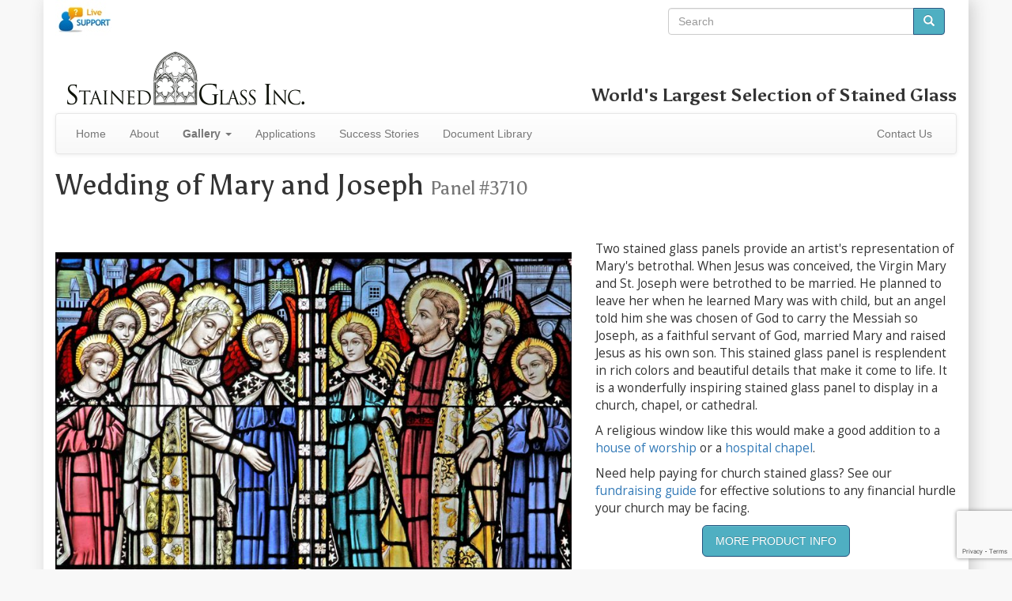

--- FILE ---
content_type: text/html; charset=utf-8
request_url: https://www.stainedglassinc.com/window/3710-wedding-of-mary-and-joseph/
body_size: 8286
content:
<!DOCTYPE html>
<html>
<head lang="en">
    <meta charset="utf-8">
    <title>"Wedding of Mary and Joseph" Religious Stained Glass Window</title>
<script>(function(w,d,s,l,i){w[l]=w[l]||[];w[l].push({'gtm.start':
new Date().getTime(),event:'gtm.js'});var f=d.getElementsByTagName(s)[0],
j=d.createElement(s),dl=l!='dataLayer'?'&l='+l:'';j.async=true;j.src=
'https://www.googletagmanager.com/gtm.js?id='+i+dl;f.parentNode.insertBefore(j,f);
})(window,document,'script','dataLayer','GTM-PRCTFMKN');</script>
    
    <link rel="canonical" href="https://www.stainedglassinc.com/window/3710-wedding-of-mary-and-joseph/">
    
    <meta name="viewport" content="width=device-width, initial-scale=1">
    
    
        <meta name="description" content="Joseph and Mary's wedding ceremony is pictured in this stained glass artwork. ">
    
    
<link rel="stylesheet" href="//fonts.googleapis.com/css?family=Open+Sans%7CAsul:400,700%7CCinzel+Decorative:900" type="text/css">

<!--[if gt IE 8]><!-->

<link rel="stylesheet" href="https://stainedglassinc.com/static/css/sgi2.min.css" type="text/css" media="screen">
<link rel="stylesheet" href="https://stainedglassinc.com/static/css/sgi.print.css" type="text/css" media="print">

<!--<![endif]-->

<!--[if IE 8]>
<link href="https://stainedglassinc.com/static/respond-proxy.html" id="respond-proxy" rel="respond-proxy">
<link href="/respond.proxy.gif" id="respond-redirect" rel="respond-redirect">
<link rel="stylesheet" href="https://stainedglassinc.com/static/css/bootstrap.min.css" type="text/css" media="screen">
<link rel="stylesheet" href="https://stainedglassinc.com/static/css/bootstrap-theme.min.css" type="text/css" media="screen">
<link rel="stylesheet" href="https://stainedglassinc.com/static/css/lightbox.css" type="text/css" media="screen">
<link rel="stylesheet" href="https://stainedglassinc.com/static/css/flexslider.css" type="text/css" media="screen">
<link rel="stylesheet" href="https://stainedglassinc.com/static/css/sgi.min.css" type="text/css" media="screen">
<![endif]-->
<!--[if lte IE 8]>
<script src="https://stainedglassinc.com/static/js/html5shiv.min.js"></script>
<script src="https://stainedglassinc.com/static/js/respond.min.js"></script>
<script src="/respond.proxy.js"></script>
<link rel="stylesheet" href="https://stainedglassinc.com/static/css/ie.css" type="text/css" media="screen">
<![endif]-->

<script src="https://www.google.com/recaptcha/api.js?render=explicit" id="recaptchaScript" data-recaptcha="6LcKHt8UAAAAAF_pdMAWTEktacxzZaNGHhBbBHDB" defer async></script>

<script src="https://stainedglassinc.com/static/js/sgi3.min.js" defer async></script>
<link rel="apple-touch-icon" sizes="57x57" href="/apple-touch-icon-57x57.png">
<link rel="apple-touch-icon" sizes="114x114" href="/apple-touch-icon-114x114.png">
<link rel="apple-touch-icon" sizes="72x72" href="/apple-touch-icon-72x72.png">
<link rel="apple-touch-icon" sizes="144x144" href="/apple-touch-icon-144x144.png">
<link rel="apple-touch-icon" sizes="60x60" href="/apple-touch-icon-60x60.png">
<link rel="apple-touch-icon" sizes="120x120" href="/apple-touch-icon-120x120.png">
<link rel="apple-touch-icon" sizes="76x76" href="/apple-touch-icon-76x76.png">
<link rel="apple-touch-icon" sizes="152x152" href="/apple-touch-icon-152x152.png">
<link rel="apple-touch-icon" sizes="180x180" href="/apple-touch-icon-180x180.png">
<meta name="apple-mobile-web-app-title" content="Stained Glass Inc">
<link rel="icon" type="image/png" href="/favicon-192x192.png" sizes="192x192">
<link rel="icon" type="image/png" href="/favicon-160x160.png" sizes="160x160">
<link rel="icon" type="image/png" href="/favicon-96x96.png" sizes="96x96">
<link rel="icon" type="image/png" href="/favicon-16x16.png" sizes="16x16">
<link rel="icon" type="image/png" href="/favicon-32x32.png" sizes="32x32">
<meta name="msapplication-TileColor" content="#2d89ef">
<meta name="msapplication-TileImage" content="/mstile-144x144.png">
<meta name="application-name" content="Stained Glass Inc">
<meta property="og:image" content="https://stainedglassinc.com/glass/full/3710.jpg">
</head>
<body>
<noscript><iframe src="https://www.googletagmanager.com/ns.html?id=GTM-PRCTFMKN"
height="0" width="0" style="display:none;visibility:hidden"></iframe></noscript>
<!--[if lte IE 8]>
<div id="ie-banner">Please consider upgrading your browser.
Try <a href="https://www.google.com/chrome">Google Chrome</a>,
<a href="https://www.mozilla.org/firefox">Mozilla Firefox</a>,
or <a href="http://www.opera.com/download">Opera</a>.</div>
<![endif]-->
<div id="page-container" class="container" itemscope itemtype="http://schema.org/VisualArtwork">
<div id="corner-search" class="col-md-4 col-sm-6 col-xs-12 pull-right">

<form role="search" action="https://www.stainedglassinc.com/search/" method="post">
<div class="input-group">
    <input type="search" name="term" class="form-control" placeholder="Search">
    <span class="input-group-btn">
        <button class="btn btn-primary" type="submit">
            <span class="glyphicon glyphicon-search"></span>
        </button>
    </span>
</div>
</form>

</div>
<div id="main-container">
<span id="phplive_btn_1381528040" class="invisible"></span>
<script id="phplive_script" src="https://chat.stainedglassinc.com/js/phplive_v2.js.php?v=1|1381528040|0|" async></script>

<div class="row">
<div class="col-md-12">
    <div class="pull-left col-md-6">
        <h1><a href="/">
            <img id="top-logo" src="https://stainedglassinc.com/pic/logo.png" width="300" alt="Stained Glass Inc" class="img-responsive">
        </a></h1>
    </div>
    <div id="website-header">
        <h3 class="hidden-sm hidden-xs">World's Largest Selection of <span itemprop="artform">Stained Glass</span></h3>
        
    </div>
</div>
</div>



<nav class="navbar navbar-default">
  <div class="container-fluid">
    <div class="navbar-header">
      <button type="button" class="navbar-toggle" data-toggle="collapse" data-target="#navbar-collapse">
        <span class="sr-only">Toggle navigation</span>
        <span class="icon-bar"></span>
        <span class="icon-bar"></span>
        <span class="icon-bar"></span>
      </button>
      <a class="navbar-brand visible-xs" data-toggle="collapse" href="#">Navigation</a>
    </div>
    <div class="collapse navbar-collapse" id="navbar-collapse">
      <ul class="nav navbar-nav">
        <li>
                    <a href="/">Home</a>
                </li><li>
                    <a href="/about/">About</a>
                </li><li class="visible-xs">
                    <a href="/windows/">Gallery</a>
                </li><li class="dropdown hidden-xs">
            <a href="/windows/" class="dropdown-toggle" data-toggle="dropdown"><strong>Gallery</strong> <strong class="caret"></strong></a>
                <ul class="dropdown-menu">
                <li><a href="/windows/">All Stained Glass</a></li>
                
                <li class="divider"></li>
                <li><a href="/windows/religious/">Religious Stained Glass</a></li>
                
                <li><a href="/windows/paintings/">Stained Glass Paintings</a></li>
                
                
                </ul>
            </li>
            <li>
                    <a href="/applications/">Applications</a>
                </li><li>
                    <a href="/success-stories/">Success Stories</a>
                </li><li>
                    <a href="/document-library/">Document Library</a>
                </li>
      </ul>
      <ul class="nav navbar-nav navbar-right">
        <li><a href="/contact-us/">Contact Us</a></li>
      </ul>
    </div>
  </div>
</nav>



<h1 itemprop="name" lang="en">Wedding of Mary and Joseph <small>Panel&nbsp;#3710</small>
    
</h1>

<br>
<div class="row">
<div id="images-detail" class="col-md-7 col-sm-8">
    
    <a href="https://stainedglassinc.com/glass/full/3710.jpg" data-lightbox="images">
        <img id="main-image" itemprop="image" src="https://stainedglassinc.com/glass/mid/3710.jpg" class="img-responsive" alt="Wedding of Mary and Joseph">
    </a>

</div>
<div class="col-md-5 col-sm-4" id="img-content">
<br>
<div class="addthis_native_toolbox"></div>






<div itemprop="description">
 
<p>Two stained glass panels provide an artist's representation of Mary's betrothal. When Jesus was conceived, the Virgin Mary and St. Joseph were betrothed to be married. He planned to leave her when he learned Mary was with child, but an angel told him she was chosen of God to carry the Messiah so Joseph, as a faithful servant of God, married Mary and raised Jesus as his own son. This stained glass panel is resplendent in rich colors and beautiful details that make it come to life. It is a wonderfully inspiring stained glass panel to display in a church, chapel, or cathedral.</p>

</div>

<p>A religious window like this would make a good addition to a
    <a href="/applications/houses-of-worship/">house of worship</a> or
    a <a href="/applications/hospital-chapels/">hospital chapel</a>.</p>
<p>Need help paying for church stained glass? See our
    <a href="/about/fundraising/">fundraising guide</a> for
    effective solutions to any financial hurdle your church may be facing.</p>

<button id="openPanel" class="btn btn-primary btn-lg center-block">More Product Info</button>

<div id="overlay"></div>

<!-- Off-Canvas Panel -->
<div id="offCanvasPanel">
    <!-- Header -->
    <div id="ocp-header">
        <h4>Product Information</h4>
        <button id="closePanel" class="btn">&times;</button>
    </div>
    <!-- Accordion Content -->
    <div id="productAccordion" class="panel-group">
        <div class="panel panel-default">
            <div class="panel-heading">
                <h4 class="panel-title"><a href="#collapseCustom" data-toggle="collapse"
                                           data-parent="#productAccordion">Customization Options</a></h4>
            </div>
            <div id="collapseCustom" class="panel-collapse collapse in">
                <div class="panel-body">
                    <p>Gallery designs can be adjusted to fit your needs. We can:</p>
                    <ul>
                        <li>Change colors</li>
                        <li>Resize panels or alter shapes</li>
                        <li>Modify or remove <a href="/gallery/borders/"
                                                target="_blank">borders</a>
                        </li>
                        <li>Combine elements from multiple designs</li>
                    </ul>
                    <p>We offer fully custom designs based on your ideas, sketches, or reference photos. Just share your vision and we'll handle the rest.</p>
                    <p>To learn more about your options, visit our <a href="/about/designs/" target="_blank">Curated Gallery and Custom Designs</a> page.</p>
                    <hr>
                    <h5>Finish Options:</h5>
                    <ul>
                        <li><strong>Cathedral:</strong> Translucent with soft colors. Best for letting light through and achieving a classic stained glass look.</li>
                        <li><strong>Opalescent:</strong> Opaque with rich color. Great for privacy or bright sunlit areas. Inspired by Tiffany glass.</li>
                    </ul>
                    <em>Please include your preferred finish (Cathedral or Opalescent) in your order notes.</em>
                    <br>
                    <p>See the video below on available finishes:</p>
                    <video controls loop poster="https://stainedglassinc.com/vid/cathedral-opalescent.jpg"
                           class="img-responsive center-block" width="100%">
                        <source src="https://stainedglassinc.com/vid/cathedral-opalescent.webm" type="video/webm">
                        <source src="https://stainedglassinc.com/vid/cathedral-opalescent.ogv" type="video/ogg">
                        <source src="https://stainedglassinc.com/vid/cathedral-opalescent.mp4" type="video/mp4">
                    </video>
                </div>
            </div>
        </div>
        
        <div class="panel panel-default">
            <div class="panel-heading">
                <h4 class="panel-title"><a class="collapsed" href="#collapseInstall" data-toggle="collapse"
                                           data-parent="#productAccordion">Installation Guide</a></h4>
            </div>
            <div id="collapseInstall" class="panel-collapse collapse">
                <div class="panel-body">Our standard panels are designed to be inserted in front of pre-existing windows and secured using:
                    <ul>
                        <li>Silicone caulking</li>
                        <li>Wood trim</li>
                        <li>Brackets*</li>
                    </ul>
                    <p>Hanging panels come with eyehooks and chains.</p>
                    <p><em>* Additional hardware not included</em></p>
                    <p>See the video below for an installation demonstration:</p>
                    <video controls poster="https://stainedglassinc.com/vid/video-preview.jpg"
                           class="img-responsive center-block" width="100%">
                        <source src="https://stainedglassinc.com/vid/windowinsert.webm" type="video/webm">
                        <source src="https://stainedglassinc.com/vid/windowinsert.ogv" type="video/ogg">
                        <source src="https://stainedglassinc.com/vid/windowinsert.mp4" type="video/mp4">
                        <!--[if lte IE 8]>
                        <img src="https://stainedglassinc.com/vid/sgi-easy-install.gif">
                        <![endif]-->
                    </video>
                    <p>For more details on our Panels, Domes, and Light Boxes, visit our
                        <a href="/about/products-info/" target="_blank">Product Info Page</a>.</p>
                </div>
            </div>
        </div>
        
        <div class="panel panel-default">
            <div class="panel-heading">
                <h4 class="panel-title"><a class="collapsed" href="#collapseHelpful" data-toggle="collapse"
                                           data-parent="#productAccordion">Ordering and Shipping Info</a></h4>
            </div>
            <div id="collapseHelpful" class="panel-collapse collapse">
                <div class="panel-body">
                    <h5>Quote:</h5>
                    <p>Fill out the request form to get started. We'll review your needs and
                        provide a custom quote.</p>
                    <h5>Measurements:</h5>
                        <p>Use our <a
                            href="https://stainedglassinc.com/doc/How-to-Measure-Windows.pdf"
                            target="_blank">how-to guide</a> to take accurate dimensions of your space.</p>
                    <h5>Payment:</h5>
                    <p>Since each order is custom made, we require payment before production begins. For more details, visit our <a
                            href="/about/payment-methods/" target="_blank">Payment
                        methods page</a>.</p>
                    <h5>Shipping:</h5>
                    <p>Most orders ship via UPS.
                        <a href="/about/shipping-and-delivery/" target="_blank">Shipping info</a></p>
                    <p>Lead times vary by project size and complexity. Most panels ship within 6–8 weeks, while larger or specialty items may take 12–18 weeks after production. For full details, see our <a href="/about/shipping-and-delivery/" target="_blank">Shipping & Delivery Info</a> page.</p>
                </div>
            </div>
        </div>
        
        <div class="panel panel-default">
            <div class="panel-heading">
                <h4 class="panel-title"><a class="collapsed" href="#collapseSpecs" data-toggle="collapse"
                                           data-parent="#productAccordion">Product Specifications</a></h4>
            </div>
            <div id="collapseSpecs" class="panel-collapse collapse">
                <div class="panel-body">
                    <table class="table table-condensed">
                        <tr>
                            <td><strong>Material:</strong> 1/4" polymer*</td>
                        </tr>
                        <tr>
                            <td><strong>Frame:</strong> 1/2" black anodized aluminum**</td>
                        </tr>
                        <tr>
                            <td><strong>Weight:</strong> 2 lbs per square foot</td>
                        </tr>
                        <tr>
                            <td><strong>Overall Thickness:</strong> 1/2"</td>
                        </tr>
                        <tr>
                            <td><em>*1/8" polymer available upon request</em></td>
                        </tr>
                        <tr>
                            <td><em>**Frameless panels available upon request</em></td>
                        </tr>
                    </table>
                    <p><a href="https://stainedglassinc.com/doc/sg-data-sheet.pdf" target="_blank">View full data
                        sheet</a></p>
                </div>
            </div>
        </div>
        
        <div class="panel panel-default">
            <div class="panel-heading">
                <h4 class="panel-title"><a class="collapsed" href="#collapseCare" data-toggle="collapse"
                                           data-parent="#productAccordion">Care Instructions</a></h4>
            </div>
            <div id="collapseCare" class="panel-collapse collapse">
                <div class="panel-body">
                    <p>Designed for simple, low-maintenance care. The smooth, seamless construction helps minimize dust
                        and dirt buildup, unlike traditional designs with grooves or lead lines. It's an ideal
                        choice for busy environments that value both beauty and practicality.</p>
                    <p>To clean your panel, use a soft cloth with mild soap and water. Avoid harsh chemicals,
                        ammonia-based cleaners, or abrasive materials.</p>
                </div>
            </div>
        </div>
        
        <div class="panel panel-default">
            <div class="panel-heading">
                <h4 class="panel-title"><a class="collapsed" href="#collapseSafety" data-toggle="collapse"
                                           data-parent="#productAccordion">Safety &amp; Compliance</a></h4>
            </div>
            <div id="collapseSafety" class="panel-collapse collapse">
                <div class="panel-body">
                    <p>Our polymer panels are crafted with safety and peace of mind in mind. Made without lead or other
                        hazardous materials, they meet key standards for interior building products and are appropriate
                        for use in public and commercial spaces.</p>
                    <p>As with any building material, proper installation and usage are essential. We encourage all
                        customers to follow local codes and regulations to ensure safe application.</p>
                </div>
            </div>
        </div>

    </div>
</div>



<button id="openQuoteModal" class="btn btn-primary btn-lg center-block">Request a Quote</button>


<div id="quoteModalOverlay"></div>
<!-- Responsive Modal -->
<div id="quoteModal" class="modal">
    <div class="modal-header">
        <h4 class="modal-title">Request a Quote</h4>
        <button id="closeQuoteModal">&times;</button>
    </div>
    <div class="modal-body">
        
        <div class="progress">
            <div id="quoteProgress" class="progress-bar">Step 1 of 3</div>
        </div>
        <form id="quote-form" action="." method="post">
            
            <div id="requiredAlert">Please fill out all * required information.</div>
            
            <div id="step-1" class="quote-step">
                <div class="form-group">
                    
    
    
        
    
    <label class="control-label required" for="name">Name</label>


                    <input class="form-control" id="name" name="name" placeholder="Full Name" required type="text" value="">
                </div>
                <div class="form-group">
                    
    
    
        
    
    <label class="control-label required" for="email">Email</label>


                    <input class="form-control" id="email" name="email" placeholder="your.email@example.com" required type="email" value="">
                </div>
                <div class="form-group">
                    
    
    
        
    
    <label class="control-label required" for="postal_code">Postal Code</label>


                    <input class="form-control" id="postal_code" name="postal_code" placeholder="ZIP / Postal Code" required type="text" value="">
                </div>
            </div>
            
            <div id="step-2" class="quote-step">
                <div class="form-group">

                    
    
    
        
    
    <label class="control-label required" for="use">Intended Use</label>

                    <select class="form-control" id="use" name="use" required><option value="">Select an intended use</option><option value="insert">Standard Window Insert</option><option value="hangingpanel">Hanging Panel</option><option value="lightbox">Light Box</option><option value="dome">Dome</option><option value="skylight">Skylight</option><option value="cabinet">Cabinet/Door Insert</option><option value="other">Other (Please specify)</option></select>
                </div>
                <div id="use-other-wrapper">

                    
    
    
        
    
    <label class="control-label required" for="use">Intended Use</label>

                    <input class="form-control" id="use_other" name="use_other" placeholder="Please describe your intended use" type="text" value="">
                </div>
                <div id="cabinet-options">
                    <label for="cabinet_frame">Cabinet/Door Frame Type</label>
                    <br>
                    
                        <label class="radio-inline"><input id="cabinet_frame-0" name="cabinet_frame" type="radio" value="frame"> Frame</label>
                    
                        <label class="radio-inline"><input id="cabinet_frame-1" name="cabinet_frame" type="radio" value="noframe"> No Frame</label>
                    
                    <div id="polymer-options">
                        <label for="polymer_thickness">Polymer Thickness</label>
                        <br>
                        
                            <label class="radio-inline"><input id="polymer_thickness-0" name="polymer_thickness" type="radio" value="1/8 inch"> 1/8"</label>
                        
                            <label class="radio-inline"><input id="polymer_thickness-1" name="polymer_thickness" type="radio" value="1/4 inch"> 1/4"</label>
                        
                    </div>
                </div>
                <div class="form-group">
                    <label for="width">Width (in Inches)</label>
                    <input class="form-control" id="width" min="1" name="width" placeholder="e.g. 24" required step="any" type="number" value="0.00">
                </div>
                <div class="form-group">
                    <label for="height">&times; Height (in Inches)</label>
                    <input class="form-control" id="height" min="1" name="height" placeholder="e.g. 36" required step="any" type="number" value="0.00">
                </div>
                <div class="form-group">
                    <label for="shape">Preferred Shape</label>
                    <select class="form-control" id="shape" name="shape" required><option value="">Select a shape</option><option value="Square">Square</option><option value="Rectangle">Rectangle</option><option value="Round">Round</option><option value="Oval">Oval</option><option value="Octagon">Octagon</option><option value="Hexagon">Hexagon</option><option value="Arched Top">Arched Top</option><option value="Other">Other (Please specify)</option></select>
                </div>
                <div id="other-shape-wrapper">
                    <input class="form-control" id="other_shape" name="other_shape" placeholder="Please describe your shape" type="text" value="">
                </div>
                <div class="form-group">
                    <label for="finish">Finish Option</label>
                    <select class="form-control" id="finish" name="finish" required><option value="">Select a finish</option><option value="Cathedral">Cathedral</option><option value="Opalescent">Opalescent</option><option value="Undecided">Undecided</option></select>
                </div>
                <div class="form-group">
                    <label for="extra_notes">Additional Notes</label>
                    <textarea class="form-control" id="extra_notes" name="extra_notes" placeholder="Extra notes: special shapes, additional contact information, questions, etc." rows="3"></textarea>
                </div>
            </div>
            
            <div id="step-3" class="quote-step">
                <p><strong>Please review your information before submitting.</strong></p>
                <table id="quote-preview" class="table table-striped table-condensed"></table>
            </div>
            
            <div class="modal-footer">
                <button id="prevBtn" class="btn btn-default" type="button">Back</button>
                <button id="nextBtn" class="btn btn-primary" type="button">Next</button>
                <button id="submitBtn" type="submit" class="btn btn-success">Send</button>
            </div>
        </form>
    </div>
</div><img class="center-block img-responsive" id="window-shapes" src="https://stainedglassinc.com/static/img/window-shapes.png" alt="Order Your Window in Any Shape">
<h2 id="order-shape">Order Any Shape</h2><div class="row" id="the-next-step">
<div class="col-xs-12">

</div>
</div>
</div>
</div>

<div class="row">
<div class="col-md-12" id="img-tags">
<h2>Tags for this Image</h2>
<ul>

    <li><a href="/gallery/tag/7-sacraments/">7 Sacraments</a></li>

    <li><a href="/gallery/tag/angels/">Angels</a></li>

    <li><a href="/gallery/tag/blessed-virgin-mary/">Blessed Virgin Mary</a></li>

    <li><a href="/gallery/tag/catholic/">Catholic</a></li>

    <li><a href="/gallery/tag/marriage/">Marriage</a></li>

    <li><a href="/gallery/tag/mary/">Mary</a></li>

    <li><a href="/gallery/tag/our-lady/">Our Lady</a></li>

    <li><a href="/gallery/tag/saint-joseph/">Saint Joseph</a></li>

    <li><a href="/gallery/tag/saints/">Saints</a></li>

    <li><a href="/gallery/tag/wedding/">Wedding</a></li>

</ul>
</div>
</div>


 
<div class="row" id="rcategory-images">
<div class="col-md-12">
<h2>More <a href="/gallery/religious/virgin-mary-various/">
    Various
</a></h2>

<div class="flexslider row-gallery">
<ul class="slides">

<li>
<a href="/window/1236-marriage-ceremony/">
<img src="https://stainedglassinc.com/glass/thumbs/1236.jpg" alt="Marriage Ceremony">
<p class="flex-caption">Marriage Ceremony</p>
</a>
</li>

<li>
<a href="/window/5069-mary-and-martha-rose-window/">
<img src="https://stainedglassinc.com/glass/thumbs/5069.jpg" alt="Mary and Martha Rose Window">
<p class="flex-caption">Mary and Martha Rose Window</p>
</a>
</li>

<li>
<a href="/window/14179-saint-mary/">
<img src="https://stainedglassinc.com/glass/thumbs/14179.jpg" alt="Saint Mary">
<p class="flex-caption">Saint Mary</p>
</a>
</li>

<li>
<a href="/window/1288-the-wedding/">
<img src="https://stainedglassinc.com/glass/thumbs/1288.jpg" alt="The Wedding">
<p class="flex-caption">The Wedding</p>
</a>
</li>

<li>
<a href="/window/1364-mary-and-josephs-wedding/">
<img src="https://stainedglassinc.com/glass/thumbs/1364.jpg" alt="Mary and Joseph's Wedding">
<p class="flex-caption">Mary and Joseph's Wedding</p>
</a>
</li>

<li>
<a href="/window/3865-the-visitation-sacred-kinship-and-divine-joy/">
<img src="https://stainedglassinc.com/glass/thumbs/3865.jpg" alt="The Visitation: Sacred Kinship and Divine Joy">
<p class="flex-caption">The Visitation: Sacred Kinship and Divine Joy</p>
</a>
</li>

<li>
<a href="/window/4310-the-marriage-of-mary-and-joseph/">
<img src="https://stainedglassinc.com/glass/thumbs/4310.jpg" alt="The Marriage of Mary and Joseph">
<p class="flex-caption">The Marriage of Mary and Joseph</p>
</a>
</li>

<li>
<a href="/window/4915-mary-mother-of-god/">
<img src="https://stainedglassinc.com/glass/thumbs/4915.jpg" alt="Mary, Mother of God">
<p class="flex-caption">Mary, Mother of God</p>
</a>
</li>

</ul>
</div>

</div>
</div>





</div>
<div class="clearfix"></div>
<footer id="footer">
    <hr>
    <div class="row">
        <div class="col-md-3">
            <h3>Search for Windows</h3>
            <hr>
            
<form role="search" action="https://www.stainedglassinc.com/search/" method="post">
<div class="input-group">
    <input type="search" name="term" class="form-control" placeholder="Search">
    <span class="input-group-btn">
        <button class="btn btn-primary" type="submit">
            <span class="glyphicon glyphicon-search"></span>
        </button>
    </span>
</div>
</form>

            <span class="help-block">You can search for terms or just put the number of the panel you're
                looking for to jump straight to that page.</span>
        </div>
        <div class="col-md-6">
            <h3>Browse Categories</h3>
            <hr>
            <div class="row">
                <div class="col-md-4">
                <h4>Church</h4>
                <ul class="list-unstyled">
                    <li><a href="/gallery/religious/ascension/">Ascension</a></li>
                    <li><a href="/gallery/religious/baptism/">Baptism</a></li>
                    <li><a href="/gallery/religious/last-supper/">Last Supper</a></li>
                    <li><a href="/gallery/religious/madonna/">Madonna</a></li>
                    <li><a href="/gallery/religious/memorial-plaques/">Memorials</a></li>
                    <li><a href="/gallery/religious/miracles/">Miracles</a></li>
                    <li><a href="/gallery/religious/saints/">Saints</a></li>
                </ul>
                </div>
                <div class="col-md-4">
                    <h4>Decorative</h4>
                    <ul class="list-unstyled">
                        <li><a href="/gallery/paintings-by/caravaggio/">Caravaggio</a></li>
                        <li><a href="/gallery/paintings-by/michelangelo/">Michelangelo</a></li>
                        <li><a href="/gallery/paintings-by/oscar-claude-monet/">Monet</a></li>
                        <li><a href="/gallery/paintings-by/raphael/">Raphael</a></li>
                        <li><a href="/gallery/scenic/">Scenic</a></li>
                        <li><a href="/gallery/tiffany/">Tiffany</a></li>
                        <li><a href="/gallery/transom/">Transom</a></li>
                    </ul>
                </div>
                <div class="col-md-4">
                    <h4>Applications</h4>
                    <ul class="list-unstyled">
                        <li><a href="/applications/altar-furniture/">Altar Furniture</a></li>
                        <li><a href="/applications/bathrooms/">Bathrooms</a></li>
                        <li><a href="/applications/ceilings-domes/">Domes</a></li>
                        <li><a href="/applications/doors/">Doors</a></li>
                        <li><a href="/applications/prayer-rooms/">Prayer Rooms</a></li>
                        <li><a href="/applications/renovations/">Remodels</a></li>
                        <li><a href="/applications/residential/">Residential</a></li>
                    </ul>
                </div>
            </div>
        </div>
        <div class="col-md-3">
            <h3>Contact Info</h3>
            <hr>
            <div itemprop="creator" itemscope itemtype="http://schema.org/Corporation">
<h4 itemprop="name"><a itemprop="sameAs" href="https://www.stainedglassinc.com">Stained Glass Inc.</a></h4>
<dl id="contact-info">
    <dt>Address</dt>
    <dd itemprop="address" itemscope itemtype="http://schema.org/PostalAddress">
        <span itemprop="streetAddress">4400 Oneal St Ste 400</span><br>
        <span itemprop="addressLocality">Greenville</span>, <span itemprop="addressRegion">TX</span> <span itemprop="postalCode">75401-7018</span></dd>
    <dt>Phone</dt>
    <dd itemprop="telephone"><span class="glyphicon glyphicon-earphone"></span> <a href="tel:903-454-8376">903-454-8376</a></dd>
    <dt>Email</dt>
    <dd itemprop="email"><span class="glyphicon glyphicon-envelope"></span> <a href="/cdn-cgi/l/email-protection#a6cfc8c0c9e6d5d2c7cfc8c3c2c1cac7d5d5cfc8c588c5c9cb"><span class="__cf_email__" data-cfemail="d8b1b6beb798abacb9b1b6bdbcbfb4b9ababb1b6bbf6bbb7b5">[email&#160;protected]</span></a></dd>
</dl>
</div>
        </div>
    </div>
    <div class="row">
        <div class="col-lg-3 col-md-3 col-sm-5 col-xs-6">
            <div class="media">
                <div class="media-left">
                    <img class="img-responsive" src="https://stainedglassinc.com/static/img/america-heart.jpg" alt="Heart-shaped stained glass textured like the U.S. flag">
                </div>
                <div class="media-body media-middle">
                    <h3>Made in the U.S.A.</h3>
                </div>
            </div>
        </div>
    </div>
</footer>
</div>

<script data-cfasync="false" src="/cdn-cgi/scripts/5c5dd728/cloudflare-static/email-decode.min.js"></script><script defer src="https://static.cloudflareinsights.com/beacon.min.js/vcd15cbe7772f49c399c6a5babf22c1241717689176015" integrity="sha512-ZpsOmlRQV6y907TI0dKBHq9Md29nnaEIPlkf84rnaERnq6zvWvPUqr2ft8M1aS28oN72PdrCzSjY4U6VaAw1EQ==" data-cf-beacon='{"version":"2024.11.0","token":"3ae05069859a46fdaf8010e47429192b","r":1,"server_timing":{"name":{"cfCacheStatus":true,"cfEdge":true,"cfExtPri":true,"cfL4":true,"cfOrigin":true,"cfSpeedBrain":true},"location_startswith":null}}' crossorigin="anonymous"></script>
</body>
</html>

--- FILE ---
content_type: text/html; charset=utf-8
request_url: https://www.google.com/recaptcha/api2/anchor?ar=1&k=6LcKHt8UAAAAAF_pdMAWTEktacxzZaNGHhBbBHDB&co=aHR0cHM6Ly93d3cuc3RhaW5lZGdsYXNzaW5jLmNvbTo0NDM.&hl=en&v=naPR4A6FAh-yZLuCX253WaZq&size=invisible&badge=bottomright&anchor-ms=20000&execute-ms=15000&cb=otsrwmrlhj4k
body_size: 46032
content:
<!DOCTYPE HTML><html dir="ltr" lang="en"><head><meta http-equiv="Content-Type" content="text/html; charset=UTF-8">
<meta http-equiv="X-UA-Compatible" content="IE=edge">
<title>reCAPTCHA</title>
<style type="text/css">
/* cyrillic-ext */
@font-face {
  font-family: 'Roboto';
  font-style: normal;
  font-weight: 400;
  src: url(//fonts.gstatic.com/s/roboto/v18/KFOmCnqEu92Fr1Mu72xKKTU1Kvnz.woff2) format('woff2');
  unicode-range: U+0460-052F, U+1C80-1C8A, U+20B4, U+2DE0-2DFF, U+A640-A69F, U+FE2E-FE2F;
}
/* cyrillic */
@font-face {
  font-family: 'Roboto';
  font-style: normal;
  font-weight: 400;
  src: url(//fonts.gstatic.com/s/roboto/v18/KFOmCnqEu92Fr1Mu5mxKKTU1Kvnz.woff2) format('woff2');
  unicode-range: U+0301, U+0400-045F, U+0490-0491, U+04B0-04B1, U+2116;
}
/* greek-ext */
@font-face {
  font-family: 'Roboto';
  font-style: normal;
  font-weight: 400;
  src: url(//fonts.gstatic.com/s/roboto/v18/KFOmCnqEu92Fr1Mu7mxKKTU1Kvnz.woff2) format('woff2');
  unicode-range: U+1F00-1FFF;
}
/* greek */
@font-face {
  font-family: 'Roboto';
  font-style: normal;
  font-weight: 400;
  src: url(//fonts.gstatic.com/s/roboto/v18/KFOmCnqEu92Fr1Mu4WxKKTU1Kvnz.woff2) format('woff2');
  unicode-range: U+0370-0377, U+037A-037F, U+0384-038A, U+038C, U+038E-03A1, U+03A3-03FF;
}
/* vietnamese */
@font-face {
  font-family: 'Roboto';
  font-style: normal;
  font-weight: 400;
  src: url(//fonts.gstatic.com/s/roboto/v18/KFOmCnqEu92Fr1Mu7WxKKTU1Kvnz.woff2) format('woff2');
  unicode-range: U+0102-0103, U+0110-0111, U+0128-0129, U+0168-0169, U+01A0-01A1, U+01AF-01B0, U+0300-0301, U+0303-0304, U+0308-0309, U+0323, U+0329, U+1EA0-1EF9, U+20AB;
}
/* latin-ext */
@font-face {
  font-family: 'Roboto';
  font-style: normal;
  font-weight: 400;
  src: url(//fonts.gstatic.com/s/roboto/v18/KFOmCnqEu92Fr1Mu7GxKKTU1Kvnz.woff2) format('woff2');
  unicode-range: U+0100-02BA, U+02BD-02C5, U+02C7-02CC, U+02CE-02D7, U+02DD-02FF, U+0304, U+0308, U+0329, U+1D00-1DBF, U+1E00-1E9F, U+1EF2-1EFF, U+2020, U+20A0-20AB, U+20AD-20C0, U+2113, U+2C60-2C7F, U+A720-A7FF;
}
/* latin */
@font-face {
  font-family: 'Roboto';
  font-style: normal;
  font-weight: 400;
  src: url(//fonts.gstatic.com/s/roboto/v18/KFOmCnqEu92Fr1Mu4mxKKTU1Kg.woff2) format('woff2');
  unicode-range: U+0000-00FF, U+0131, U+0152-0153, U+02BB-02BC, U+02C6, U+02DA, U+02DC, U+0304, U+0308, U+0329, U+2000-206F, U+20AC, U+2122, U+2191, U+2193, U+2212, U+2215, U+FEFF, U+FFFD;
}
/* cyrillic-ext */
@font-face {
  font-family: 'Roboto';
  font-style: normal;
  font-weight: 500;
  src: url(//fonts.gstatic.com/s/roboto/v18/KFOlCnqEu92Fr1MmEU9fCRc4AMP6lbBP.woff2) format('woff2');
  unicode-range: U+0460-052F, U+1C80-1C8A, U+20B4, U+2DE0-2DFF, U+A640-A69F, U+FE2E-FE2F;
}
/* cyrillic */
@font-face {
  font-family: 'Roboto';
  font-style: normal;
  font-weight: 500;
  src: url(//fonts.gstatic.com/s/roboto/v18/KFOlCnqEu92Fr1MmEU9fABc4AMP6lbBP.woff2) format('woff2');
  unicode-range: U+0301, U+0400-045F, U+0490-0491, U+04B0-04B1, U+2116;
}
/* greek-ext */
@font-face {
  font-family: 'Roboto';
  font-style: normal;
  font-weight: 500;
  src: url(//fonts.gstatic.com/s/roboto/v18/KFOlCnqEu92Fr1MmEU9fCBc4AMP6lbBP.woff2) format('woff2');
  unicode-range: U+1F00-1FFF;
}
/* greek */
@font-face {
  font-family: 'Roboto';
  font-style: normal;
  font-weight: 500;
  src: url(//fonts.gstatic.com/s/roboto/v18/KFOlCnqEu92Fr1MmEU9fBxc4AMP6lbBP.woff2) format('woff2');
  unicode-range: U+0370-0377, U+037A-037F, U+0384-038A, U+038C, U+038E-03A1, U+03A3-03FF;
}
/* vietnamese */
@font-face {
  font-family: 'Roboto';
  font-style: normal;
  font-weight: 500;
  src: url(//fonts.gstatic.com/s/roboto/v18/KFOlCnqEu92Fr1MmEU9fCxc4AMP6lbBP.woff2) format('woff2');
  unicode-range: U+0102-0103, U+0110-0111, U+0128-0129, U+0168-0169, U+01A0-01A1, U+01AF-01B0, U+0300-0301, U+0303-0304, U+0308-0309, U+0323, U+0329, U+1EA0-1EF9, U+20AB;
}
/* latin-ext */
@font-face {
  font-family: 'Roboto';
  font-style: normal;
  font-weight: 500;
  src: url(//fonts.gstatic.com/s/roboto/v18/KFOlCnqEu92Fr1MmEU9fChc4AMP6lbBP.woff2) format('woff2');
  unicode-range: U+0100-02BA, U+02BD-02C5, U+02C7-02CC, U+02CE-02D7, U+02DD-02FF, U+0304, U+0308, U+0329, U+1D00-1DBF, U+1E00-1E9F, U+1EF2-1EFF, U+2020, U+20A0-20AB, U+20AD-20C0, U+2113, U+2C60-2C7F, U+A720-A7FF;
}
/* latin */
@font-face {
  font-family: 'Roboto';
  font-style: normal;
  font-weight: 500;
  src: url(//fonts.gstatic.com/s/roboto/v18/KFOlCnqEu92Fr1MmEU9fBBc4AMP6lQ.woff2) format('woff2');
  unicode-range: U+0000-00FF, U+0131, U+0152-0153, U+02BB-02BC, U+02C6, U+02DA, U+02DC, U+0304, U+0308, U+0329, U+2000-206F, U+20AC, U+2122, U+2191, U+2193, U+2212, U+2215, U+FEFF, U+FFFD;
}
/* cyrillic-ext */
@font-face {
  font-family: 'Roboto';
  font-style: normal;
  font-weight: 900;
  src: url(//fonts.gstatic.com/s/roboto/v18/KFOlCnqEu92Fr1MmYUtfCRc4AMP6lbBP.woff2) format('woff2');
  unicode-range: U+0460-052F, U+1C80-1C8A, U+20B4, U+2DE0-2DFF, U+A640-A69F, U+FE2E-FE2F;
}
/* cyrillic */
@font-face {
  font-family: 'Roboto';
  font-style: normal;
  font-weight: 900;
  src: url(//fonts.gstatic.com/s/roboto/v18/KFOlCnqEu92Fr1MmYUtfABc4AMP6lbBP.woff2) format('woff2');
  unicode-range: U+0301, U+0400-045F, U+0490-0491, U+04B0-04B1, U+2116;
}
/* greek-ext */
@font-face {
  font-family: 'Roboto';
  font-style: normal;
  font-weight: 900;
  src: url(//fonts.gstatic.com/s/roboto/v18/KFOlCnqEu92Fr1MmYUtfCBc4AMP6lbBP.woff2) format('woff2');
  unicode-range: U+1F00-1FFF;
}
/* greek */
@font-face {
  font-family: 'Roboto';
  font-style: normal;
  font-weight: 900;
  src: url(//fonts.gstatic.com/s/roboto/v18/KFOlCnqEu92Fr1MmYUtfBxc4AMP6lbBP.woff2) format('woff2');
  unicode-range: U+0370-0377, U+037A-037F, U+0384-038A, U+038C, U+038E-03A1, U+03A3-03FF;
}
/* vietnamese */
@font-face {
  font-family: 'Roboto';
  font-style: normal;
  font-weight: 900;
  src: url(//fonts.gstatic.com/s/roboto/v18/KFOlCnqEu92Fr1MmYUtfCxc4AMP6lbBP.woff2) format('woff2');
  unicode-range: U+0102-0103, U+0110-0111, U+0128-0129, U+0168-0169, U+01A0-01A1, U+01AF-01B0, U+0300-0301, U+0303-0304, U+0308-0309, U+0323, U+0329, U+1EA0-1EF9, U+20AB;
}
/* latin-ext */
@font-face {
  font-family: 'Roboto';
  font-style: normal;
  font-weight: 900;
  src: url(//fonts.gstatic.com/s/roboto/v18/KFOlCnqEu92Fr1MmYUtfChc4AMP6lbBP.woff2) format('woff2');
  unicode-range: U+0100-02BA, U+02BD-02C5, U+02C7-02CC, U+02CE-02D7, U+02DD-02FF, U+0304, U+0308, U+0329, U+1D00-1DBF, U+1E00-1E9F, U+1EF2-1EFF, U+2020, U+20A0-20AB, U+20AD-20C0, U+2113, U+2C60-2C7F, U+A720-A7FF;
}
/* latin */
@font-face {
  font-family: 'Roboto';
  font-style: normal;
  font-weight: 900;
  src: url(//fonts.gstatic.com/s/roboto/v18/KFOlCnqEu92Fr1MmYUtfBBc4AMP6lQ.woff2) format('woff2');
  unicode-range: U+0000-00FF, U+0131, U+0152-0153, U+02BB-02BC, U+02C6, U+02DA, U+02DC, U+0304, U+0308, U+0329, U+2000-206F, U+20AC, U+2122, U+2191, U+2193, U+2212, U+2215, U+FEFF, U+FFFD;
}

</style>
<link rel="stylesheet" type="text/css" href="https://www.gstatic.com/recaptcha/releases/naPR4A6FAh-yZLuCX253WaZq/styles__ltr.css">
<script nonce="jR4HPjNOJugc9oYxekYuHA" type="text/javascript">window['__recaptcha_api'] = 'https://www.google.com/recaptcha/api2/';</script>
<script type="text/javascript" src="https://www.gstatic.com/recaptcha/releases/naPR4A6FAh-yZLuCX253WaZq/recaptcha__en.js" nonce="jR4HPjNOJugc9oYxekYuHA">
      
    </script></head>
<body><div id="rc-anchor-alert" class="rc-anchor-alert"></div>
<input type="hidden" id="recaptcha-token" value="[base64]">
<script type="text/javascript" nonce="jR4HPjNOJugc9oYxekYuHA">
      recaptcha.anchor.Main.init("[\x22ainput\x22,[\x22bgdata\x22,\x22\x22,\[base64]/[base64]/MjU1Ok4/NToyKSlyZXR1cm4gZmFsc2U7cmV0dXJuKHE9eShtLChtLnBmPUssTj80MDI6MCkpLFYoMCxtLG0uUyksbS51KS5wdXNoKFtxVSxxLE4/[base64]/[base64]/[base64]/[base64]/[base64]/[base64]/[base64]\\u003d\\u003d\x22,\[base64]\\u003d\\u003d\x22,\x22w4lcaFbCtDHCgcO4w6DDhx8fMSlgwoROJMKNw7RtQsOgwqlxwpRJX8OWGxVMwqvDpMKEIMOfw5RXaRbCrx7ChxTCkm8NZBHCtX7DpsOgcVYOw6V4wpvCjVVtSRw7VsKOPTfCgMO2RsOQwpFnYMO8w4ojw5/[base64]/[base64]/[base64]/CjcOISzfCnA4bwrfCnGEbwpJUw7fDicKAw6IYP8O2wpHDpXbDrm7Do8KcMkteecOpw5LDk8KICWV2w4zCk8KdwqhcL8Oww4zDl0hcw4/DmRc6wpPDrSo2wpR9A8K2woMkw5lldsObe2jCqBFdd8KRwr7CkcOAw5DClMO1w6VDXC/[base64]/[base64]/wpwRwrImDwDDpcKZP0XCnj/[base64]/CgSJNw7bDncKkw4bDkHgww4g0DsKCfRLDu8Kxw7QjRsOAInrCpkdSOm5cSsKuw75hAwPDuVjDhD1xGApccx/DrsOVwqjCp1nCsyECRThBwqM6MXwewoXCpcKjwp8dw45xw7zDvsKrwqh3w4UDwq/DhlHCjQjCtsKwwp/CtRTCuFzDssOjw4wFwrFPwoNxGsOKwo7Dlg4ERsKqw5EddsO4ZsOoYsO6RAFuOsOzBMOeS1wlVyhow4Now7XDsU83d8KLM0MVwppIIh7Ch13DrsOQwqIhw6PDrsKGwozCoF7DmBRmw4ADOsKuw4RHw4XCh8OZTMKqwqbCtiwowqwcLMKsw78oS30Rw4/CvsK+HsOPw7QxXATCu8OkbMK5w7DCqsOlw6lRLsORwqHCkMK/[base64]/NDVJwpBrw5pkSQBnwrjDmsOewqdJwo5LBi3DqMO9ES/DosKlB8OxwrzDshshU8KEwq1pwrw4w6FCwqovK2TDuDDDpsKVKsOqw5M4TsKGwpbCn8Owwr4jwogcbhUwwqDDlMOTKh9/YiPCicOCw6QTw7cecFM8w5rCn8OywoTDtULDusOUwr0CBcOlbF1WLCVXw67Dpl/[base64]/CnCNNwqjCjVDCnGs0ScKjw5LClsKJw4DDgMO5w6vCpcO/asKpwrbDqXXDhAzDnMOuT8KjKcKGBg5Lw7bDm0rDocOXFMOrVcKeOwgwQsOWQsOieQnDsSVbQcKuw7bDsMOpw6bCmm0Dw6skw6s6w5V8wrzClgvChDMKw6XDrC7CqcOLVi4Kw6haw585wqVWHMKvwpIOIsK2wo/CrsKkWsKoUS5Ew7PCtsKBCiReOnTCjsKrw5rCpgzDq0fDrsODMhjCjMKSw4jCjFEqScOow7YTbHMVIMOqwp/DjRTCs3YOwowLZsKdVytDwrnDn8OSR2RjdQnDscKMNnjChTXDmMKRdcOSamU6wotfVMKMwozCsy89KsOSNcOybVrCmcKgwpJNw5DDqEHDiMK8wocYciI5w4zDu8K0wqZ0wotnIMOOWDp0wqPDvcOJYWTCqwHDpF9RTcKQwoR4LsK/bnBvwo7DmzpDF8KXDMO3wpHDocOkK8KRwofDgnDCgsOIVmEeQS46WmbDmgzDscKYMMK3BMOrbHzDs0oERyYYQcO3w5o1w7TDoC4pJG17M8O7wqVaZ0l9VSBMw5xXwoQPdWd/LsOyw4tPwo1jRD9MLFVCAgfCscOJE2IXwr3CjMKqNcKMKmDDgQvCgyoGbyTDgMKFDcKfT8KDwpDDkxvClyYjw5zCqnfCp8Kdw7BlccOQw5l0wosPwrjDoMOrw6HDt8KrGsOBbhApJMOSfHIUOsK/w6LDu2/CsMONwqPDjcOyDAnDqwgyXsK8OQHDh8K4NsOtTiDCvMOgeMKFJcKiwrjCvx0Pw6Nowr7Cj8OVw48vfj7CgcOowq1ySA9qwoA2C8OAGxnDlMORTF9Dw6bCgVc0FsOrY0/DscOew4jDkyvCrkzDqsOfw5TCvFYrZMKrAkzCu0bDvcO7w7lYwrTDuMOYwpAVMHHDnwA4wroCMsOfMXZ9dcKUwrgQbcOKwqfCrcOCHAXCp8O/w4/CoUfCkcKaw5TDn8KLwo0pwq9BS0Jqw5HCpAhOacK+w6TCtcK2RsOkw5zDgcKqwo9QRW9mNsKPJ8Kdw4c7CcORIsOrCMOvw47Dr1/[base64]/DqsK4wrLDr8O0DTU/wq5Xw4gAGlRow6NGYMO9YMOLwphewo1cw7fCmsKSwr0+DMKpwqPDoMKRIRnDg8KRV2xWw4IdfVrCg8KgVsO5woLCoMO5w4bDpCp1w4PCpcO6w7UewqLDpRDCvcOqwqzCmMKTwrcYNivCnkkvfMK/[base64]/[base64]/CusKkCX/[base64]/DpQNUUyLDvMOqIMKww5B9wpZDK8Olw7DCqsKIYwPDui9/[base64]/Dq8K7w53CqQPCvBPCsMOibcOtW8Kjw5kGw73Crik9EFx8wrpjwqxKCFFSRWV4w4osw4Fcwo3DoEEUK13ChsK1w4cMw5gTw4TCqMK2wpvDosKeUMOfWipYw54Dwo0Qw6M4w7InwpnDuxPDoWfChcOBwrdULl0jwpTDtsOvLcOVH35kwrc2DhArVsOAYDs4RMOVA8OHw4/DjMKqW2PCksKuQANYDXNVw6rCmxvDjlzDu2ordMOzUyrClGBCQMKmScOPIcOqw4XDnsKicWVaw4zDk8OBw7ECA01tZTLCkHhYw63Cp8K8XGfCqmBAEDbDllLDm8OcPAFjam/Dl0d6w58Ewp/CocKdwpnDpmPDoMKYCcOiwqTClQV9woDCqXTDl0U7UWTCpQhhwrYhEMOqwr4pw5Vgw6gow5o8w6hHHsK/w7k1w5TDoBs2KzHCs8K6R8O5P8OvwpAEJ8OfMS3CrXE2wrnCjBfDs1xFwoMsw7osLD5qBV3DoGnDtMOoAsKdAhXDosOFwpZpPGVQw6XCqsOSayLDhAhmw4XDmcKAwrDCvcKyR8ORRH9/WypgwpEOwpZxw4x7wqrDsH/[base64]/DmMOmwocRFcKLVcOoNxTDpsKOw4RdPUZlXgPCrQPDucKOE0HDvFgpwpHCjDTDjEzDksKrChHDrjvCl8OaUW49wr9jw7UNfMOtQENWw4fCm1LCnsKiEVrCnRDCmm1BwpHDpRfCjsK5wq/CszYFaMKVT8KPw593TcK+w5syXcK3wqvCjBk7QDkmIGHDhhIhwqBaZUA2dR1rw60yw6jDi0A+esOGNQXCln3CnV/DtMKVTsK+w7tGaj8ZwrJLWF1lccOySU4dwpLDrXB8wrNwFsKCMC8NMsODw6TDh8KawpLDmMKPZ8OXwo8fRMKaw5/Do8OuwpfDhk8yVwHDth0vwoDCmDnDqjB0wrUgL8OnwqTDkcOfw6zCssORCCHDpSE8w73DjsOgNMK2w7wTw63CnlDDjSfCnGzCgkdgW8OTSR3CnSxww5/DtnAhwpM8w4Q2E3TDn8O2PMKOUsKDCsOcYcKPd8ObXzJLG8KhTsKqbVxMw6rCpgHCiXrCjmfDllbCm0E7w4s2EsKPSHMUw4LDuCRFV1/DqGdvwq7Cj3fDncOqw5bCpEJQw4DCogRIwrXCosOgwqHDo8KrM1jChcKpKSUCwrgkwqNtw77Dj2TCkDzDgnNsY8K/[base64]/CgcOZw7jDu8K+w6jCuFF8w6BLRR5Rw6NhCUo4P3bDlsONA1rCtw3Co3TDksKBIEvChMK+HB3CtlfCuV92I8KQwq/[base64]/DsE5Ww6wQen3Cizh+w6nDsXnDpzLDssKFaznDi8O/[base64]/[base64]/CvMOCw5rCqFd8aFYHw78RSiTCjMKNLX1uF11Ww7FVw5bCtcOmMBXCssO2VkLDhsOEw4HCp1vCqsOyTMKLb8K6wodkwpATw73DnwnCnXPCo8Kpw5NFVjJVecKDw5/Dh0DDmcOxJxHDoWgQwrXCv8OGw5YdwrvCqcOWwozDjBPDji47V3rCgBo4FsKlecO1w4Y7ZcKlY8O0LmAgw7zCicOmRErDi8KBwpsiUG3CpMOLw4Bkwo0cLMOVXsK/Ew7CklBiPcKjw53DiRRMCsOqGMKhw600RMOOwocGAFIAwrYxFWXCtsOcw4FeQhHDvl9OOVDDhRIBAMOywrXCoBARw5jDm8OLw7QvEMKSw4DDqMOwGcOUw4HDmx3Dtyo5bMK4wrMvw5pzLMKzwo0/M8KIw7HCtHBTXBTDiD4ISVYrw4bDvi7DncKqw6TDkFxoF8KqSzvCiHLDtAbDlArDox3DhcKewqvCgSp8w5ENDsOKwp/CmELCv8OOfMOuw6rDmiQdahbCkMOIwrvDm2kvMFHDlcKIesK8w5AuwoTDoMK0QlvClkDDkx3CucOtwr/DhFJlfsOmPMKqL8ODwpNIwrbDlAzDh8Ofwo15WMKvYsKrVcK/ZMK9w6pww6lVwq9VXMK/wqjDk8K9wopIwojDv8Kmw5R7wpxBwqUdwojCmEZEw51Bw7/DkMKhw4bCiTDDsBjCuBbDlkXCrMKUwonDicOVwrBrCxUQJGRVSnHCpQbDmsOKw7fCscKiecKrw5ROLWDCm2YsUHrDllNKUcOBAsKqLRzCt37CsSjCmW3DmTvCk8OfFV5Sw6jDssObPmXCt8KrS8OVwqtTwpHDucOvwqvChMO+w4TDl8O4OsKIdGPDqMK/a1YSw6vDoyvCjsKvJsK2wrNXwqzDscOGw6QMwqDCj0Y7F8Orw78tJnE5d04xTFgZB8KPw68BKFrDoxHDrhMARTjCgcOGw58UQik2w5BYSE8mciUnwr9jwokkw5Udw7/CqFjDjGHCjU7CvCXDnhE/[base64]/[base64]/DvsK5KRfChzB2JR/CrFTDqsKqHwnCrmc1wqnCg8KRw4HDvGHCqhQuw77CgMOBwo0Dw6bCuMKkd8OrDsKhw7jDjMKbUzMhUH/CgcORBcKxwosMfsK1J0nDncO0BsKkKRnDhErChcOSw5XCsFXCpsKoIsOHw6DCmxQXLBbCnzIOwpbDt8KbT8ODUsKbPMKew7jDn1XCmMOawrPCvcKsYnZGw6jDnsOVwqvCsUceVsOWwrLCpg9mw7/DvsKew5rCusOmwrjDm8OgDsOnwo7Ci0jDi2/DgEQww5dSw5fDv041w4TDtcKMw67CtB5sBnFUEcOzVsKqc8OST8KDVhNFwrduw4oYwrNtMWbDihM5GMK2K8KGw7E9wpPDtcKiRELCukMAw4cbwr7CuklRwo9Lw60eLmXDs1ZjAHpNw5rDucKeDMKLF33DtcORwrojw4XDvcKCAcO6w658w5tKGDcxw5VKLm3DvgbDvC/ClWvDogbCgFMgw5vDuw/DnMOuwo/CmTbDsMKkdRZ2w6B5w6kow4/DgsKud3Fqw5gkw59rSsKkBsOSGcOQAl1ReMOqFiXCiMKKRsO1QUJEw4rDusKsw43Dm8KsQW1dwoJPPSHDih7DlMO4DcK0wqbDojTDmMOpw7h4w6VLwqVGwqdAw5/CrAp1w61QczJYwqvDssK8w5vCu8K4w4/DncKnwoMAWz9/R8KTw6BKXm9aQSFhLwHDkMK8wooOOsOrw4ErcsKFWFDDjAHDu8KwwojDtlgawrzCmDVfFsK9w5TDkFUZSsKcSnPDrcOOw7vDj8K3aMOfY8KewonCjwHDqSB7RjLDtcK1CsKvwqzCvUPDh8Kkw4YYw4jCqEDChG/CvMO9X8OGw4kqXMOrw57CiMOxw4Ncw6zDgUzCrBxNTzo/PyYAf8OpQGfCgQbDi8OVwrrDr8O8w7kLw4DChgl6wpFdwrzDocOAZA4KFcKgfsOYWcOSwrnDjsOtw6XCjWXDpQ19AsO5DsKnZsKzEsOzw7HDpnASwpTCrFtnwpMUwrAKw5PDtcKnwqfDp3/CoVbDvsOvbzbDrAvChsOKBVJTw4FGwoLDksO9w4RoHBrCj8OgO1JfPXciM8OTw65XwqhEAzF8w4NHwpjCiMOhw5zDiMO6wp9AcMKjw6R/w67CosOww5ZkW8OXTi/CksOqwoJaDMK5w4zCm8OUX8Kyw4xTw5p4w5huwqrDgcKuw4IGwprCiFnDtko9w7PDhlnDqkpHSTXCoW/DjsKJw53CsyXDn8Oyw7HCmXfDpsOLQ8OWw6nCrsOlRj1AwoLCpcKXdEjCn18yw4rDqiwrwq4QCWzDugI5w5ITFCLDvRfDvDLCtl51J0QaHsOrw71MG8KRCx3Dj8Ozwr/Dl8OvTsOOb8KrwoPDox3CnsOxLzNfw5LDk3jChcOJNMOPR8KVw4LDh8OaSMKEwr7CtcObQ8Oxw7rCicK8woLCkMO1fQgDw7HDpinCpsKyw6h/[base64]/Dp8KqwpNlRF0AVnpBZD7Du8KXDDRDNQgTP8OHa8KPUMKsbyjDscOGLVHClcK/[base64]/DgxIuWmZtwrbCiAc+CMKlw4rCohjDgMOKwqwpFzLCuHnCjsOEwpJxFFl3wo5gb0/[base64]/DkDVyCMOuLBzDrmLDkWkqwo1MRVDDlg1owqwYXS3CqUTCtsK1bjnCo0rDnjfCmsKfCQImKEYDw7dEwrI9wp1tSzZMw7zCkcK3w6HChz0ywqMYwr3Cj8O8w6AUw5jDhMOIRngEwrpvQR5nwoTClVxfdMOHworCrmRMam/Cgk5yw73Ck0F8w5HCkcOyeBxkVwnDqR3CuDosRC9ww6V4wq8EEcOKw7HCjMOpbA0Fwpl8BRrCm8Omwr03wodWwqHCm2zCgsKXHwLCg2JtEcOEeAXDvQU2SMKKw49BHn5oWMOSw7xiB8KeHcOBBHh6Lm/CvsK/[base64]/MBvChnJ/JsK5LUp3wonCqsKHEXXDrsKjN8KawpnCj8OGKMOmwro+wo3DhcOnLsOOw5/[base64]/ChcKfw6JIXsOiwrw7wqEgw6TDsMOecWEAw6/CskEebsKJY8KiNsKtwpTChVocTcK5wqbCkcOrHVdkw7HDt8OVwoNVbMOUw5TCnBAyVFHDhT7DrsOBw5oTw4nDicKewq/DvxPDvF3DpDPDisOAwrB2w6p3BcKSwq9HUxUzasK1NWh1PMKxwrZRw6vCgCPDiV3DvljDocKLwpHCikrDsMKgwqTDvEDDjcOaw4TDgQE7w5U3w41fw5AYWkoXBsKqw44rw77Dp8Ogwr/Cr8KEYi7CgcKbehUec8KcW8O6UsKUw7daLMKIwrVTKSHDvcOUwo7Cg210wqzDkDPDmCjCsDAxBEZqwrDClA3CjMKYc8O/[base64]/[base64]/DjX3Cqk7DgsOLwrwcwr3DlUYmPBJSw4XCgX4MKhJ1GiXCvMOfw5Qcw7Z/wpoJKsKwf8Kww4QDwpRpen7DtsOuw6NFw6XCuCwywoAAU8K3w47DuMKAacKnPgXDocKLw7LDtip7Y1kzwpc7IcKTGcKBVCbCisKJw4PCh8OhIMOfBF4rH3lYw5DCqiMGw6TDnl7CnXYowr/ClcKYw6HDmGjCksKPHRItO8OxwrvCnldfw7zDosOwwoPDosK4EzHCgjp9KiMdWSHDmjDCuWTDjUQSwqwfw6zDnMOdGxtjw5fCmMO3w4MeTgrDusK4UcO0EcOzA8Kcw4t4DHAaw5BOwrHDlXrDuMKLUMKyw6DDkMKKw6jCjhUmYRlpw6t+fsKKw5s+ey/CpBvDssOjwobDksOkw4HCvcKfakvCsMK5w6DCt0zDosKfWn7CrsK7wpvCkUjDiBZLwqkMwpfDmcOGX0p6L37DjsOhwrjCmcKSVMO7UMOxJcK1Y8K2J8OCVw7DpgNBJMK0wobDgsKqwpbClXoEFsKTwoHDs8OkRlAUwo/DgsKgJ2/CvWkcQQvCjmAARcODcRnDqQxodH/CgsOKQgvDrxo2wrB2OcOOfMKEw7DDjsOWwp1Qw6nClSTDoMK6wpTCqCUgw5PCpcOCwrVfwrFdM8Oaw4snJ8OgUSUTwqPCg8K9w6BYwowvwrLCrMKbTcODHsOxFsKJA8Kdw70yDlPDrlLDicK/w6EfQMK5WsKXOXPDgsOvwr1vwoHCkR/CoE7Dl8ODwo8Lw7YqH8KKwp7DvsKEGMK/VcKqwp/DkzVdwp9bSkJMwooOw51Swp8+FSZDwr3DgyEOf8KUw5huw6vDkBnCm0N1U1PDvkPCiMO3wp5yw4/CsDLDv8OxwoHCgsOQSg4FwqvCj8OVZ8OCwoPDs0nChm/CssK1w5TDvsK1PHzDsE3CsH/[base64]/w5LDtMKkRwXClsKUw5FAwpvCusK5IcOLWFnCgCfDsTHCpW7CkjjDvmxuwo9Nwp/DncOKw6lkwokdOcOaLwhYw4vCgcOJw7/Dok51w5s5w6TCg8OhwodTS1/[base64]/[base64]/CuFHDsl/[base64]/DE82wrrDvMOJw7RMwpJJw482wrFZOFd/aH3DvMKZw6w2Z2rDjsKjbcKBw7vCmcOYe8K/[base64]/CtMORIsO1w4lnPMOoDcKZcDllwq/CpcKGGsKlK8KNbMO9ZMO+RMKFPEIBH8KBwocPw5HCpMKYw7xjOBvDrMO6w4XCpHVyOw8uwqrClWdtw53DjWjDrMKCwrQZZCfCp8K7Ky7Du8OfU2HCpxPCh3tQd8KDw6PDk8KHwq9ZDcKKVcKlwpMRw77CqmdEK8OpVMO6bi8Ow6HDgVhhwqcRBsK8csOxKU/Dm2oBLMOTwonCnCnCo8OHYcOFYG0RI3o4w49RKkDDjl4zwonDiU3CtW96LT3Dqi7DjMOqw4YTw7/Ct8KLb8O2GDpUWMKww7EAGBrDsMKNH8KkwrfCtjdbL8Omw7ocY8KRw4tFfw9jw6p5w7zDjBVddMOawqHCr8O/F8Ozw61kwoc3wrp+w5UhMD9Rw5TCmsKqawHCuzo8RcObNMO5bcKOw5gPUCTDosOFw5jCuMKBw6fCv2XCtTTDhSLDjG/CuhPCgMOTwojCs2PCmWJ1YMKbwq7CtB/CiF7Dihg+w7cewprDp8KWw63DiDsoC8Ozw77DmcKsQMOWwoXDqMKNw4rClxJAw45OwrJcw7dawrbCqzJtw4puBV/ChMO9FzHDpUPDm8OQOsOiw5dTwpA2OsOswqfDuMKQC0TClCY2AwfDiEUBwrYtwpvCgzIgGU3CmEc7GcK8Q31Kw5pREwBzwr/Dl8KnB0V7woMKwoZIwrkvOcOuTMOkw5vCnsKewpXClsOmw6Nvwq7Cow9swrjDsj/Cl8ORPhnCqEbDqsOvIMOzeDQ3w5lXwpZdPjDClQw5w5tNw4F/[base64]/DngLCu8OawopXSxfCgBlaw61tw6cfPsOfAinDmmTCr8O5wrgxw6BtOR3CrcKdYG7DpsOtw4vCnMK9byxDD8KSwoDCjHoCUEA/wpM+Hm/CglvCmCJ7fcK5w6Elw5fCoXDDjXTCpDnDmWbCuQXDjsKFccK8ZAwew6NBPxxjw6oJwqQOKcKhERMIT1AmIhs/wrDCq0bDuijCuMOsw5UPwqUew7LDpMKbw6lsTcOCwqPDncOOHAbCr3LDh8KbwpI3woggw54/LGjClzMIw5kVLBHCkMKtQcOWA1bDqWsQOsKJw4UVaDoZQMO2w6DCoggAwqPDkMKAw5/DosOMBgRcU8KdwqHCvsKDXSHCkMOAw6bClDPChsODwr7CvsKdwrlINwPCjcKbXMKnfQ/Cv8Khwr/[base64]/CgXvCiVXCn8O1ZFbClFRMYMKCfhbCqMOhw6cYLx5nWVdXL8OLw6TCuMO/M3TDoQcQDS4tcHrCkQN+dBMSQSMLV8K7EELDhsOpLcKXwrbDk8KgID8uURrCncOGe8Kiwq/DplnDtx3DuMOTw5bCniJSIsKDwpLCpB7Ct27Cj8Kywp7DusOkbnRMJWzDkAQWbBVEKMOpwpLCv3YPQ1h/RQPCm8KLQsOLZMOHLsKKCsOBwpFOGiXDisOuA3XDs8K7w50KccOjw4F2wq3Crkhfwr7DjEApOMOATsOLWsOoXlvClV3DujhBwoPDjD3Ctl0CNV/DpcKoOsOefTTDon12C8OCwqJrLwbDrhVYw4sIw4LCtcOow5dfYHnCgUTCoXssw6HDgiAFwqzDi1dIwqrCk0REw7XCjD42wqMIw5hawoIbw4pUw5UxKcKjw6jDoErDoMOhPMKWZcKpwqzCkh98Vy0lfMKTw5LCo8O7DMKTw6V5wpAEGA1Ewp/CvnMQw6bCs1hDw7DCk2RVw54Ww6/[base64]/wpRuw7bCvsKLwpzDo8K/cRzDsUnCpcKUwqnDg8O7W8KAw60owoDDv8KpCkJ4S2dLIcKxwofCvzXDqHrCpxYIwqMHw7XCrcOMLMOIHRfDqg4ObsOmwovCsxtdbEwOwpHCvhd/w5puT0LDvRnDniUEJMOYw5TDosKww6gVLl/DosOpwoDCisKlIsOYccKlX8Ksw5XDqh7DiCTDtMOSF8KfARjCsC83McOVwrQkIsOVwoMJMMKhw6dRwphGMsOwwpjDv8KeTg8tw7jDkcKEATPDgVTCpcOLPw3DhS9TGndww7/CgF3DmGTDqDsQaQ/DgTHClmx7fnYDw7bDt8KeShHDm2Z1JRxwW8OUwrLDsXZLw50lw5sBw4QdwpDChMKlDRXDvcKxwpFtwp3Dpwkkw5VfFnwOUBnCgkrDpWk9w6YtQcOQPxduw4fCjMOIwqvDjAcAQMOzw6lLCGc3wqXCtsKewqnDmMORw53CisOiw6zDtMKaSGZowrTCjj1GIw/CvcONAMO8wofDocO8w71Tw5XCocKxwqTCt8KSBn/CnChxwo7ChHjCr3PDm8O8w6c2RMKiTsONLkjDhwEBwpbDiMOSwpRWwrjDtsKywqXCrX8AIMKTwqXCs8K7wo5pH8OqAHXCqsOsPCnDo8KJbcOlb2pkfFtZw5cid11DasONWcKww6XCiMKLw7AzY8KtH8KWIzR/EMKsw6PCqkDDmXDDrW7Ctn8zAMKgWMKNw5Z7wo05wrVwPyHCkcKFdhDDocO0dMKhw5gSw41LPMKjwoTCmsORworDli/Dj8Kpw4zCv8KGKG/CqlYkd8OMwozDq8KxwoZFAgU4BAfCtyFTwpbCoEE9w73CqMOhwq3DuMOaw7DDvmvDncKlw7jDrGnDqHvChsKOJjR7wpknZ2zCrsODw5jCkFzCmXnCpcK8YxdpwqtLw6wdW30UbX55VgV2VsKKJ8ObUMKEwrPCsi/CucO4w49ZcD9ZJHvCsUs5w7/Ch8K7w6bCnlF/[base64]/KcO4GgR/wrnCu05VegpzOcKvwrTDrjJxwq1Bw5ZONmrDpG/[base64]/[base64]/Cj8OhwrEScMOiwrl9O8OsUsOIHMKzLSR6w60Hw5tqwoXDjmnDmS3CpMOdwrfClMK6EsKnw5DCvhvDscOlX8O/[base64]/[base64]/DkD7Cq1PDjDV/WEM1NBjCmcKtNlsqw4XDvcKEwp5+DcORwoBvUDTCqE8nw63CvcOUwqPDugxcPhfCsCkmwrwVGsKfwpfChQ3CjcOZw7caw6cLw4dDwosjw6/Dv8O8w7PCkcODMsO9w4JPw5LCmj8BdMO1PcKPw73DisKOwoTDhcOXOMKaw7PCkRhNwqBCwqhTYk3DtG/DgD1ERC9Yw5VHZMOhFcKDwqoXBMK0bMONRiJIw5DCsMKFw5rDvk7DoR/DkmNfw65wwr1IwqPCrDV6woLCniw/HcKrwoxpwpfDt8Kew4I3woQTI8KqfUXDhG8JJMKFMR4ZwoHCoMOEUsOTMnQWw7lEf8OPAcKww5FBw6TCgMOJVQ4+w6c/wqnCvgbDh8O5csO/OjfDq8Kkwrh7w40nw4XDjE7DkUxHw7gYJyHDkT8VH8Oawq3Dnlcewq3CtcOcQFkBw6rCsMOmw57DnsOYdD5FwpYvwqDCiCMXYj7DsT/Do8OzwobCsiRVA8OHLcOOwoTCiV/DrVvCq8KOPUojw5FcFynDp8OMU8Knw5/Csk3CpMKAw6k7Z31uw5jCnsOWwoRgw5DDmWTCmy/DiX9qw7HCsMOaw7nDssKww5bCvCAGw6ctaMK0KnfCoRnDp0Qlw54kIHMTCsKwwqR/AU4uZn/[base64]/C8OpUsKaSSoUesO0cxwEwoR7w5QfbcKUWsO/wqDCvE3CvglZLMK5wrPDqhICY8KWLcO3cCQ9w7/DncOAB0HDpMKnw4E6XhfDoMKxw74UVMKjainDsF53wq51wp3DlMKGVsOywq/[base64]/CrncoworDkHvClsKew5QARQ/Cg8OPwpHCmMO4wpl/wqLCtgksYz3DnizCpE0mXX/DuCJbwo7CpBQNHMO6XyJwfMKcwpfDhMKdw7fDuFlsWMK0NsOrNsOKw6VyNsK0GcOkwpTDlWHCucKMwqt3wp/DrxUTBj7Cq8OnwoY+Pl0jwp5Rw4AgQMK1w5TCg2gww7QbdCbDssKnw79Hw47CgcKfS8KnGCB6D3hOD8Onw5zCj8O2f0NRw708wo3DncOww7Jww5TDmHt9w4nCrwXDnmnDs8KGw7pVwpHCpsKcwrksw7PCjMKaw6bDgcKpVMO1JjnDgFYIw5zCg8Kkw58/[base64]/e1wOFsKaw4kRGcK9acOcGHrCvHJeHMK9VSrCh8OrCivDtMKFw7rDg8OXMMO1wqfDsm7DgsO5w6rDij3DrEzCvcOaD8KSw4ABT1F+wpUTST0aw5fDm8KwwoPDkcOCwrTCm8KHwr1/T8O5w6PCo8O6w7czaw7DhWQUKlx/w6Myw5lJwoPCmHrDnmc2Pg/Dn8OHf0vCrijDrMK8PjzCicK6w43CosK/B1d8fyApOMOIw6kyDkDCnl5XwpTCmgNIwpQcwobDjcOSGcOVw7fDusKDU3/[base64]/DpsOPw4nCrw/DnmN1w6zCscOoWsO7bxHCok3DoVTDuMKJQTAybEXCjl/DosKBw4J2bgxpw6XDpRAAaR3CgVLDnRQNbyjDmMK/UcOxThdHwpBjJsK6w6ARDnwwXsONw7/[base64]/CvnbCocK2ZcKtW8KpKGXCqMObWWfCng1pc8KyDsKkw5s1wphxCn8kw4x1w6luEsOWE8K2wo8mGsOpw7XCl8KiPlVnw65xw6vDlx17wpDDk8KuFnXDpsKdw5kYH8O7CcKjw5LDpcKNJcOAEntkwpM2JsOVdcK0w4jChAdtwppOCDlcwobDvsKZLcKnwocHw5/CtcOWwoLCgHlfMsKoRMOJHBjCpH3CjcOKwobDhcKBwqrDisOEAGxkwpZBTjZEQ8OnXAzDhMOnScKAbsKdw5jCiG/[base64]/DpMKZwrLClMKGwpHChRPDjcOkNnLDvhIbAGF/wo3Ds8KALMKcDsKCL0HDisORw5kpbcO9LzpSCsKFT8KIE13Cg3LDqMO7wqfDu8KpTcKLwojDnMKew5DDpxFow7RdwqUWNXZrT19aw6PDkmHCn3vCnx/[base64]/[base64]/CucKKw6rCuEgSwqHCn8KffcKowpPCgcKOC2nCt1PDt8K8wp3DksKVJ8O7PTnCucKNwo/DnUbCtcOiMijCksK+XmE6w4Icw6jDg27DmGTDssKPw5MSIX/Dr03DmcO7Z8O4e8KyT8OBSH/DiVpCw4xCR8OgQBJ1UCFrwqzCnsKhPmnDscOgw57DtMOoe1x/[base64]/[base64]/DmErCvX/[base64]/wpzDhcKUwoNWw7l4wqjDqcKDw5nCux/ChCfCmcObLjzCtMKiV8KzwrPClHjDk8Kkw7RLfMKyw7xKBsKDMcKNwrA6FcOfw6PDj8O4eBzClnXCol5pwotTCHtNdhLDkVbDoMOTPwoSw6oswrUow6zDtcKqwoo3LMKJwqkowrIfw6rDoj/Dqi7CkMKcw5bCrAzDhMODw43ClRfDiMO8QcKEGijCoBnCnHHDu8OKFHpEwqjDt8Otw5sYVwpLwp7DlXfCmsKlfTrDvsOywr7CusKGwpfCk8Kgwqk0wr/CulvCtAjCj2fDi8KFGAjDoMKMJMOtE8ORSE9vw6XDiEjDsw0Sw7HCj8O5wphJIMKuOghbHcKxw5cewqfCgsObPsKCeVBZwrLDrH/Dllw2MBvDsMKbwos+w5MPwrrDhlnDqsK6X8OJw7stG8O4GsKPw7XDu2oYIcOcSWDDvg/Ds28/QcOvw43Dj2EuVcKFwqBIdcO9eRLCssKqYMKoaMOOSSPDpMOXDcO+B18Pf2bDusKrPsK+wr15F2VGw7ReU8Kjw4zDiMOkEMKNwq57T2/DrW7Cuw9dNMKCL8OOw4fDjAHDpsOOM8OhAD3Ck8OtAF82XzrCjgnCtMKzw7LDqQfChB59w58pXVweUUUzfMOowpzDlAHDkT3DsMOuw4oqwqJJwpQcS8KCbMOkw4c6AjM1Uk3DnHYHY8OYwq4Hwr/CscOBeMKWw4HCu8ODwojCtsO5fsOawqF6X8KawprCjsOmw6PDhMOBw65lD8KiL8KXw6/Dm8K5wopxwrzDocKoTE8YQBNmw48saEY4wqsfw78MGH7CmMKswqF3wqVCGQ3CjMORED3CnzNZwoLCmMKOLg3CuBVTwqfDo8O4wp/[base64]/ChcOtbELCicKxYWIMwozCvUTCpMKNT8KAGEvCicK4w6DDvsKrwp3DuV1ELXZDY8OyF1Ffwp5jfsO2wo5hMlVIw4TCqUAyKSJVw5PDgMOzE8Ojw6pQw4Ztw5w8w6DDk3BlBC9UJRBNJXHCvcKpWXBRCUvCv13DiiDCncOmHwUTIlYSOMKCwq/[base64]/DmcKAUXTCoHrCtMK7PF0UOmHClMKEZsOzDApEOlksOVrCpcKOCGRSP2p2w7vDlQzDjsOWw59pw67DohtlwrxNwoVuXivDt8OADMOww73CucKCb8OodMOqLUhDPC84NzFRw6/Cu2nClXtzOArCp8KSP1nDu8KmYW/DkhosUMKSWwvDncK5wpLDskc0dsKXYMO2wrobwrDCjcO7Yz01wp3CvcOwwosuajjDjsKLw5FPw5LCj8OZP8KRbjpVwpbCuMORw6FOwqHCn0rDgw0Hc8KIwpM/AWQVHcKIecOmwojDi8KMw5XDpMKwwrNxwpvCscOdN8O5F8OZQjnCrMOJwo1jwrtLwroTQx/[base64]/[base64]\x22],null,[\x22conf\x22,null,\x226LcKHt8UAAAAAF_pdMAWTEktacxzZaNGHhBbBHDB\x22,0,null,null,null,0,[21,125,63,73,95,87,41,43,42,83,102,105,109,121],[7241176,185],0,null,null,null,null,0,null,0,null,700,1,null,0,\[base64]/tzcYADoGZWF6dTZkEg4Iiv2INxgAOgVNZklJNBoZCAMSFR0U8JfjNw7/vqUGGcSdCRmc4owCGQ\\u003d\\u003d\x22,0,0,null,null,1,null,0,1],\x22https://www.stainedglassinc.com:443\x22,null,[3,1,1],null,null,null,0,3600,[\x22https://www.google.com/intl/en/policies/privacy/\x22,\x22https://www.google.com/intl/en/policies/terms/\x22],\x22MY6pYcuXjUwM6SXN2u8l56Ih7t6iVCeaWz1FZOXU42E\\u003d\x22,0,0,null,1,1763023743320,0,0,[154,124],null,[157,134,73],\x22RC-4f51YQPEsRCNvA\x22,null,null,null,null,null,\x220dAFcWeA7uEJHMVMxuII03nVYkE9qMXvzIDZSqtC8ewwxdX9MMZn_GMZi0pn-cy2NnLGWjjlzxSKAp-xUS5Ih52wgAgtIpVt-nSw\x22,1763106542996]");
    </script></body></html>

--- FILE ---
content_type: text/css
request_url: https://stainedglassinc.com/static/css/sgi.print.css
body_size: 62
content:
#corner-search,
#ie-banner,
#phplive_btn_1381528040,
.navbar,
#website-header,
.addthis_native_toolbox,
#window-shapes,
#footer,
.clearfix,
#img-tags,
#collection-images,
#rcategory-images,
#order-shape,
#the-next-step,
#same-artist,
#same-category,
#sidebar,
#attachment-file,
br {
    display: none;
    height: 0;
    visibility: hidden;
    width: 0;
}

#top-logo {
    width: 1in;
}

h1 {
    margin: 0;
    padding: 0;
}

#main-image {
    border: 1px solid #000;
    display: block;
    margin: 5mm auto 0 auto;
    max-height: 40%;
    padding: 0;
    width: 50%;
}

#image-variations {
    display: block;
    margin: 5mm auto 0 auto;
    padding: 0;
    text-align: center;
}

.row:after {
  content: "";
  display: table;
  clear: both;
}



--- FILE ---
content_type: text/javascript
request_url: https://chat.stainedglassinc.com/js/phplive_v2.js.php?v=1|1381528040|0|
body_size: 6447
content:
if ( typeof( phplive_md5 ) == "undefined" ) { !function(a){"use strict";function b(a,b){var c=(65535&a)+(65535&b),d=(a>>16)+(b>>16)+(c>>16);return d<<16|65535&c}function c(a,b){return a<<b|a>>>32-b}function d(a,d,e,f,g,h){return b(c(b(b(d,a),b(f,h)),g),e)}function e(a,b,c,e,f,g,h){return d(b&c|~b&e,a,b,f,g,h)}function f(a,b,c,e,f,g,h){return d(b&e|c&~e,a,b,f,g,h)}function g(a,b,c,e,f,g,h){return d(b^c^e,a,b,f,g,h)}function h(a,b,c,e,f,g,h){return d(c^(b|~e),a,b,f,g,h)}function i(a,c){a[c>>5]|=128<<c%32,a[(c+64>>>9<<4)+14]=c;var d,i,j,k,l,m=1732584193,n=-271733879,o=-1732584194,p=271733878;for(d=0;d<a.length;d+=16)i=m,j=n,k=o,l=p,m=e(m,n,o,p,a[d],7,-680876936),p=e(p,m,n,o,a[d+1],12,-389564586),o=e(o,p,m,n,a[d+2],17,606105819),n=e(n,o,p,m,a[d+3],22,-1044525330),m=e(m,n,o,p,a[d+4],7,-176418897),p=e(p,m,n,o,a[d+5],12,1200080426),o=e(o,p,m,n,a[d+6],17,-1473231341),n=e(n,o,p,m,a[d+7],22,-45705983),m=e(m,n,o,p,a[d+8],7,1770035416),p=e(p,m,n,o,a[d+9],12,-1958414417),o=e(o,p,m,n,a[d+10],17,-42063),n=e(n,o,p,m,a[d+11],22,-1990404162),m=e(m,n,o,p,a[d+12],7,1804603682),p=e(p,m,n,o,a[d+13],12,-40341101),o=e(o,p,m,n,a[d+14],17,-1502002290),n=e(n,o,p,m,a[d+15],22,1236535329),m=f(m,n,o,p,a[d+1],5,-165796510),p=f(p,m,n,o,a[d+6],9,-1069501632),o=f(o,p,m,n,a[d+11],14,643717713),n=f(n,o,p,m,a[d],20,-373897302),m=f(m,n,o,p,a[d+5],5,-701558691),p=f(p,m,n,o,a[d+10],9,38016083),o=f(o,p,m,n,a[d+15],14,-660478335),n=f(n,o,p,m,a[d+4],20,-405537848),m=f(m,n,o,p,a[d+9],5,568446438),p=f(p,m,n,o,a[d+14],9,-1019803690),o=f(o,p,m,n,a[d+3],14,-187363961),n=f(n,o,p,m,a[d+8],20,1163531501),m=f(m,n,o,p,a[d+13],5,-1444681467),p=f(p,m,n,o,a[d+2],9,-51403784),o=f(o,p,m,n,a[d+7],14,1735328473),n=f(n,o,p,m,a[d+12],20,-1926607734),m=g(m,n,o,p,a[d+5],4,-378558),p=g(p,m,n,o,a[d+8],11,-2022574463),o=g(o,p,m,n,a[d+11],16,1839030562),n=g(n,o,p,m,a[d+14],23,-35309556),m=g(m,n,o,p,a[d+1],4,-1530992060),p=g(p,m,n,o,a[d+4],11,1272893353),o=g(o,p,m,n,a[d+7],16,-155497632),n=g(n,o,p,m,a[d+10],23,-1094730640),m=g(m,n,o,p,a[d+13],4,681279174),p=g(p,m,n,o,a[d],11,-358537222),o=g(o,p,m,n,a[d+3],16,-722521979),n=g(n,o,p,m,a[d+6],23,76029189),m=g(m,n,o,p,a[d+9],4,-640364487),p=g(p,m,n,o,a[d+12],11,-421815835),o=g(o,p,m,n,a[d+15],16,530742520),n=g(n,o,p,m,a[d+2],23,-995338651),m=h(m,n,o,p,a[d],6,-198630844),p=h(p,m,n,o,a[d+7],10,1126891415),o=h(o,p,m,n,a[d+14],15,-1416354905),n=h(n,o,p,m,a[d+5],21,-57434055),m=h(m,n,o,p,a[d+12],6,1700485571),p=h(p,m,n,o,a[d+3],10,-1894986606),o=h(o,p,m,n,a[d+10],15,-1051523),n=h(n,o,p,m,a[d+1],21,-2054922799),m=h(m,n,o,p,a[d+8],6,1873313359),p=h(p,m,n,o,a[d+15],10,-30611744),o=h(o,p,m,n,a[d+6],15,-1560198380),n=h(n,o,p,m,a[d+13],21,1309151649),m=h(m,n,o,p,a[d+4],6,-145523070),p=h(p,m,n,o,a[d+11],10,-1120210379),o=h(o,p,m,n,a[d+2],15,718787259),n=h(n,o,p,m,a[d+9],21,-343485551),m=b(m,i),n=b(n,j),o=b(o,k),p=b(p,l);return[m,n,o,p]}function j(a){var b,c="";for(b=0;b<32*a.length;b+=8)c+=String.fromCharCode(a[b>>5]>>>b%32&255);return c}function k(a){var b,c=[];for(c[(a.length>>2)-1]=void 0,b=0;b<c.length;b+=1)c[b]=0;for(b=0;b<8*a.length;b+=8)c[b>>5]|=(255&a.charCodeAt(b/8))<<b%32;return c}function l(a){return j(i(k(a),8*a.length))}function m(a,b){var c,d,e=k(a),f=[],g=[];for(f[15]=g[15]=void 0,e.length>16&&(e=i(e,8*a.length)),c=0;16>c;c+=1)f[c]=909522486^e[c],g[c]=1549556828^e[c];return d=i(f.concat(k(b)),512+8*b.length),j(i(g.concat(d),640))}function n(a){var b,c,d="0123456789abcdef",e="";for(c=0;c<a.length;c+=1)b=a.charCodeAt(c),e+=d.charAt(b>>>4&15)+d.charAt(15&b);return e}function o(a){return unescape(encodeURIComponent(a))}function p(a){return l(o(a))}function q(a){return n(p(a))}function r(a,b){return m(o(a),o(b))}function s(a,b){return n(r(a,b))}function t(a,b,c){return b?c?r(b,a):s(b,a):c?p(a):q(a)}"function"==typeof define&&define.amd?define(function( ){return t}):a.phplive_md5=t}(this); }
if ( typeof( phplive_init_jquery ) == "undefined" )
{
	var phplive_jquery ;
	var phplive_stat_refer = encodeURIComponent( document.referrer.replace("http", "hphp") ) ;
	var phplive_stat_onpage = encodeURIComponent( location.toString( ).replace("http", "hphp") ) ;
	var phplive_stat_title = encodeURIComponent( document.title ) ;
	var phplive_win_width = screen.width ;
	var phplive_win_height = screen.height ;
	var phplive_resolution = escape( phplive_win_width + " x " + phplive_win_height ) ;
	var phplive_query_extra = "&r="+phplive_stat_refer+"&title="+phplive_stat_title+"&resolution="+phplive_resolution ;
	var proto = location.protocol ; // to avoid JS proto error, use page proto for areas needing to access the JS objects
	var phplive_browser = navigator.appVersion ; var phplive_mime_types = "" ;
	if ( navigator.mimeTypes.length > 0 ) { for (var x=0; x < navigator.mimeTypes.length; x++) { phplive_mime_types += navigator.mimeTypes[x].description ; } }
	var phplive_browser_token = phplive_md5( phplive_browser+phplive_mime_types ) ;
	var phplive_session_support = ( typeof( Storage ) !== "undefined" ) ? 1 : 0 ;
	if ( phplive_session_support ) { if ( typeof( sessionStorage.minmax ) == "undefined" ) { sessionStorage.minmax = 1 ; } }
	var phplive_js_center = function(a){var b=phplive_jquery(window),c=b.scrollTop( );return this.each(function( ){var f=phplive_jquery(this),e=phplive_jquery.extend({against:"window",top:false,topPercentage:0.5},a),d=function( ){var h,g,i;if(e.against==="window"){h=b;}else{if(e.against==="parent"){h=f.parent( );c=0;}else{h=f.parents(against);c=0;}}g=((h.width( ))-(f.outerWidth( )))*0.5;i=((h.height( ))-(f.outerHeight( )))*e.topPercentage+c;if(e.top){i=e.top+c;}f.css({left:g,top:i});};d( );b.resize(d);});} ;

	var phplive_quirks = 0 ;
	var phplive_IE ;
	//@cc_on phplive_IE = navigator.appVersion ;

	var phplive_IE_cs = ( phplive_IE && !0 ) ? 0 : 0 ;
	var mode = document.compatMode,m ;
	if ( ( mode == 'BackCompat' ) && phplive_IE ) { phplive_quirks = 1 ; }

	window.phplive_init_jquery = function( )
	{
		if ( typeof( phplive_jquery ) == "undefined" )
		{
			if ( typeof( window.jQuery ) == "undefined" )
			{
				var script_jquery = document.createElement('script') ;
				script_jquery.type = "text/javascript" ; script_jquery.async = true ;
				script_jquery.onload = script_jquery.onreadystatechange = function ( ) {
					if ( ( typeof( this.readyState ) == "undefined" ) || ( this.readyState == "loaded" || this.readyState == "complete" ) )
					{
						phplive_jquery = window.jQuery.noConflict( ) ;
						phplive_jquery.fn.center = phplive_js_center ;
					}
				} ;
				script_jquery.src = "https://chat.stainedglassinc.com/js/framework.js?4.4.4" ;
				var script_jquery_s = document.getElementsByTagName('script')[0] ;
				script_jquery_s.parentNode.insertBefore(script_jquery, script_jquery_s) ;
			}
			else
			{
				phplive_jquery = window.jQuery ;
				phplive_jquery.fn.center = phplive_js_center ;
			}
		}
	}
	window.phplive_unique = function( ) { var date = new Date( ) ; return date.getTime( ) ; }
	phplive_init_jquery( ) ;
}

if ( typeof( phplive_widget_embed ) == "undefined" )
{
	var phplive_interval_jquery_check ;

	// one default invite per page to avoid multiple invites
	var phplive_widget_embed = 0 ;
	var this_position = ( phplive_quirks ) ? "absolute" : "fixed" ;

	var phplive_embed_div_js_loaded = 0 ;
	var phplive_embed_div_loaded = 0 ;

	var phplive_widget_div_js_loaded = 0 ;
	var phplive_widget_div_loaded = 0 ;

	// seems the quirks fixed so keep it same for now (was 270x180)
	var phplive_widget_width = ( phplive_quirks ) ? 250 : 250 ;
	var phplive_widget_height = ( phplive_quirks ) ? 160 : 160 ;
    var phplive_widget_image = 'https://chat.stainedglassinc.com/themes/initiate/initiate.gif?1763020123' ;
	var phplive_widget_image_op = 'https://chat.stainedglassinc.com/themes/initiate/initiate_op_cover.png' ;

	var phplive_widget = "<map name='initiate_chat_cover'><area shape='rect' coords='222,2,247,26' href='JavaScript:void(0)' onClick='phplive_widget_decline( )'><area shape='rect' coords='0,26,250,160' href='JavaScript:void(0)' onClick='phplive_widget_launch( )'></map><div id='phplive_widget' name='phplive_widget' style='display: none; position: "+this_position+"; top: 190px; left: 50px; background: url( https://chat.stainedglassinc.com/themes/initiate/bg_trans.png ) repeat; padding: 10px; width: "+phplive_widget_width+"px; height: "+phplive_widget_height+"px; -moz-border-radius: 5px; border-radius: 5px; z-Index: 40000;'></iframe></div><div id='phplive_widget_image' style='display: none; position: "+this_position+"; top: 190px; left: -800px; padding: 10px; z-Index: 40001;'><img src='"+phplive_widget_image+"' id='phplive_widget_image_img' width='250' height='160' border=0 usemap='#initiate_chat_cover' style='-moz-border-radius: 5px; border-radius: 5px;'></div>" ;

	window.phplive_display_invite_widget = function( thecoverimg, theurl )
	{
		if ( !phplive_widget_div_js_loaded )
		{
			phplive_widget_div_js_loaded = 1 ;
			phplive_jquery( "body" ).append( phplive_widget ) ;
		}

		if ( !phplive_widget_div_loaded )
		{
			phplive_widget_div_loaded = 1 ;
			phplive_create_iframe( 'phplive_widget', 'iframe_widget', theurl ) ;
			phplive_jquery( '#phplive_widget_image_img').attr( 'src', thecoverimg ) ;

			if ( 1 > 4 )
			{
				phplive_jquery( '#phplive_widget_image' ).center( ).show( ) ;
				phplive_jquery( '#phplive_widget' ).center( ).fadeIn('fast') ;
			}
			else
			{
				if ( thecoverimg.indexOf( "op_cover" ) != -1 )
				{
					phplive_jquery( '#phplive_widget' ).fadeIn( "fast", function( ) {
						phplive_jquery( '#phplive_widget_image' ).animate({ left: '50px' }, 200, function( ) {
							phplive_jquery( '#phplive_widget_image' ).show( ) ;
						}) ;
					}) ;
				}
				else
				{
					phplive_jquery( '#phplive_widget_image' ).show( ).animate({ left: '50px' }, 2000, function( ) {
						phplive_jquery( '#phplive_widget' ).fadeIn('fast') ;
					}) ;
				}
			}
		}
	}
	window.phplive_widget_init = function ( )
	{
		if ( typeof( phplive_interval_jquery_check ) != "undefined" ) { clearInterval( phplive_interval_jquery_check ) ; }
		phplive_interval_jquery_check = setInterval(function( ){
			if ( typeof( phplive_jquery ) != "undefined" )
			{
				clearInterval( phplive_interval_jquery_check ) ;
				phplive_display_invite_widget( phplive_widget_image_op, "https://chat.stainedglassinc.com/widget.php?token="+phplive_browser_token+"&height="+phplive_widget_height +"&"+phplive_unique( ) ) ;
			}
		}, 200) ;
	}
	window.phplive_widget_launch = function( )
	{
		phplive_widget_div_loaded = 0 ;
		phplive_widget_close( ) ;
		phplive_launch_chat_1(0, 1, "", 0, 0, 1) ;
	}
	window.phplive_widget_close = function( )
	{
		phplive_jquery( '#phplive_widget' ).fadeOut('fast') ;
		phplive_jquery( '#phplive_widget_image' ).fadeOut('fast') ;
		phplive_create_iframe( 'phplive_widget', 'iframe_widget', 'about:blank' ) ;
	}
	window.phplive_widget_decline = function( )
	{
		if ( phplive_widget_div_loaded )
		{
			var phplive_pullimg_widget = new Image ;
			phplive_pullimg_widget.onload = function( ) {
				if ( 1 > 4 ) { phplive_jquery( '#phplive_widget' ).fadeOut('fast') ; }
				else { phplive_jquery( '#phplive_widget_image' ).animate({ left: -800 }, 2000) ; }
			};
			phplive_pullimg_widget.src = "https://chat.stainedglassinc.com/ajax/chat_actions_disconnect.php?action=disconnect&token="+phplive_browser_token+"&isop=0&widget=1&"+phplive_unique( ) ;
			phplive_widget_close( ) ;
			phplive_widget_div_loaded = 0 ;
		}
	}
	window.phplive_widget_embed_launch = function( theurl, theminmax, theauto )
	{
		if ( !phplive_embed_div_js_loaded )
		{
			phplive_embed_div_js_loaded = 1 ;
			var phplive_widget_embed_div = "<div id='phplive_widget_embed_iframe_loading' style='display: none; position: fixed; width: 31px; height: 31px; padding: 2px; right: 25px; bottom: 5px; background: #FFFFFF; border: 1px solid #F1F5FB; -moz-border-radius: 5px; border-radius: 5px; z-Index: 40005;'><img src='https://chat.stainedglassinc.com/themes/initiate/loading.gif' width='31' height='31' border='0' alt=''></div> \
			<div id='phplive_widget_embed_iframe' style='position: fixed; width: 450px; height: 510px; right: 25px; bottom: 50000px; -moz-border-radius: 5px; border-radius: 5px; z-Index: 40003;'><div id='phplive_widget_embed_iframe_wrapper' style='width: 100%; height: 100%; -moz-border-radius: 5px; border-radius: 5px;'></div> \
				<div style='position: absolute; top: 0px; left: 0px; width: 450px; height: 28px;'> \
					<div style='display: none; float: left; width: 16px; height: 16px; margin-right: 5px; text-align: center; padding: 5px; cursor: pointer;' id='phplive_embed_menu_maximize' onClick='phplive_widget_embed_maximize( )'><img src='https://chat.stainedglassinc.com/pics/space_big.png' width='16' height='16' border='0' alt=''></div> \
					<div style='float: left; width: 16px; height: 16px; text-align: center; padding: 5px; margin-right: 5px; cursor: pointer;' id='phplive_embed_menu_minimize' onClick='phplive_widget_embed_minimize( )'><img src='https://chat.stainedglassinc.com/pics/space_big.png' width='16' height='16' border='0' alt=''></div> <div style='float: left; width: 16px; height: 16px; text-align: center; padding: 5px; margin-right: 5px; cursor: pointer;' id='phplive_embed_menu_popout' onClick='phplive_widget_embed_popout( )'><img src='https://chat.stainedglassinc.com/pics/space_big.png' width='16' height='16' border='0' alt=''></div>\
					<div style='float: right; width: 16px; height: 16px; text-align: right; padding: 5px; cursor: pointer;' onClick='phplive_widget_embed_close( )'><img src='https://chat.stainedglassinc.com/pics/space_big.png' width='16' height='16' border='0' alt=''></div> \
					<div style='clear: both;'></div> \
				</div> \
			</div><div id='phplive_widget_embed_iframe_shadow' style='display: none; position: fixed; width: 475px; height: 538px; right: 19px; bottom: 0px; z-Index: 40000;'><img src='https://chat.stainedglassinc.com/themes/initiate/widget_shadow.png' width='475' height='538' border='0' alt=''></div><div id='phplive_widget_embed_iframe_shadow_minimzed' style='display: none; position: fixed; width: 265px; height: 55px; right: 20px; bottom: 0px; z-Index: 40000;'><img src='https://chat.stainedglassinc.com/themes/initiate/widget_shadow_minimized.png' width='265' height='55' border='0' alt=''></div>" ;
			phplive_jquery( "body" ).append( phplive_widget_embed_div ) ;
		}

		if ( !phplive_embed_div_loaded )
		{
			phplive_embed_div_loaded = 1 ;
			var load_counter = 0 ;
			if ( phplive_session_support ) { sessionStorage.minmax = theminmax ; }

			if ( theminmax ) { phplive_jquery('#phplive_widget_embed_iframe_loading').show( ) ; }

			phplive_create_iframe( 'phplive_widget_embed_iframe_wrapper', 'iframe_widget_embed', theurl+"&embed=1&"+phplive_unique( ) ) ;
			phplive_jquery( '#iframe_widget_embed' ).on('load', function ( ){
				++load_counter ;
				// some browsers triggers load() multiple times... only check on 1st instance
				if ( load_counter == 1 )
				{
					if ( !theminmax )
					{
						phplive_jquery('#phplive_widget_embed_iframe_loading').hide( ) ;
						phplive_jquery('#phplive_widget_embed_iframe').css({'bottom': 50000}).show( ) ;
						setTimeout( function( ){ phplive_widget_embed_minimize( ) ; phplive_jquery('#phplive_widget_embed_iframe').css({'bottom': 5}) ; }, 1500 ) ;
					}
					else
					{
						phplive_jquery('#phplive_widget_embed_iframe').hide( ) ;
						phplive_jquery('#phplive_widget_embed_iframe').css({'bottom': 5}) ;
						phplive_jquery('#phplive_widget_embed_iframe').fadeIn('fast', function( ) {
							phplive_jquery('#phplive_widget_embed_iframe_loading').hide( ) ;
							phplive_jquery('#phplive_widget_embed_iframe_shadow').fadeIn('fast') ;
						}) ;
					}
				}
			}) ;
		}
		else
		{
			phplive_widget_embed_window_reset( ) ;
			if ( phplive_session_support ) { sessionStorage.minmax = 1 ; }
			phplive_jquery('#phplive_widget_embed_iframe').fadeOut('fast', function( ) {
				phplive_jquery('#phplive_widget_embed_iframe').fadeIn('fast', function ( ) { phplive_jquery( '#phplive_widget_embed_iframe_shadow' ).fadeIn('fast') ; } ) ;
			}) ;
		}
	}
	window.phplive_widget_embed_minimize = function( )
	{
		phplive_jquery('#phplive_widget_embed_iframe').css({'height': 40}) ;
		phplive_jquery('#phplive_widget_embed_iframe').css({'width': 250}) ;
		phplive_jquery('#phplive_embed_menu_minimize').hide( ) ;
		phplive_jquery('#phplive_embed_menu_popout').hide( ) ;
		phplive_jquery('#phplive_embed_menu_maximize').show( ) ;
		phplive_jquery('#phplive_widget_embed_iframe_shadow').hide( ) ;
		phplive_jquery('#phplive_widget_embed_iframe_shadow_minimzed').fadeIn("fast") ;
		if ( phplive_session_support ) { sessionStorage.minmax = 0 ; }
	}
	window.phplive_widget_embed_maximize = function( )
	{
		phplive_widget_embed_window_reset( ) ;
		phplive_jquery('#phplive_widget_embed_iframe_shadow').fadeIn("fast") ;
		phplive_jquery('#phplive_widget_embed_iframe_shadow_minimzed').hide( ) ;
		if ( phplive_session_support ) { sessionStorage.minmax = 1 ; }
	}
	window.phplive_widget_embed_popout = function( )
	{
		phplive_launch_chat_1(1, 1, "", 0, 0, 0) ;
		phplive_jquery('#phplive_widget_embed_iframe').css({'bottom': 50000}) ;
		phplive_jquery('#phplive_widget_embed_iframe_shadow').hide( ) ;
		phplive_jquery('#phplive_widget_embed_iframe_shadow_minimzed').hide( ) ;
		phplive_widget_embed_window_reset( ) ;
		phplive_create_iframe( 'phplive_widget_embed_iframe_wrapper', 'iframe_widget_embed', 'about:blank' ) ;
		phplive_embed_div_loaded = 0 ;
	}
	window.phplive_widget_embed_close = function( )
	{
		phplive_jquery('#phplive_widget_embed_iframe').css({'bottom': 50000}) ;
		phplive_jquery('#phplive_widget_embed_iframe_shadow').hide( ) ;
		phplive_jquery('#phplive_widget_embed_iframe_shadow_minimzed').hide( ) ;
		phplive_widget_embed_window_reset( ) ;
		phplive_create_iframe( 'phplive_widget_embed_iframe_wrapper', 'iframe_widget_embed', 'about:blank' ) ;
		phplive_embed_div_loaded = 0 ;
	}
	window.phplive_widget_embed_window_reset = function( )
	{
		phplive_jquery('#phplive_widget_embed_iframe').css({'height': 510}) ;
		phplive_jquery('#phplive_widget_embed_iframe').css({'width': 450}) ;
		phplive_jquery('#phplive_embed_menu_maximize').hide( ) ;
		phplive_jquery('#phplive_embed_menu_popout').show( ) ;
		phplive_jquery('#phplive_embed_menu_minimize').show( ) ;
		phplive_jquery('#phplive_widget_embed_iframe_shadow_minimzed').hide( ) ;
	}
	window.phplive_create_iframe = function( thediv, thename, theurl )
	{
		var phplive_dynamic_iframe = document.createElement("iframe") ;
		phplive_dynamic_iframe.src = theurl ;
		phplive_dynamic_iframe.id = thename ; phplive_dynamic_iframe.name = thename ;
		phplive_dynamic_iframe.style.width = "100%" ;
		phplive_dynamic_iframe.style.height = "100%" ;
		phplive_dynamic_iframe.style.border = 0 ;
		phplive_dynamic_iframe.scrolling = "no" ;
		phplive_dynamic_iframe.frameBorder = 0 ;
		phplive_dynamic_iframe.style.MozBorderRadius = "5px" ;
		phplive_dynamic_iframe.style.borderRadius = "5px" ;
		phplive_jquery('#'+thediv).empty( ).html( phplive_dynamic_iframe ) ;
	}
	var phplive_interval_jquery_init = setInterval(function( ){ if ( typeof( phplive_jquery ) != "undefined" ) {
			clearInterval( phplive_interval_jquery_init ) ;
	} }, 100) ;
}

if ( typeof( phplive_thec_1 ) == "undefined" )
{
	var phplive_thec_1 = 0 ;
	var phplive_fetch_status_image_1 ;
	var phplive_fetch_footprint_image_1 ;

	var phplive_interval_fetch_status_1 ;
	var phplive_interval_footprint_1 ;
	var phplive_request_url_query_1 = "d=1&token="+phplive_browser_token+"&onpage="+phplive_stat_onpage+"&title="+phplive_stat_title ;
	var phplive_fetch_status_url_1 = "https://chat.stainedglassinc.com/ajax/status.php?action=js&token="+phplive_browser_token+"&deptid=1&jkey=b243513658d6970fad644b3092808aff" ;
	var phplive_request_url_1 = "https://chat.stainedglassinc.com/phplive.php?"+phplive_request_url_query_1 ;
	var phplive_request_url_1_embed = "https://chat.stainedglassinc.com/phplive_embed.php?"+phplive_request_url_query_1 ;
	var phplive_offline_redirect_1 = 0 ;
	var phplive_online_offline_1 ;

	var phplive_image_online_1 = "https://chat.stainedglassinc.com/web/icon_online_0.JPEG?1763020123" ;
	var phplive_image_offline_1 = "https://chat.stainedglassinc.com/web/icon_offline_0.JPEG?1763020123" ;

	window.phplive_get_thec_1 = function( ) { return phplive_thec_1 ; }
	window.phplive_fetch_status_1 = function( )
	{
		phplive_fetch_status_image_1 = new Image ;
		phplive_fetch_status_image_1.onload = phplive_fetch_status_actions_1 ;
		phplive_fetch_status_image_1.src = phplive_fetch_status_url_1+"&"+phplive_unique( ) ;
	}
	window.phplive_fetch_status_actions_1 = function( )
	{
		var thisflag = phplive_fetch_status_image_1.width ;

		if ( ( thisflag == 1 ) || ( thisflag == 4 ) || ( thisflag == 6 ) || ( thisflag == 8 ) || ( thisflag == 10 ) )
		{
			phplive_online_offline_1 = 1 ;
			if ( ( thisflag == 4 ) && !phplive_widget_div_loaded && !phplive_embed_div_loaded ) { phplive_widget_init( ) ; }
			else if ( ( thisflag == 10 ) && !phplive_widget_div_loaded && !phplive_embed_div_loaded ) { }
			else if ( ( thisflag == 8 ) && !phplive_embed_div_loaded )
			{
				// setTimeout is for brief delay to avoid too fast loading causing 1px height issue
				if ( phplive_session_support )
				{
					if ( sessionStorage.minmax == 1 ) { setTimeout( function( ){ phplive_launch_chat_1(0, 1, "", 1, 1, 0) ; }, 100 ) ; }
					else { setTimeout( function( ){ phplive_launch_chat_1(0, 0, "", 1, 1, 0) ; }, 100 ) ; }
				}
				else { setTimeout( function( ){ phplive_launch_chat_1(0, 0, "", 0, 1, 0) ; }, 100 ) ; }
			}
			else if ( thisflag == 6 ) { phplive_display_invite_widget( phplive_widget_image, "about:blank" ) ; } // auto invite
		}
		else
		{
			phplive_online_offline_1 = 0 ;
			if ( ( thisflag == 5 ) && !phplive_widget_div_loaded && !phplive_embed_div_loaded ) { phplive_widget_init( ) ; }
			else if ( ( thisflag == 11 ) && !phplive_widget_div_loaded && !phplive_embed_div_loaded ) { }
			if ( ( thisflag == 9 ) && !phplive_embed_div_loaded )
			{
				if ( phplive_session_support )
				{
					if ( sessionStorage.minmax == 1 ) { setTimeout( function( ){ phplive_launch_chat_1(0, 1, "", 1, 1, 0) ; }, 100 ) ; }
					else { setTimeout( function( ){ phplive_launch_chat_1(0, 0, "", 1, 1, 0) ; }, 100 ) ; }
				}
				else { setTimeout( function( ){ phplive_launch_chat_1(0, 0, "", 0, 1, 0) ; }, 100 ) ; }
			}
			else if ( thisflag == 7 ) { phplive_display_invite_widget( phplive_widget_image, "about:blank" ) ; } // auto invite
		}
		if ( typeof( phplive_interval_fetch_status_1 ) != "undefined" )
			clearInterval( phplive_interval_fetch_status_1 ) ;

				phplive_interval_fetch_status_1 = setInterval(function( ){ phplive_fetch_status_1( ) ; }, 13 * 1000) ;
		
	}
	window.phplive_footprint_track_1 = function( )
	{
		var c = phplive_get_thec_1( ) ; ++phplive_thec_1 ;
		var fetch_url = "https://chat.stainedglassinc.com/ajax/footprints.php?deptid=1&token="+phplive_browser_token+"&onpage="+phplive_stat_onpage+"&c="+c+"&"+phplive_unique( ) ;

		if ( !c ) { fetch_url += phplive_query_extra ; }
		phplive_fetch_footprint_image_1 = new Image ;
		phplive_fetch_footprint_image_1.onload = phplive_fetch_footprint_actions_1 ;
		phplive_fetch_footprint_image_1.src = fetch_url ;
	}
	window.phplive_fetch_footprint_actions_1 = function( )
	{
		var thisflag = phplive_fetch_footprint_image_1.width ;

		if ( thisflag == 1 )
		{
			if ( typeof( phplive_interval_footprint_1 ) != "undefined" )
				clearInterval( phplive_interval_footprint_1 ) ;
			phplive_interval_footprint_1 = setTimeout(function( ){ phplive_footprint_track_1( ) }, 25 * 1000) ;
		}
		else if ( thisflag == 4 )
		{
			// if browser idle too long, clear all interval processes to save on resources
			if ( typeof( phplive_interval_footprint_1 ) != "undefined" ) { clearInterval( phplive_interval_footprint_1 ) ; }
			if ( typeof( phplive_interval_fetch_status_1 ) != "undefined" ) { clearInterval( phplive_interval_fetch_status_1 ) ; }
			if ( typeof( phplive_interval_status_check_1381528040 ) != "undefined" ) { clearInterval( phplive_interval_status_check_1381528040 ) ; }
		}
	}
	window.phplive_launch_chat_1 = function( theflag, theminmax, thetheme, theforce, theauto, thewidget )
	{
		// theflag - indication of md5 reset for chat window popout
		// theforce - force embed chat
		var winname = ( theflag ) ? "popup_win" : "win_"+phplive_unique( ) ;
		var name = email = ""
		var custom_vars = "&custom=" ;
		if ( typeof( theminmax ) == "undefined" ){ theminmax = 1 ; }
		if ( typeof( thetheme ) == "undefined" ){ thetheme = "" ; }

		if ( typeof( phplive_v ) != "undefined" )
		{
			for ( var key in phplive_v )
			{
				if ( key == "name" ) { name = encodeURIComponent( phplive_v["name"] ) ; }
				else if ( key == "email" ) { email = encodeURIComponent( phplive_v["email"] ) ; }
				else { custom_vars += encodeURIComponent( key )+"-_-"+encodeURIComponent( phplive_v[key] )+"-cus-" ; }
			}
		}

		phplive_widget_close( ) ; // incase widget is opened, close it since chat window opened
		if ( ( "" != "" ) && !phplive_online_offline_1 && !theauto ) { location.href = "" ; }
		else
		{
			var launch_embed = ( theforce ) ? 1 : 0 ;

			if ( phplive_online_offline_1 ) { if ( 1  && !theflag ) { launch_embed = 1 ; } }
			else { if ( 1  && !theflag ) { launch_embed = 1 ; } }

			// if the device window is smaller then widget width, most likely a mobile browser
			// and better to open in new window for streamlined chat experience (window.innerWidth)
			if ( 450 > phplive_win_width ) { launch_embed = 0 ; }

			if ( launch_embed && !phplive_IE_cs )
				phplive_widget_embed_launch( phplive_request_url_1_embed+"&theme="+thetheme+"&js_name="+name+"&js_email="+email+"&"+custom_vars, theminmax, theauto ) ;
			else if ( !theauto )
			{
				if ( thewidget ) { theflag = 1 ; }
				window.open( phplive_request_url_1+"&popout="+theflag+"&theme="+thetheme+"&js_name="+name+"&js_email="+email+"&"+custom_vars, winname, 'scrollbars=no,resizable=yes,menubar=no,location=no,screenX=50,screenY=100,width=600,height=560' ) ;
			}
		}
	}
	phplive_fetch_status_1( ) ;
	
		phplive_footprint_track_1( ) ;
	
}
if ( typeof( phplive_btn_loaded_1381528040 ) == "undefined" )
{
	var phplive_btn_loaded_1381528040 = 1 ;
	var phplive_interval_status_check_1381528040 ;
	var phplive_interval_jquery_check_1381528040 ;
	var phplive_online_offline_prev_1381528040 ;

	window.phplive_image_refresh_1381528040 = function( )
	{
		if ( typeof( phplive_interval_status_check_1381528040 ) != "undefined" ) { clearInterval( phplive_interval_status_check_1381528040 ) ; }

		var image_or_text ;
		if ( phplive_online_offline_1 )
			image_or_text = ( 0 ) ? "" : "<img src=\""+phplive_image_online_1+"\" border=0>" ;
		else
		{
			if ( 0 ) { image_or_text = "" ; }
			else { image_or_text = ( 0 ) ? "" : "<img src=\""+phplive_image_offline_1+"\" border=0>" ; }
		}
		if ( phplive_online_offline_prev_1381528040 != image_or_text )
		{
			document.getElementById("phplive_btn_1381528040").innerHTML = image_or_text ;
			phplive_online_offline_prev_1381528040 = image_or_text ;
		}
		phplive_interval_status_check_1381528040 = setInterval(function( ){ phplive_image_refresh_1381528040( ) ; }, 5000) ;
	}
	window.phplive_output_image_or_text_1381528040 = function( )
	{
		if ( typeof( phplive_online_offline_1 ) == "undefined" )
		{
			phplive_interval_status_check_1381528040 = setInterval(function( ){
				if ( typeof( phplive_online_offline_1 ) != "undefined" )
					phplive_image_refresh_1381528040( ) ;
			}, 200) ;
		}
		else { phplive_image_refresh_1381528040( ) ; }
	}
	window.phplive_process_1381528040 = function( )
	{
		if ( phplive_quirks )
		{
			var phplive_btn = document.getElementById('phplive_btn_1381528040') ;
			if ( ( typeof( phplive_btn.style.position ) != "undefined" ) && phplive_btn.style.position )
				phplive_btn.style.position = "absolute" ;
		}

		if ( typeof( phplive_jquery ) == "undefined" )
		{
			if ( typeof( phplive_interval_jquery_check_1381528040 ) != "undefined" ) { clearInterval( phplive_interval_jquery_check_1381528040 ) ; }
			phplive_interval_jquery_check_1381528040 = setInterval(function( ){
				if ( typeof( phplive_jquery ) != "undefined" )
				{
					clearInterval( phplive_interval_jquery_check_1381528040 ) ;
					phplive_output_image_or_text_1381528040( ) ;
				}
			}, 200) ;
		}
		else
		{
			if ( typeof( phplive_interval_jquery_check_1381528040 ) != "undefined" ) { clearInterval( phplive_interval_jquery_check_1381528040 ) ; }
			phplive_output_image_or_text_1381528040( ) ;
		}
	}
	phplive_process_1381528040( ) ;
}


--- FILE ---
content_type: application/javascript; charset=utf-8
request_url: https://stainedglassinc.com/static/js/sgi3.min.js
body_size: 50266
content:
/*

 jQuery JavaScript Library v1.11.3
 http://jquery.com/

 Includes Sizzle.js
 http://sizzlejs.com/

 Copyright 2005, 2014 jQuery Foundation, Inc. and other contributors
 Released under the MIT license
 http://jquery.org/license

 Date: 2015-04-28T16:19Z
 Sizzle CSS Selector Engine v2.2.0-pre
 http://sizzlejs.com/

 Copyright 2008, 2014 jQuery Foundation, Inc. and other contributors
 Released under the MIT license
 http://jquery.org/license

 Date: 2014-12-16
*/
(function(l,E){"object"===typeof module&&"object"===typeof module.exports?module.exports=l.document?E(l,!0):function(z){if(!z.document)throw Error("jQuery requires a window with a document");return E(z)}:E(l)})("undefined"!==typeof window?window:this,function(l,E){function z(a){var b="length"in a&&a.length,e=d.type(a);return"function"===e||d.isWindow(a)?!1:1===a.nodeType&&b?!0:"array"===e||0===b||"number"===typeof b&&0<b&&b-1 in a}function q(a,b,e){if(d.isFunction(b))return d.grep(a,function(f,g){return!!b.call(f,
g,f)!==e});if(b.nodeType)return d.grep(a,function(f){return f===b!==e});if("string"===typeof b){if(Lc.test(b))return d.filter(b,a,e);b=d.filter(b,a)}return d.grep(a,function(f){return 0<=d.inArray(f,b)!==e})}function c(a,b){do a=a[b];while(a&&1!==a.nodeType);return a}function p(a){var b=dc[a]={};d.each(a.match(Ta)||[],function(e,f){b[f]=!0});return b}function x(){N.addEventListener?(N.removeEventListener("DOMContentLoaded",A,!1),l.removeEventListener("load",A,!1)):(N.detachEvent("onreadystatechange",
A),l.detachEvent("onload",A))}function A(){if(N.addEventListener||"load"===event.type||"complete"===N.readyState)x(),d.ready()}function H(a,b,e){if(void 0===e&&1===a.nodeType)if(e="data-"+b.replace(Mc,"-$1").toLowerCase(),e=a.getAttribute(e),"string"===typeof e){try{e="true"===e?!0:"false"===e?!1:"null"===e?null:+e+""===e?+e:Nc.test(e)?d.parseJSON(e):e}catch(f){}d.data(a,b,e)}else e=void 0;return e}function P(a){for(var b in a)if(("data"!==b||!d.isEmptyObject(a[b]))&&"toJSON"!==b)return!1;return!0}
function U(a,b,e,f){if(d.acceptData(a)){var g=d.expando,h=a.nodeType,m=h?d.cache:a,t=h?a[g]:a[g]&&g;if(t&&m[t]&&(f||m[t].data)||void 0!==e||"string"!==typeof b){t||(t=h?a[g]=Ya.pop()||d.guid++:g);m[t]||(m[t]=h?{}:{toJSON:d.noop});if("object"===typeof b||"function"===typeof b)f?m[t]=d.extend(m[t],b):m[t].data=d.extend(m[t].data,b);a=m[t];f||(a.data||(a.data={}),a=a.data);void 0!==e&&(a[d.camelCase(b)]=e);"string"===typeof b?(e=a[b],null==e&&(e=a[d.camelCase(b)])):e=a;return e}}}function ia(a,b,e){if(d.acceptData(a)){var f,
g,h=a.nodeType,m=h?d.cache:a,t=h?a[d.expando]:d.expando;if(m[t]){if(b&&(f=e?m[t]:m[t].data)){d.isArray(b)?b=b.concat(d.map(b,d.camelCase)):b in f?b=[b]:(b=d.camelCase(b),b=b in f?[b]:b.split(" "));for(g=b.length;g--;)delete f[b[g]];if(e?!P(f):!d.isEmptyObject(f))return}if(!e&&(delete m[t].data,!P(m[t])))return;h?d.cleanData([a],!0):J.deleteExpando||m!=m.window?delete m[t]:m[t]=null}}}function ja(){return!0}function ra(){return!1}function La(){try{return N.activeElement}catch(a){}}function Q(a){var b=
ec.split("|");a=a.createDocumentFragment();if(a.createElement)for(;b.length;)a.createElement(b.pop());return a}function u(a,b){var e,f,g=0,h="undefined"!==typeof a.getElementsByTagName?a.getElementsByTagName(b||"*"):"undefined"!==typeof a.querySelectorAll?a.querySelectorAll(b||"*"):void 0;if(!h)for(h=[],e=a.childNodes||a;null!=(f=e[g]);g++)!b||d.nodeName(f,b)?h.push(f):d.merge(h,u(f,b));return void 0===b||b&&d.nodeName(a,b)?d.merge([a],h):h}function I(a){Nb.test(a.type)&&(a.defaultChecked=a.checked)}
function O(a,b){return d.nodeName(a,"table")&&d.nodeName(11!==b.nodeType?b:b.firstChild,"tr")?a.getElementsByTagName("tbody")[0]||a.appendChild(a.ownerDocument.createElement("tbody")):a}function da(a){a.type=(null!==d.find.attr(a,"type"))+"/"+a.type;return a}function aa(a){var b=Oc.exec(a.type);b?a.type=b[1]:a.removeAttribute("type");return a}function ma(a,b){for(var e,f=0;null!=(e=a[f]);f++)d._data(e,"globalEval",!b||d._data(b[f],"globalEval"))}function Ja(a,b){if(1===b.nodeType&&d.hasData(a)){var e,
f;var g=d._data(a);a=d._data(b,g);var h=g.events;if(h)for(e in delete a.handle,a.events={},h)for(g=0,f=h[e].length;g<f;g++)d.event.add(b,e,h[e][g]);a.data&&(a.data=d.extend({},a.data))}}function W(a,b){var e;a=d(b.createElement(a)).appendTo(b.body);b=l.getDefaultComputedStyle&&(e=l.getDefaultComputedStyle(a[0]))?e.display:d.css(a[0],"display");a.detach();return b}function oa(a){var b=N,e=fc[a];e||(e=W(a,b),"none"!==e&&e||(sb=(sb||d("<iframe frameborder='0' width='0' height='0'/>")).appendTo(b.documentElement),
b=(sb[0].contentWindow||sb[0].contentDocument).document,b.write(),b.close(),e=W(a,b),sb.detach()),fc[a]=e);return e}function Ba(a,b){return{get:function(){var e=a();if(null!=e)if(e)delete this.get;else return(this.get=b).apply(this,arguments)}}}function Ua(a,b){if(b in a)return b;for(var e=b.charAt(0).toUpperCase()+b.slice(1),f=b,g=gc.length;g--;)if(b=gc[g]+e,b in a)return b;return f}function Ka(a,b){for(var e,f,g,h=[],m=0,t=a.length;m<t;m++)f=a[m],f.style&&(h[m]=d._data(f,"olddisplay"),e=f.style.display,
b?(h[m]||"none"!==e||(f.style.display=""),""===f.style.display&&tb(f)&&(h[m]=d._data(f,"olddisplay",oa(f.nodeName)))):(g=tb(f),(e&&"none"!==e||!g)&&d._data(f,"olddisplay",g?e:d.css(f,"display"))));for(m=0;m<t;m++)f=a[m],!f.style||b&&"none"!==f.style.display&&""!==f.style.display||(f.style.display=b?h[m]||"":"none");return a}function Ma(a,b,e){return(a=Pc.exec(b))?Math.max(0,a[1]-(e||0))+(a[2]||"px"):b}function xa(a,b,e,f,g){b=e===(f?"border":"content")?4:"width"===b?1:0;for(var h=0;4>b;b+=2)"margin"===
e&&(h+=d.css(a,e+cb[b],!0,g)),f?("content"===e&&(h-=d.css(a,"padding"+cb[b],!0,g)),"margin"!==e&&(h-=d.css(a,"border"+cb[b]+"Width",!0,g))):(h+=d.css(a,"padding"+cb[b],!0,g),"padding"!==e&&(h+=d.css(a,"border"+cb[b]+"Width",!0,g)));return h}function db(a,b,e){var f=!0,g="width"===b?a.offsetWidth:a.offsetHeight,h=jb(a),m=J.boxSizing&&"border-box"===d.css(a,"boxSizing",!1,h);if(0>=g||null==g){g=kb(a,b,h);if(0>g||null==g)g=a.style[b];if(xb.test(g))return g;f=m&&(J.boxSizingReliable()||g===a.style[b]);
g=parseFloat(g)||0}return g+xa(a,b,e||(m?"border":"content"),f,h)+"px"}function Fa(a,b,e,f,g){return new Fa.prototype.init(a,b,e,f,g)}function ka(){setTimeout(function(){lb=void 0});return lb=d.now()}function Ga(a,b){var e={height:a},f=0;for(b=b?1:0;4>f;f+=2-b){var g=cb[f];e["margin"+g]=e["padding"+g]=a}b&&(e.opacity=e.width=a);return e}function Za(a,b,e){for(var f,g=(ub[b]||[]).concat(ub["*"]),h=0,m=g.length;h<m;h++)if(f=g[h].call(e,b,a))return f}function yb(a,b){var e,f;for(e in a){var g=d.camelCase(e);
var h=b[g];var m=a[e];d.isArray(m)&&(h=m[1],m=a[e]=m[0]);e!==g&&(a[g]=m,delete a[e]);if((f=d.cssHooks[g])&&"expand"in f)for(e in m=f.expand(m),delete a[g],m)e in a||(a[e]=m[e],b[e]=h);else b[g]=h}}function hc(a,b,e){var f,g=0,h=zb.length,m=d.Deferred().always(function(){delete t.elem}),t=function(){if(f)return!1;var v=lb||ka();v=Math.max(0,w.startTime+w.duration-v);for(var B=1-(v/w.duration||0),D=0,K=w.tweens.length;D<K;D++)w.tweens[D].run(B);m.notifyWith(a,[w,B,v]);if(1>B&&K)return v;m.resolveWith(a,
[w]);return!1},w=m.promise({elem:a,props:d.extend({},b),opts:d.extend(!0,{specialEasing:{}},e),originalProperties:b,originalOptions:e,startTime:lb||ka(),duration:e.duration,tweens:[],createTween:function(v,B){v=d.Tween(a,w.opts,v,B,w.opts.specialEasing[v]||w.opts.easing);w.tweens.push(v);return v},stop:function(v){var B=0,D=v?w.tweens.length:0;if(f)return this;for(f=!0;B<D;B++)w.tweens[B].run(1);v?m.resolveWith(a,[w,v]):m.rejectWith(a,[w,v]);return this}});e=w.props;for(yb(e,w.opts.specialEasing);g<
h;g++)if(b=zb[g].call(w,a,e,w.opts))return b;d.map(e,Za,w);d.isFunction(w.opts.start)&&w.opts.start.call(a,w);d.fx.timer(d.extend(t,{elem:a,anim:w,queue:w.opts.queue}));return w.progress(w.opts.progress).done(w.opts.done,w.opts.complete).fail(w.opts.fail).always(w.opts.always)}function ic(a){return function(b,e){"string"!==typeof b&&(e=b,b="*");var f=0,g=b.toLowerCase().match(Ta)||[];if(d.isFunction(e))for(;b=g[f++];)"+"===b.charAt(0)?(b=b.slice(1)||"*",(a[b]=a[b]||[]).unshift(e)):(a[b]=a[b]||[]).push(e)}}
function jc(a,b,e,f){function g(t){var w;h[t]=!0;d.each(a[t]||[],function(v,B){v=B(b,e,f);if("string"===typeof v&&!m&&!h[v])return b.dataTypes.unshift(v),g(v),!1;if(m)return!(w=v)});return w}var h={},m=a===Ob;return g(b.dataTypes[0])||!h["*"]&&g("*")}function Pb(a,b){var e,f,g=d.ajaxSettings.flatOptions||{};for(f in b)void 0!==b[f]&&((g[f]?a:e||(e={}))[f]=b[f]);e&&d.extend(!0,a,e);return a}function Qb(a,b,e,f){var g;if(d.isArray(b))d.each(b,function(h,m){e||Qc.test(a)?f(a,m):Qb(a+"["+("object"===
typeof m?h:"")+"]",m,e,f)});else if(e||"object"!==d.type(b))f(a,b);else for(g in b)Qb(a+"["+g+"]",b[g],e,f)}function kc(){try{return new l.XMLHttpRequest}catch(a){}}function lc(a){return d.isWindow(a)?a:9===a.nodeType?a.defaultView||a.parentWindow:!1}var Ya=[],$a=Ya.slice,mc=Ya.concat,Rb=Ya.push,nc=Ya.indexOf,Ab={},Rc=Ab.toString,mb=Ab.hasOwnProperty,J={},d=function(a,b){return new d.fn.init(a,b)},Sc=/^[\s\uFEFF\xA0]+|[\s\uFEFF\xA0]+$/g,Tc=/^-ms-/,Uc=/-([\da-z])/gi,Vc=function(a,b){return b.toUpperCase()};
d.fn=d.prototype={jquery:"1.11.3",constructor:d,selector:"",length:0,toArray:function(){return $a.call(this)},get:function(a){return null!=a?0>a?this[a+this.length]:this[a]:$a.call(this)},pushStack:function(a){a=d.merge(this.constructor(),a);a.prevObject=this;a.context=this.context;return a},each:function(a,b){return d.each(this,a,b)},map:function(a){return this.pushStack(d.map(this,function(b,e){return a.call(b,e,b)}))},slice:function(){return this.pushStack($a.apply(this,arguments))},first:function(){return this.eq(0)},
last:function(){return this.eq(-1)},eq:function(a){var b=this.length;a=+a+(0>a?b:0);return this.pushStack(0<=a&&a<b?[this[a]]:[])},end:function(){return this.prevObject||this.constructor(null)},push:Rb,sort:Ya.sort,splice:Ya.splice};d.extend=d.fn.extend=function(){var a,b,e,f=arguments[0]||{},g=1,h=arguments.length,m=!1;"boolean"===typeof f&&(m=f,f=arguments[g]||{},g++);"object"===typeof f||d.isFunction(f)||(f={});g===h&&(f=this,g--);for(;g<h;g++)if(null!=(e=arguments[g]))for(b in e){var t=f[b];var w=
e[b];f!==w&&(m&&w&&(d.isPlainObject(w)||(a=d.isArray(w)))?(a?(a=!1,t=t&&d.isArray(t)?t:[]):t=t&&d.isPlainObject(t)?t:{},f[b]=d.extend(m,t,w)):void 0!==w&&(f[b]=w))}return f};d.extend({expando:"jQuery"+("1.11.3"+Math.random()).replace(/\D/g,""),isReady:!0,error:function(a){throw Error(a);},noop:function(){},isFunction:function(a){return"function"===d.type(a)},isArray:Array.isArray||function(a){return"array"===d.type(a)},isWindow:function(a){return null!=a&&a==a.window},isNumeric:function(a){return!d.isArray(a)&&
0<=a-parseFloat(a)+1},isEmptyObject:function(a){for(var b in a)return!1;return!0},isPlainObject:function(a){var b;if(!a||"object"!==d.type(a)||a.nodeType||d.isWindow(a))return!1;try{if(a.constructor&&!mb.call(a,"constructor")&&!mb.call(a.constructor.prototype,"isPrototypeOf"))return!1}catch(e){return!1}if(J.ownLast)for(b in a)return mb.call(a,b);for(b in a);return void 0===b||mb.call(a,b)},type:function(a){return null==a?a+"":"object"===typeof a||"function"===typeof a?Ab[Rc.call(a)]||"object":typeof a},
globalEval:function(a){a&&d.trim(a)&&(l.execScript||function(b){l.eval.call(l,b)})(a)},camelCase:function(a){return a.replace(Tc,"ms-").replace(Uc,Vc)},nodeName:function(a,b){return a.nodeName&&a.nodeName.toLowerCase()===b.toLowerCase()},each:function(a,b,e){var f=0,g=a.length;var h=z(a);if(e)if(h)for(;f<g&&(h=b.apply(a[f],e),!1!==h);f++);else for(f in a){if(h=b.apply(a[f],e),!1===h)break}else if(h)for(;f<g&&(h=b.call(a[f],f,a[f]),!1!==h);f++);else for(f in a)if(h=b.call(a[f],f,a[f]),!1===h)break;
return a},trim:function(a){return null==a?"":(a+"").replace(Sc,"")},makeArray:function(a,b){b=b||[];null!=a&&(z(Object(a))?d.merge(b,"string"===typeof a?[a]:a):Rb.call(b,a));return b},inArray:function(a,b,e){if(b){if(nc)return nc.call(b,a,e);var f=b.length;for(e=e?0>e?Math.max(0,f+e):e:0;e<f;e++)if(e in b&&b[e]===a)return e}return-1},merge:function(a,b){for(var e=+b.length,f=0,g=a.length;f<e;)a[g++]=b[f++];if(e!==e)for(;void 0!==b[f];)a[g++]=b[f++];a.length=g;return a},grep:function(a,b,e){for(var f=
[],g=0,h=a.length,m=!e;g<h;g++)e=!b(a[g],g),e!==m&&f.push(a[g]);return f},map:function(a,b,e){var f=0,g=a.length,h=[];if(z(a))for(;f<g;f++){var m=b(a[f],f,e);null!=m&&h.push(m)}else for(f in a)m=b(a[f],f,e),null!=m&&h.push(m);return mc.apply([],h)},guid:1,proxy:function(a,b){if("string"===typeof b){var e=a[b];b=a;a=e}if(d.isFunction(a)){var f=$a.call(arguments,2);e=function(){return a.apply(b||this,f.concat($a.call(arguments)))};e.guid=a.guid=a.guid||d.guid++;return e}},now:function(){return+new Date},
support:J});d.each("Boolean Number String Function Array Date RegExp Object Error".split(" "),function(a,b){Ab["[object "+b+"]"]=b.toLowerCase()});var qb=function(a){function b(k,r,n,y){var C,F,G;(r?r.ownerDocument||r:ba)!==ea&&nb(r);r=r||ea;n=n||[];var M=r.nodeType;if("string"!==typeof k||!k||1!==M&&9!==M&&11!==M)return n;if(!y&&na){if(11!==M&&(C=Wc.exec(k)))if(G=C[1])if(9===M)if((F=r.getElementById(G))&&F.parentNode){if(F.id===G)return n.push(F),n}else return n;else{if(r.ownerDocument&&(F=r.ownerDocument.getElementById(G))&&
Na(r,F)&&F.id===G)return n.push(F),n}else{if(C[2])return ab.apply(n,r.getElementsByTagName(k)),n;if((G=C[3])&&pa.getElementsByClassName)return ab.apply(n,r.getElementsByClassName(G)),n}if(pa.qsa&&(!X||!X.test(k))){F=C=Y;G=r;var L=1!==M&&k;if(1===M&&"object"!==r.nodeName.toLowerCase()){M=Bb(k);(C=r.getAttribute("id"))?F=C.replace(Xc,"\\$&"):r.setAttribute("id",F);F="[id='"+F+"'] ";for(G=M.length;G--;)M[G]=F+K(M[G]);G=Sb.test(k)&&B(r.parentNode)||r;L=M.join(",")}if(L)try{return ab.apply(n,G.querySelectorAll(L)),
n}catch(R){}finally{C||r.removeAttribute("id")}}}return Yc(k.replace(Cb,"$1"),r,n,y)}function e(){function k(n,y){r.push(n+" ")>fa.cacheLength&&delete k[r.shift()];return k[n+" "]=y}var r=[];return k}function f(k){k[Y]=!0;return k}function g(k){var r=ea.createElement("div");try{return!!k(r)}catch(n){return!1}finally{r.parentNode&&r.parentNode.removeChild(r)}}function h(k,r){var n=k.split("|");for(k=k.length;k--;)fa.attrHandle[n[k]]=r}function m(k,r){var n=r&&k,y=n&&1===k.nodeType&&1===r.nodeType&&
(~r.sourceIndex||-2147483648)-(~k.sourceIndex||-2147483648);if(y)return y;if(n)for(;n=n.nextSibling;)if(n===r)return-1;return k?1:-1}function t(k){return function(r){return"input"===r.nodeName.toLowerCase()&&r.type===k}}function w(k){return function(r){var n=r.nodeName.toLowerCase();return("input"===n||"button"===n)&&r.type===k}}function v(k){return f(function(r){r=+r;return f(function(n,y){for(var C,F=k([],n.length,r),G=F.length;G--;)n[C=F[G]]&&(n[C]=!(y[C]=n[C]))})})}function B(k){return k&&"undefined"!==
typeof k.getElementsByTagName&&k}function D(){}function K(k){for(var r=0,n=k.length,y="";r<n;r++)y+=k[r].value;return y}function ca(k,r,n){var y=r.dir,C=n&&"parentNode"===y,F=Qa++;return r.first?function(G,M,L){for(;G=G[y];)if(1===G.nodeType||C)return k(G,M,L)}:function(G,M,L){var R,V=[wa,F];if(L)for(;G=G[y];){if((1===G.nodeType||C)&&k(G,M,L))return!0}else for(;G=G[y];)if(1===G.nodeType||C){var Z=G[Y]||(G[Y]={});if((R=Z[y])&&R[0]===wa&&R[1]===F)return V[2]=R[2];Z[y]=V;if(V[2]=k(G,M,L))return!0}}}
function qa(k){return 1<k.length?function(r,n,y){for(var C=k.length;C--;)if(!k[C](r,n,y))return!1;return!0}:k[0]}function Ca(k,r,n,y,C){for(var F,G=[],M=0,L=k.length,R=null!=r;M<L;M++)if(F=k[M])if(!n||n(F,y,C))G.push(F),R&&r.push(M);return G}function ta(k,r,n,y,C,F){y&&!y[Y]&&(y=ta(y));C&&!C[Y]&&(C=ta(C,F));return f(function(G,M,L,R){var V,Z=[],ua=[],Ra=M.length,la;if(!(la=G)){la=r||"*";for(var ha=L.nodeType?[L]:L,ya=[],za=0,Db=ha.length;za<Db;za++)b(la,ha[za],ya);la=ya}la=!k||!G&&r?la:Ca(la,Z,k,
L,R);ha=n?C||(G?k:Ra||y)?[]:M:la;n&&n(la,ha,L,R);if(y){var Oa=Ca(ha,ua);y(Oa,[],L,R);for(L=Oa.length;L--;)if(V=Oa[L])ha[ua[L]]=!(la[ua[L]]=V)}if(G){if(C||k){if(C){Oa=[];for(L=ha.length;L--;)(V=ha[L])&&Oa.push(la[L]=V);C(null,ha=[],Oa,R)}for(L=ha.length;L--;)(V=ha[L])&&-1<(Oa=C?eb(G,V):Z[L])&&(G[Oa]=!(M[Oa]=V))}}else ha=Ca(ha===M?ha.splice(Ra,ha.length):ha),C?C(null,M,ha,R):ab.apply(M,ha)})}function Ha(k){var r,n,y=k.length,C=fa.relative[k[0].type];var F=C||fa.relative[" "];for(var G=C?1:0,M=ca(function(V){return V===
r},F,!0),L=ca(function(V){return-1<eb(r,V)},F,!0),R=[function(V,Z,ua){V=!C&&(ua||Z!==Da)||((r=Z).nodeType?M(V,Z,ua):L(V,Z,ua));r=null;return V}];G<y;G++)if(F=fa.relative[k[G].type])R=[ca(qa(R),F)];else{F=fa.filter[k[G].type].apply(null,k[G].matches);if(F[Y]){for(n=++G;n<y&&!fa.relative[k[n].type];n++);return ta(1<G&&qa(R),1<G&&K(k.slice(0,G-1).concat({value:" "===k[G-2].type?"*":""})).replace(Cb,"$1"),F,G<n&&Ha(k.slice(G,n)),n<y&&Ha(k=k.slice(n)),n<y&&K(k))}R.push(F)}return qa(R)}function Eb(k,r){var n=
0<r.length,y=0<k.length,C=function(F,G,M,L,R){var V,Z,ua,Ra=0,la="0",ha=F&&[],ya=[],za=Da,Db=F||y&&fa.find.TAG("*",R),Oa=wa+=null==za?1:Math.random()||.1,Zc=Db.length;for(R&&(Da=G!==ea&&G);la!==Zc&&null!=(V=Db[la]);la++){if(y&&V){for(Z=0;ua=k[Z++];)if(ua(V,G,M)){L.push(V);break}R&&(wa=Oa)}n&&((V=!ua&&V)&&Ra--,F&&ha.push(V))}Ra+=la;if(n&&la!==Ra){for(Z=0;ua=r[Z++];)ua(ha,ya,G,M);if(F){if(0<Ra)for(;la--;)ha[la]||ya[la]||(ya[la]=$c.call(L));ya=Ca(ya)}ab.apply(L,ya);R&&!F&&0<ya.length&&1<Ra+r.length&&
b.uniqueSort(L)}R&&(wa=Oa,Da=za);return ha};return n?f(C):C}var S,Da,T,sa,ea,va,na,X,Aa,Ea,Na,Y="sizzle"+1*new Date,ba=a.document,wa=0,Qa=0,fb=e(),Sa=e(),Ia=e(),ob=function(k,r){k===r&&(sa=!0);return 0},pb={}.hasOwnProperty,Va=[],$c=Va.pop,ad=Va.push,ab=Va.push,oc=Va.slice,eb=function(k,r){for(var n=0,y=k.length;n<y;n++)if(k[n]===r)return n;return-1},Tb=":((?:\\\\.|[\\w-]|[^\\x00-\\xa0])+)(?:\\((('((?:\\\\.|[^\\\\'])*)'|\"((?:\\\\.|[^\\\\\"])*)\")|((?:\\\\.|[^\\\\()[\\]]|\\[[\\x20\\t\\r\\n\\f]*((?:\\\\.|[\\w-]|[^\\x00-\\xa0])+)(?:[\\x20\\t\\r\\n\\f]*([*^$|!~]?=)[\\x20\\t\\r\\n\\f]*(?:'((?:\\\\.|[^\\\\'])*)'|\"((?:\\\\.|[^\\\\\"])*)\"|((?:\\\\.|[\\w#-]|[^\\x00-\\xa0])+))|)[\\x20\\t\\r\\n\\f]*\\])*)|.*)\\)|)",
bd=RegExp("[\\x20\\t\\r\\n\\f]+","g"),Cb=RegExp("^[\\x20\\t\\r\\n\\f]+|((?:^|[^\\\\])(?:\\\\.)*)[\\x20\\t\\r\\n\\f]+$","g"),cd=RegExp("^[\\x20\\t\\r\\n\\f]*,[\\x20\\t\\r\\n\\f]*"),dd=RegExp("^[\\x20\\t\\r\\n\\f]*([>+~]|[\\x20\\t\\r\\n\\f])[\\x20\\t\\r\\n\\f]*"),ed=RegExp("=[\\x20\\t\\r\\n\\f]*([^\\]'\"]*?)[\\x20\\t\\r\\n\\f]*\\]","g"),fd=new RegExp(Tb),gd=RegExp("^(?:\\\\.|[\\w#-]|[^\\x00-\\xa0])+$"),Fb={ID:RegExp("^#((?:\\\\.|[\\w-]|[^\\x00-\\xa0])+)"),CLASS:RegExp("^\\.((?:\\\\.|[\\w-]|[^\\x00-\\xa0])+)"),
TAG:RegExp("^((?:\\\\.|[\\w*-]|[^\\x00-\\xa0])+)"),ATTR:RegExp("^\\[[\\x20\\t\\r\\n\\f]*((?:\\\\.|[\\w-]|[^\\x00-\\xa0])+)(?:[\\x20\\t\\r\\n\\f]*([*^$|!~]?=)[\\x20\\t\\r\\n\\f]*(?:'((?:\\\\.|[^\\\\'])*)'|\"((?:\\\\.|[^\\\\\"])*)\"|((?:\\\\.|[\\w#-]|[^\\x00-\\xa0])+))|)[\\x20\\t\\r\\n\\f]*\\]"),PSEUDO:new RegExp("^"+Tb),CHILD:RegExp("^:(only|first|last|nth|nth-last)-(child|of-type)(?:\\([\\x20\\t\\r\\n\\f]*(even|odd|(([+-]|)(\\d*)n|)[\\x20\\t\\r\\n\\f]*(?:([+-]|)[\\x20\\t\\r\\n\\f]*(\\d+)|))[\\x20\\t\\r\\n\\f]*\\)|)",
"i"),bool:RegExp("^(?:checked|selected|async|autofocus|autoplay|controls|defer|disabled|hidden|ismap|loop|multiple|open|readonly|required|scoped)$","i"),needsContext:RegExp("^[\\x20\\t\\r\\n\\f]*[>+~]|:(even|odd|eq|gt|lt|nth|first|last)(?:\\([\\x20\\t\\r\\n\\f]*((?:-\\d)?\\d*)[\\x20\\t\\r\\n\\f]*\\)|)(?=[^-]|$)","i")},hd=/^(?:input|select|textarea|button)$/i,id=/^h\d$/i,vb=/^[^{]+\{\s*\[native \w/,Wc=/^(?:#([\w-]+)|(\w+)|\.([\w-]+))$/,Sb=/[+~]/,Xc=/'|\\/g,Wa=RegExp("\\\\([\\da-f]{1,6}[\\x20\\t\\r\\n\\f]?|([\\x20\\t\\r\\n\\f])|.)",
"ig"),Xa=function(k,r,n){k="0x"+r-65536;return k!==k||n?r:0>k?String.fromCharCode(k+65536):String.fromCharCode(k>>10|55296,k&1023|56320)},pc=function(){nb()};try{ab.apply(Va=oc.call(ba.childNodes),ba.childNodes),Va[ba.childNodes.length].nodeType}catch(k){ab={apply:Va.length?function(r,n){ad.apply(r,oc.call(n))}:function(r,n){for(var y=r.length,C=0;r[y++]=n[C++];);r.length=y-1}}}var pa=b.support={};var jd=b.isXML=function(k){return(k=k&&(k.ownerDocument||k).documentElement)?"HTML"!==k.nodeName:!1};
var nb=b.setDocument=function(k){var r=k?k.ownerDocument||k:ba;if(r===ea||9!==r.nodeType||!r.documentElement)return ea;ea=r;va=r.documentElement;(k=r.defaultView)&&k!==k.top&&(k.addEventListener?k.addEventListener("unload",pc,!1):k.attachEvent&&k.attachEvent("onunload",pc));na=!jd(r);pa.attributes=g(function(n){n.className="i";return!n.getAttribute("className")});pa.getElementsByTagName=g(function(n){n.appendChild(r.createComment(""));return!n.getElementsByTagName("*").length});pa.getElementsByClassName=
vb.test(r.getElementsByClassName);pa.getById=g(function(n){va.appendChild(n).id=Y;return!r.getElementsByName||!r.getElementsByName(Y).length});pa.getById?(fa.find.ID=function(n,y){if("undefined"!==typeof y.getElementById&&na)return(n=y.getElementById(n))&&n.parentNode?[n]:[]},fa.filter.ID=function(n){var y=n.replace(Wa,Xa);return function(C){return C.getAttribute("id")===y}}):(delete fa.find.ID,fa.filter.ID=function(n){var y=n.replace(Wa,Xa);return function(C){return(C="undefined"!==typeof C.getAttributeNode&&
C.getAttributeNode("id"))&&C.value===y}});fa.find.TAG=pa.getElementsByTagName?function(n,y){if("undefined"!==typeof y.getElementsByTagName)return y.getElementsByTagName(n);if(pa.qsa)return y.querySelectorAll(n)}:function(n,y){var C=[],F=0;y=y.getElementsByTagName(n);if("*"===n){for(;n=y[F++];)1===n.nodeType&&C.push(n);return C}return y};fa.find.CLASS=pa.getElementsByClassName&&function(n,y){if(na)return y.getElementsByClassName(n)};Aa=[];X=[];if(pa.qsa=vb.test(r.querySelectorAll))g(function(n){va.appendChild(n).innerHTML=
"<a id='"+Y+"'></a><select id='"+Y+"-\f]' msallowcapture=''><option selected=''></option></select>";n.querySelectorAll("[msallowcapture^='']").length&&X.push("[*^$]=[\\x20\\t\\r\\n\\f]*(?:''|\"\")");n.querySelectorAll("[selected]").length||X.push("\\[[\\x20\\t\\r\\n\\f]*(?:value|checked|selected|async|autofocus|autoplay|controls|defer|disabled|hidden|ismap|loop|multiple|open|readonly|required|scoped)");n.querySelectorAll("[id~="+Y+"-]").length||X.push("~=");n.querySelectorAll(":checked").length||
X.push(":checked");n.querySelectorAll("a#"+Y+"+*").length||X.push(".#.+[+~]")}),g(function(n){var y=r.createElement("input");y.setAttribute("type","hidden");n.appendChild(y).setAttribute("name","D");n.querySelectorAll("[name=d]").length&&X.push("name[\\x20\\t\\r\\n\\f]*[*^$|!~]?=");n.querySelectorAll(":enabled").length||X.push(":enabled",":disabled");n.querySelectorAll("*,:x");X.push(",.*:")});(pa.matchesSelector=vb.test(Ea=va.matches||va.webkitMatchesSelector||va.mozMatchesSelector||va.oMatchesSelector||
va.msMatchesSelector))&&g(function(n){pa.disconnectedMatch=Ea.call(n,"div");Ea.call(n,"[s!='']:x");Aa.push("!=",Tb)});X=X.length&&new RegExp(X.join("|"));Aa=Aa.length&&new RegExp(Aa.join("|"));Na=(k=vb.test(va.compareDocumentPosition))||vb.test(va.contains)?function(n,y){var C=9===n.nodeType?n.documentElement:n;y=y&&y.parentNode;return n===y||!!(y&&1===y.nodeType&&(C.contains?C.contains(y):n.compareDocumentPosition&&n.compareDocumentPosition(y)&16))}:function(n,y){if(y)for(;y=y.parentNode;)if(y===
n)return!0;return!1};ob=k?function(n,y){if(n===y)return sa=!0,0;var C=!n.compareDocumentPosition-!y.compareDocumentPosition;if(C)return C;C=(n.ownerDocument||n)===(y.ownerDocument||y)?n.compareDocumentPosition(y):1;return C&1||!pa.sortDetached&&y.compareDocumentPosition(n)===C?n===r||n.ownerDocument===ba&&Na(ba,n)?-1:y===r||y.ownerDocument===ba&&Na(ba,y)?1:T?eb(T,n)-eb(T,y):0:C&4?-1:1}:function(n,y){if(n===y)return sa=!0,0;var C=0,F=n.parentNode,G=y.parentNode,M=[n],L=[y];if(!F||!G)return n===r?-1:
y===r?1:F?-1:G?1:T?eb(T,n)-eb(T,y):0;if(F===G)return m(n,y);for(;n=n.parentNode;)M.unshift(n);for(n=y;n=n.parentNode;)L.unshift(n);for(;M[C]===L[C];)C++;return C?m(M[C],L[C]):M[C]===ba?-1:L[C]===ba?1:0};return r};b.matches=function(k,r){return b(k,null,null,r)};b.matchesSelector=function(k,r){(k.ownerDocument||k)!==ea&&nb(k);r=r.replace(ed,"='$1']");if(!(!pa.matchesSelector||!na||Aa&&Aa.test(r)||X&&X.test(r)))try{var n=Ea.call(k,r);if(n||pa.disconnectedMatch||k.document&&11!==k.document.nodeType)return n}catch(y){}return 0<
b(r,ea,null,[k]).length};b.contains=function(k,r){(k.ownerDocument||k)!==ea&&nb(k);return Na(k,r)};b.attr=function(k,r){(k.ownerDocument||k)!==ea&&nb(k);var n=fa.attrHandle[r.toLowerCase()];n=n&&pb.call(fa.attrHandle,r.toLowerCase())?n(k,r,!na):void 0;return void 0!==n?n:pa.attributes||!na?k.getAttribute(r):(n=k.getAttributeNode(r))&&n.specified?n.value:null};b.error=function(k){throw Error("Syntax error, unrecognized expression: "+k);};b.uniqueSort=function(k){var r,n=[],y=0,C=0;sa=!pa.detectDuplicates;
T=!pa.sortStable&&k.slice(0);k.sort(ob);if(sa){for(;r=k[C++];)r===k[C]&&(y=n.push(C));for(;y--;)k.splice(n[y],1)}T=null;return k};var Ub=b.getText=function(k){var r="",n=0;var y=k.nodeType;if(!y)for(;y=k[n++];)r+=Ub(y);else if(1===y||9===y||11===y){if("string"===typeof k.textContent)return k.textContent;for(k=k.firstChild;k;k=k.nextSibling)r+=Ub(k)}else if(3===y||4===y)return k.nodeValue;return r};var fa=b.selectors={cacheLength:50,createPseudo:f,match:Fb,attrHandle:{},find:{},relative:{">":{dir:"parentNode",
first:!0}," ":{dir:"parentNode"},"+":{dir:"previousSibling",first:!0},"~":{dir:"previousSibling"}},preFilter:{ATTR:function(k){k[1]=k[1].replace(Wa,Xa);k[3]=(k[3]||k[4]||k[5]||"").replace(Wa,Xa);"~="===k[2]&&(k[3]=" "+k[3]+" ");return k.slice(0,4)},CHILD:function(k){k[1]=k[1].toLowerCase();"nth"===k[1].slice(0,3)?(k[3]||b.error(k[0]),k[4]=+(k[4]?k[5]+(k[6]||1):2*("even"===k[3]||"odd"===k[3])),k[5]=+(k[7]+k[8]||"odd"===k[3])):k[3]&&b.error(k[0]);return k},PSEUDO:function(k){var r,n=!k[6]&&k[2];if(Fb.CHILD.test(k[0]))return null;
k[3]?k[2]=k[4]||k[5]||"":n&&fd.test(n)&&(r=Bb(n,!0))&&(r=n.indexOf(")",n.length-r)-n.length)&&(k[0]=k[0].slice(0,r),k[2]=n.slice(0,r));return k.slice(0,3)}},filter:{TAG:function(k){var r=k.replace(Wa,Xa).toLowerCase();return"*"===k?function(){return!0}:function(n){return n.nodeName&&n.nodeName.toLowerCase()===r}},CLASS:function(k){var r=fb[k+" "];return r||(r=new RegExp("(^|[\\x20\\t\\r\\n\\f])"+k+"([\\x20\\t\\r\\n\\f]|$)"),fb(k,function(n){return r.test("string"===typeof n.className&&n.className||
"undefined"!==typeof n.getAttribute&&n.getAttribute("class")||"")}))},ATTR:function(k,r,n){return function(y){y=b.attr(y,k);if(null==y)return"!="===r;if(!r)return!0;y+="";return"="===r?y===n:"!="===r?y!==n:"^="===r?n&&0===y.indexOf(n):"*="===r?n&&-1<y.indexOf(n):"$="===r?n&&y.slice(-n.length)===n:"~="===r?-1<(" "+y.replace(bd," ")+" ").indexOf(n):"|="===r?y===n||y.slice(0,n.length+1)===n+"-":!1}},CHILD:function(k,r,n,y,C){var F="nth"!==k.slice(0,3),G="last"!==k.slice(-4),M="of-type"===r;return 1===
y&&0===C?function(L){return!!L.parentNode}:function(L,R,V){var Z;R=F!==G?"nextSibling":"previousSibling";var ua=L.parentNode,Ra=M&&L.nodeName.toLowerCase();V=!V&&!M;if(ua){if(F){for(;R;){for(Z=L;Z=Z[R];)if(M?Z.nodeName.toLowerCase()===Ra:1===Z.nodeType)return!1;var la=R="only"===k&&!la&&"nextSibling"}return!0}la=[G?ua.firstChild:ua.lastChild];if(G&&V){V=ua[Y]||(ua[Y]={});var ha=V[k]||[];var ya=ha[0]===wa&&ha[1];var za=ha[0]===wa&&ha[2];for(Z=ya&&ua.childNodes[ya];Z=++ya&&Z&&Z[R]||(za=ya=0)||la.pop();)if(1===
Z.nodeType&&++za&&Z===L){V[k]=[wa,ya,za];break}}else if(V&&(ha=(L[Y]||(L[Y]={}))[k])&&ha[0]===wa)za=ha[1];else for(;(Z=++ya&&Z&&Z[R]||(za=ya=0)||la.pop())&&((M?Z.nodeName.toLowerCase()!==Ra:1!==Z.nodeType)||!++za||(V&&((Z[Y]||(Z[Y]={}))[k]=[wa,za]),Z!==L)););za-=C;return za===y||0===za%y&&0<=za/y}}},PSEUDO:function(k,r){var n=fa.pseudos[k]||fa.setFilters[k.toLowerCase()]||b.error("unsupported pseudo: "+k);if(n[Y])return n(r);if(1<n.length){var y=[k,k,"",r];return fa.setFilters.hasOwnProperty(k.toLowerCase())?
f(function(C,F){for(var G,M=n(C,r),L=M.length;L--;)G=eb(C,M[L]),C[G]=!(F[G]=M[L])}):function(C){return n(C,0,y)}}return n}},pseudos:{not:f(function(k){var r=[],n=[],y=qc(k.replace(Cb,"$1"));return y[Y]?f(function(C,F,G,M){M=y(C,null,M,[]);for(var L=C.length;L--;)if(G=M[L])C[L]=!(F[L]=G)}):function(C,F,G){r[0]=C;y(r,null,G,n);r[0]=null;return!n.pop()}}),has:f(function(k){return function(r){return 0<b(k,r).length}}),contains:f(function(k){k=k.replace(Wa,Xa);return function(r){return-1<(r.textContent||
r.innerText||Ub(r)).indexOf(k)}}),lang:f(function(k){gd.test(k||"")||b.error("unsupported lang: "+k);k=k.replace(Wa,Xa).toLowerCase();return function(r){var n;do if(n=na?r.lang:r.getAttribute("xml:lang")||r.getAttribute("lang"))return n=n.toLowerCase(),n===k||0===n.indexOf(k+"-");while((r=r.parentNode)&&1===r.nodeType);return!1}}),target:function(k){var r=a.location&&a.location.hash;return r&&r.slice(1)===k.id},root:function(k){return k===va},focus:function(k){return k===ea.activeElement&&(!ea.hasFocus||
ea.hasFocus())&&!!(k.type||k.href||~k.tabIndex)},enabled:function(k){return!1===k.disabled},disabled:function(k){return!0===k.disabled},checked:function(k){var r=k.nodeName.toLowerCase();return"input"===r&&!!k.checked||"option"===r&&!!k.selected},selected:function(k){k.parentNode&&k.parentNode.selectedIndex;return!0===k.selected},empty:function(k){for(k=k.firstChild;k;k=k.nextSibling)if(6>k.nodeType)return!1;return!0},parent:function(k){return!fa.pseudos.empty(k)},header:function(k){return id.test(k.nodeName)},
input:function(k){return hd.test(k.nodeName)},button:function(k){var r=k.nodeName.toLowerCase();return"input"===r&&"button"===k.type||"button"===r},text:function(k){var r;return"input"===k.nodeName.toLowerCase()&&"text"===k.type&&(null==(r=k.getAttribute("type"))||"text"===r.toLowerCase())},first:v(function(){return[0]}),last:v(function(k,r){return[r-1]}),eq:v(function(k,r,n){return[0>n?n+r:n]}),even:v(function(k,r){for(var n=0;n<r;n+=2)k.push(n);return k}),odd:v(function(k,r){for(var n=1;n<r;n+=
2)k.push(n);return k}),lt:v(function(k,r,n){for(r=0>n?n+r:n;0<=--r;)k.push(r);return k}),gt:v(function(k,r,n){for(n=0>n?n+r:n;++n<r;)k.push(n);return k})}};fa.pseudos.nth=fa.pseudos.eq;for(S in{radio:!0,checkbox:!0,file:!0,password:!0,image:!0})fa.pseudos[S]=t(S);for(S in{submit:!0,reset:!0})fa.pseudos[S]=w(S);D.prototype=fa.filters=fa.pseudos;fa.setFilters=new D;var Bb=b.tokenize=function(k,r){var n,y,C,F,G;if(F=Sa[k+" "])return r?0:F.slice(0);F=k;var M=[];for(G=fa.preFilter;F;){if(!L||(n=cd.exec(F)))n&&
(F=F.slice(n[0].length)||F),M.push(y=[]);var L=!1;if(n=dd.exec(F))L=n.shift(),y.push({value:L,type:n[0].replace(Cb," ")}),F=F.slice(L.length);for(C in fa.filter)!(n=Fb[C].exec(F))||G[C]&&!(n=G[C](n))||(L=n.shift(),y.push({value:L,type:C,matches:n}),F=F.slice(L.length));if(!L)break}return r?F.length:F?b.error(k):Sa(k,M).slice(0)};var qc=b.compile=function(k,r){var n,y=[],C=[],F=Ia[k+" "];if(!F){r||(r=Bb(k));for(n=r.length;n--;)F=Ha(r[n]),F[Y]?y.push(F):C.push(F);F=Ia(k,Eb(C,y));F.selector=k}return F};
var Yc=b.select=function(k,r,n,y){var C,F,G,M="function"===typeof k&&k,L=!y&&Bb(k=M.selector||k);n=n||[];if(1===L.length){var R=L[0]=L[0].slice(0);if(2<R.length&&"ID"===(F=R[0]).type&&pa.getById&&9===r.nodeType&&na&&fa.relative[R[1].type]){r=(fa.find.ID(F.matches[0].replace(Wa,Xa),r)||[])[0];if(!r)return n;M&&(r=r.parentNode);k=k.slice(R.shift().value.length)}for(C=Fb.needsContext.test(k)?0:R.length;C--;){F=R[C];if(fa.relative[G=F.type])break;if(G=fa.find[G])if(y=G(F.matches[0].replace(Wa,Xa),Sb.test(R[0].type)&&
B(r.parentNode)||r)){R.splice(C,1);k=y.length&&K(R);if(!k)return ab.apply(n,y),n;break}}}(M||qc(k,L))(y,r,!na,n,Sb.test(k)&&B(r.parentNode)||r);return n};pa.sortStable=Y.split("").sort(ob).join("")===Y;pa.detectDuplicates=!!sa;nb();pa.sortDetached=g(function(k){return k.compareDocumentPosition(ea.createElement("div"))&1});g(function(k){k.innerHTML="<a href='#'></a>";return"#"===k.firstChild.getAttribute("href")})||h("type|href|height|width",function(k,r,n){if(!n)return k.getAttribute(r,"type"===r.toLowerCase()?
1:2)});pa.attributes&&g(function(k){k.innerHTML="<input/>";k.firstChild.setAttribute("value","");return""===k.firstChild.getAttribute("value")})||h("value",function(k,r,n){if(!n&&"input"===k.nodeName.toLowerCase())return k.defaultValue});g(function(k){return null==k.getAttribute("disabled")})||h("checked|selected|async|autofocus|autoplay|controls|defer|disabled|hidden|ismap|loop|multiple|open|readonly|required|scoped",function(k,r,n){var y;if(!n)return!0===k[r]?r.toLowerCase():(y=k.getAttributeNode(r))&&
y.specified?y.value:null});return b}(l);d.find=qb;d.expr=qb.selectors;d.expr[":"]=d.expr.pseudos;d.unique=qb.uniqueSort;d.text=qb.getText;d.isXMLDoc=qb.isXML;d.contains=qb.contains;var rc=d.expr.match.needsContext,sc=/^<(\w+)\s*\/?>(?:<\/\1>|)$/,Lc=/^.[^:#\[\.,]*$/;d.filter=function(a,b,e){var f=b[0];e&&(a=":not("+a+")");return 1===b.length&&1===f.nodeType?d.find.matchesSelector(f,a)?[f]:[]:d.find.matches(a,d.grep(b,function(g){return 1===g.nodeType}))};d.fn.extend({find:function(a){var b,e=[],f=
this,g=f.length;if("string"!==typeof a)return this.pushStack(d(a).filter(function(){for(b=0;b<g;b++)if(d.contains(f[b],this))return!0}));for(b=0;b<g;b++)d.find(a,f[b],e);e=this.pushStack(1<g?d.unique(e):e);e.selector=this.selector?this.selector+" "+a:a;return e},filter:function(a){return this.pushStack(q(this,a||[],!1))},not:function(a){return this.pushStack(q(this,a||[],!0))},is:function(a){return!!q(this,"string"===typeof a&&rc.test(a)?d(a):a||[],!1).length}});var N=l.document,kd=/^(?:\s*(<[\w\W]+>)[^>]*|#([\w-]*))$/;
(d.fn.init=function(a,b){if(!a)return this;if("string"===typeof a){var e="<"===a.charAt(0)&&">"===a.charAt(a.length-1)&&3<=a.length?[null,a,null]:kd.exec(a);if(!e||!e[1]&&b)return!b||b.jquery?(b||Gb).find(a):this.constructor(b).find(a);if(e[1]){if(b=b instanceof d?b[0]:b,d.merge(this,d.parseHTML(e[1],b&&b.nodeType?b.ownerDocument||b:N,!0)),sc.test(e[1])&&d.isPlainObject(b))for(e in b)if(d.isFunction(this[e]))this[e](b[e]);else this.attr(e,b[e])}else{if((b=N.getElementById(e[2]))&&b.parentNode){if(b.id!==
e[2])return Gb.find(a);this.length=1;this[0]=b}this.context=N;this.selector=a}return this}if(a.nodeType)return this.context=this[0]=a,this.length=1,this;if(d.isFunction(a))return"undefined"!==typeof Gb.ready?Gb.ready(a):a(d);void 0!==a.selector&&(this.selector=a.selector,this.context=a.context);return d.makeArray(a,this)}).prototype=d.fn;var Gb=d(N);var ld=/^(?:parents|prev(?:Until|All))/,md={children:!0,contents:!0,next:!0,prev:!0};d.extend({dir:function(a,b,e){var f=[];for(a=a[b];a&&9!==a.nodeType&&
(void 0===e||1!==a.nodeType||!d(a).is(e));)1===a.nodeType&&f.push(a),a=a[b];return f},sibling:function(a,b){for(var e=[];a;a=a.nextSibling)1===a.nodeType&&a!==b&&e.push(a);return e}});d.fn.extend({has:function(a){var b,e=d(a,this),f=e.length;return this.filter(function(){for(b=0;b<f;b++)if(d.contains(this,e[b]))return!0})},closest:function(a,b){for(var e,f=0,g=this.length,h=[],m=rc.test(a)||"string"!==typeof a?d(a,b||this.context):0;f<g;f++)for(e=this[f];e&&e!==b;e=e.parentNode)if(11>e.nodeType&&
(m?-1<m.index(e):1===e.nodeType&&d.find.matchesSelector(e,a))){h.push(e);break}return this.pushStack(1<h.length?d.unique(h):h)},index:function(a){return a?"string"===typeof a?d.inArray(this[0],d(a)):d.inArray(a.jquery?a[0]:a,this):this[0]&&this[0].parentNode?this.first().prevAll().length:-1},add:function(a,b){return this.pushStack(d.unique(d.merge(this.get(),d(a,b))))},addBack:function(a){return this.add(null==a?this.prevObject:this.prevObject.filter(a))}});d.each({parent:function(a){return(a=a.parentNode)&&
11!==a.nodeType?a:null},parents:function(a){return d.dir(a,"parentNode")},parentsUntil:function(a,b,e){return d.dir(a,"parentNode",e)},next:function(a){return c(a,"nextSibling")},prev:function(a){return c(a,"previousSibling")},nextAll:function(a){return d.dir(a,"nextSibling")},prevAll:function(a){return d.dir(a,"previousSibling")},nextUntil:function(a,b,e){return d.dir(a,"nextSibling",e)},prevUntil:function(a,b,e){return d.dir(a,"previousSibling",e)},siblings:function(a){return d.sibling((a.parentNode||
{}).firstChild,a)},children:function(a){return d.sibling(a.firstChild)},contents:function(a){return d.nodeName(a,"iframe")?a.contentDocument||a.contentWindow.document:d.merge([],a.childNodes)}},function(a,b){d.fn[a]=function(e,f){var g=d.map(this,b,e);"Until"!==a.slice(-5)&&(f=e);f&&"string"===typeof f&&(g=d.filter(f,g));1<this.length&&(md[a]||(g=d.unique(g)),ld.test(a)&&(g=g.reverse()));return this.pushStack(g)}});var Ta=/\S+/g,dc={};d.Callbacks=function(a){a="string"===typeof a?dc[a]||p(a):d.extend({},
a);var b,e,f,g,h,m,t=[],w=!a.once&&[],v=function(D){e=a.memory&&D;f=!0;h=m||0;m=0;g=t.length;for(b=!0;t&&h<g;h++)if(!1===t[h].apply(D[0],D[1])&&a.stopOnFalse){e=!1;break}b=!1;t&&(w?w.length&&v(w.shift()):e?t=[]:B.disable())},B={add:function(){if(t){var D=t.length;(function qa(ca){d.each(ca,function(Ca,ta){Ca=d.type(ta);"function"===Ca?a.unique&&B.has(ta)||t.push(ta):ta&&ta.length&&"string"!==Ca&&qa(ta)})})(arguments);b?g=t.length:e&&(m=D,v(e))}return this},remove:function(){t&&d.each(arguments,function(D,
K){for(var ca;-1<(ca=d.inArray(K,t,ca));)t.splice(ca,1),b&&(ca<=g&&g--,ca<=h&&h--)});return this},has:function(D){return D?-1<d.inArray(D,t):!(!t||!t.length)},empty:function(){t=[];g=0;return this},disable:function(){t=w=e=void 0;return this},disabled:function(){return!t},lock:function(){w=void 0;e||B.disable();return this},locked:function(){return!w},fireWith:function(D,K){!t||f&&!w||(K=K||[],K=[D,K.slice?K.slice():K],b?w.push(K):v(K));return this},fire:function(){B.fireWith(this,arguments);return this},
fired:function(){return!!f}};return B};d.extend({Deferred:function(a){var b=[["resolve","done",d.Callbacks("once memory"),"resolved"],["reject","fail",d.Callbacks("once memory"),"rejected"],["notify","progress",d.Callbacks("memory")]],e="pending",f={state:function(){return e},always:function(){g.done(arguments).fail(arguments);return this},then:function(){var h=arguments;return d.Deferred(function(m){d.each(b,function(t,w){var v=d.isFunction(h[t])&&h[t];g[w[1]](function(){var B=v&&v.apply(this,arguments);
if(B&&d.isFunction(B.promise))B.promise().done(m.resolve).fail(m.reject).progress(m.notify);else m[w[0]+"With"](this===f?m.promise():this,v?[B]:arguments)})});h=null}).promise()},promise:function(h){return null!=h?d.extend(h,f):f}},g={};f.pipe=f.then;d.each(b,function(h,m){var t=m[2],w=m[3];f[m[1]]=t.add;w&&t.add(function(){e=w},b[h^1][2].disable,b[2][2].lock);g[m[0]]=function(){g[m[0]+"With"](this===g?f:this,arguments);return this};g[m[0]+"With"]=t.fireWith});f.promise(g);a&&a.call(g,g);return g},
when:function(a){var b=0,e=$a.call(arguments),f=e.length,g=1!==f||a&&d.isFunction(a.promise)?f:0,h=1===g?a:d.Deferred(),m=function(B,D,K){return function(ca){D[B]=this;K[B]=1<arguments.length?$a.call(arguments):ca;K===w?h.notifyWith(D,K):--g||h.resolveWith(D,K)}},t;if(1<f){var w=Array(f);var v=Array(f);for(t=Array(f);b<f;b++)e[b]&&d.isFunction(e[b].promise)?e[b].promise().done(m(b,t,e)).fail(h.reject).progress(m(b,v,w)):--g}g||h.resolveWith(t,e);return h.promise()}});var Hb;d.fn.ready=function(a){d.ready.promise().done(a);
return this};d.extend({isReady:!1,readyWait:1,holdReady:function(a){a?d.readyWait++:d.ready(!0)},ready:function(a){if(!0===a?!--d.readyWait:!d.isReady){if(!N.body)return setTimeout(d.ready);d.isReady=!0;!0!==a&&0<--d.readyWait||(Hb.resolveWith(N,[d]),d.fn.triggerHandler&&(d(N).triggerHandler("ready"),d(N).off("ready")))}}});d.ready.promise=function(a){if(!Hb)if(Hb=d.Deferred(),"complete"===N.readyState)setTimeout(d.ready);else if(N.addEventListener)N.addEventListener("DOMContentLoaded",A,!1),l.addEventListener("load",
A,!1);else{N.attachEvent("onreadystatechange",A);l.attachEvent("onload",A);var b=!1;try{b=null==l.frameElement&&N.documentElement}catch(e){}b&&b.doScroll&&function f(){if(!d.isReady){try{b.doScroll("left")}catch(g){return setTimeout(f,50)}x();d.ready()}}()}return Hb.promise(a)};for(var nd in d(J))break;J.ownLast="0"!==nd;J.inlineBlockNeedsLayout=!1;d(function(){var a;if((a=N.getElementsByTagName("body")[0])&&a.style){var b=N.createElement("div");var e=N.createElement("div");e.style.cssText="position:absolute;border:0;width:0;height:0;top:0;left:-9999px";
a.appendChild(e).appendChild(b);"undefined"!==typeof b.style.zoom&&(b.style.cssText="display:inline;margin:0;border:0;padding:1px;width:1px;zoom:1",J.inlineBlockNeedsLayout=b=3===b.offsetWidth)&&(a.style.zoom=1);a.removeChild(e)}});(function(){var a=N.createElement("div");if(null==J.deleteExpando){J.deleteExpando=!0;try{delete a.test}catch(b){J.deleteExpando=!1}}})();d.acceptData=function(a){var b=d.noData[(a.nodeName+" ").toLowerCase()],e=+a.nodeType||1;return 1!==e&&9!==e?!1:!b||!0!==b&&a.getAttribute("classid")===
b};var Nc=/^(?:\{[\w\W]*\}|\[[\w\W]*\])$/,Mc=/([A-Z])/g;d.extend({cache:{},noData:{"applet ":!0,"embed ":!0,"object ":"clsid:D27CDB6E-AE6D-11cf-96B8-444553540000"},hasData:function(a){a=a.nodeType?d.cache[a[d.expando]]:a[d.expando];return!!a&&!P(a)},data:function(a,b,e){return U(a,b,e)},removeData:function(a,b){return ia(a,b)},_data:function(a,b,e){return U(a,b,e,!0)},_removeData:function(a,b){return ia(a,b,!0)}});d.fn.extend({data:function(a,b){var e,f=this[0],g=f&&f.attributes;if(void 0===a){if(this.length){var h=
d.data(f);if(1===f.nodeType&&!d._data(f,"parsedAttrs")){for(e=g.length;e--;)if(g[e]){var m=g[e].name;0===m.indexOf("data-")&&(m=d.camelCase(m.slice(5)),H(f,m,h[m]))}d._data(f,"parsedAttrs",!0)}}return h}return"object"===typeof a?this.each(function(){d.data(this,a)}):1<arguments.length?this.each(function(){d.data(this,a,b)}):f?H(f,a,d.data(f,a)):void 0},removeData:function(a){return this.each(function(){d.removeData(this,a)})}});d.extend({queue:function(a,b,e){if(a){b=(b||"fx")+"queue";var f=d._data(a,
b);e&&(!f||d.isArray(e)?f=d._data(a,b,d.makeArray(e)):f.push(e));return f||[]}},dequeue:function(a,b){b=b||"fx";var e=d.queue(a,b),f=e.length,g=e.shift(),h=d._queueHooks(a,b),m=function(){d.dequeue(a,b)};"inprogress"===g&&(g=e.shift(),f--);g&&("fx"===b&&e.unshift("inprogress"),delete h.stop,g.call(a,m,h));!f&&h&&h.empty.fire()},_queueHooks:function(a,b){var e=b+"queueHooks";return d._data(a,e)||d._data(a,e,{empty:d.Callbacks("once memory").add(function(){d._removeData(a,b+"queue");d._removeData(a,
e)})})}});d.fn.extend({queue:function(a,b){var e=2;"string"!==typeof a&&(b=a,a="fx",e--);return arguments.length<e?d.queue(this[0],a):void 0===b?this:this.each(function(){var f=d.queue(this,a,b);d._queueHooks(this,a);"fx"===a&&"inprogress"!==f[0]&&d.dequeue(this,a)})},dequeue:function(a){return this.each(function(){d.dequeue(this,a)})},clearQueue:function(a){return this.queue(a||"fx",[])},promise:function(a,b){var e,f=1,g=d.Deferred(),h=this,m=this.length,t=function(){--f||g.resolveWith(h,[h])};"string"!==
typeof a&&(b=a,a=void 0);for(a=a||"fx";m--;)(e=d._data(h[m],a+"queueHooks"))&&e.empty&&(f++,e.empty.add(t));t();return g.promise(b)}});var Ib=/[+-]?(?:\d*\.|)\d+(?:[eE][+-]?\d+|)/.source,cb=["Top","Right","Bottom","Left"],tb=function(a,b){a=b||a;return"none"===d.css(a,"display")||!d.contains(a.ownerDocument,a)},gb=d.access=function(a,b,e,f,g,h,m){var t=0,w=a.length,v=null==e;if("object"===d.type(e))for(t in g=!0,e)d.access(a,b,t,e[t],!0,h,m);else if(void 0!==f&&(g=!0,d.isFunction(f)||(m=!0),v&&(m?
(b.call(a,f),b=null):(v=b,b=function(B,D,K){return v.call(d(B),K)})),b))for(;t<w;t++)b(a[t],e,m?f:f.call(a[t],t,b(a[t],e)));return g?a:v?b.call(a):w?b(a[0],e):h},Nb=/^(?:checkbox|radio)$/i;(function(){var a=N.createElement("input"),b=N.createElement("div"),e=N.createDocumentFragment();b.innerHTML="  <link/><table></table><a href='/a'>a</a><input type='checkbox'/>";J.leadingWhitespace=3===b.firstChild.nodeType;J.tbody=!b.getElementsByTagName("tbody").length;J.htmlSerialize=!!b.getElementsByTagName("link").length;
J.html5Clone="<:nav></:nav>"!==N.createElement("nav").cloneNode(!0).outerHTML;a.type="checkbox";a.checked=!0;e.appendChild(a);J.appendChecked=a.checked;b.innerHTML="<textarea>x</textarea>";J.noCloneChecked=!!b.cloneNode(!0).lastChild.defaultValue;e.appendChild(b);b.innerHTML="<input type='radio' checked='checked' name='t'/>";J.checkClone=b.cloneNode(!0).cloneNode(!0).lastChild.checked;J.noCloneEvent=!0;b.attachEvent&&(b.attachEvent("onclick",function(){J.noCloneEvent=!1}),b.cloneNode(!0).click());
if(null==J.deleteExpando){J.deleteExpando=!0;try{delete b.test}catch(f){J.deleteExpando=!1}}})();(function(){var a,b=N.createElement("div");for(a in{submit:!0,change:!0,focusin:!0}){var e="on"+a;(J[a+"Bubbles"]=e in l)||(b.setAttribute(e,"t"),J[a+"Bubbles"]=!1===b.attributes[e].expando)}})();var Vb=/^(?:input|select|textarea)$/i,od=/^key/,pd=/^(?:mouse|pointer|contextmenu)|click/,tc=/^(?:focusinfocus|focusoutblur)$/,uc=/^([^.]*)(?:\.(.+)|)$/;d.event={global:{},add:function(a,b,e,f,g){var h,m,t,w,
v;if(m=d._data(a)){if(e.handler){var B=e;e=B.handler;g=B.selector}e.guid||(e.guid=d.guid++);(h=m.events)||(h=m.events={});(t=m.handle)||(t=m.handle=function(qa){return"undefined"===typeof d||qa&&d.event.triggered===qa.type?void 0:d.event.dispatch.apply(t.elem,arguments)},t.elem=a);b=(b||"").match(Ta)||[""];for(m=b.length;m--;){var D=uc.exec(b[m])||[];var K=w=D[1];var ca=(D[2]||"").split(".").sort();K&&(D=d.event.special[K]||{},K=(g?D.delegateType:D.bindType)||K,D=d.event.special[K]||{},w=d.extend({type:K,
origType:w,data:f,handler:e,guid:e.guid,selector:g,needsContext:g&&d.expr.match.needsContext.test(g),namespace:ca.join(".")},B),(v=h[K])||(v=h[K]=[],v.delegateCount=0,D.setup&&!1!==D.setup.call(a,f,ca,t)||(a.addEventListener?a.addEventListener(K,t,!1):a.attachEvent&&a.attachEvent("on"+K,t))),D.add&&(D.add.call(a,w),w.handler.guid||(w.handler.guid=e.guid)),g?v.splice(v.delegateCount++,0,w):v.push(w),d.event.global[K]=!0)}a=null}},remove:function(a,b,e,f,g){var h,m,t,w,v,B=d.hasData(a)&&d._data(a);
if(B&&(w=B.events)){b=(b||"").match(Ta)||[""];for(t=b.length;t--;){var D=uc.exec(b[t])||[];var K=v=D[1];var ca=(D[2]||"").split(".").sort();if(K){var qa=d.event.special[K]||{};K=(f?qa.delegateType:qa.bindType)||K;var Ca=w[K]||[];D=D[2]&&new RegExp("(^|\\.)"+ca.join("\\.(?:.*\\.|)")+"(\\.|$)");for(m=h=Ca.length;h--;){var ta=Ca[h];!g&&v!==ta.origType||e&&e.guid!==ta.guid||D&&!D.test(ta.namespace)||f&&f!==ta.selector&&("**"!==f||!ta.selector)||(Ca.splice(h,1),ta.selector&&Ca.delegateCount--,qa.remove&&
qa.remove.call(a,ta))}m&&!Ca.length&&(qa.teardown&&!1!==qa.teardown.call(a,ca,B.handle)||d.removeEvent(a,K,B.handle),delete w[K])}else for(K in w)d.event.remove(a,K+b[t],e,f,!0)}d.isEmptyObject(w)&&(delete B.handle,d._removeData(a,"events"))}},trigger:function(a,b,e,f){var g,h,m=[e||N],t=mb.call(a,"type")?a.type:a;var w=mb.call(a,"namespace")?a.namespace.split("."):[];var v=g=e=e||N;if(3!==e.nodeType&&8!==e.nodeType&&!tc.test(t+d.event.triggered)){0<=t.indexOf(".")&&(w=t.split("."),t=w.shift(),w.sort());
var B=0>t.indexOf(":")&&"on"+t;a=a[d.expando]?a:new d.Event(t,"object"===typeof a&&a);a.isTrigger=f?2:3;a.namespace=w.join(".");a.namespace_re=a.namespace?new RegExp("(^|\\.)"+w.join("\\.(?:.*\\.|)")+"(\\.|$)"):null;a.result=void 0;a.target||(a.target=e);b=null==b?[a]:d.makeArray(b,[a]);w=d.event.special[t]||{};if(f||!w.trigger||!1!==w.trigger.apply(e,b)){if(!f&&!w.noBubble&&!d.isWindow(e)){var D=w.delegateType||t;tc.test(D+t)||(v=v.parentNode);for(;v;v=v.parentNode)m.push(v),g=v;g===(e.ownerDocument||
N)&&m.push(g.defaultView||g.parentWindow||l)}for(h=0;(v=m[h++])&&!a.isPropagationStopped();)a.type=1<h?D:w.bindType||t,(g=(d._data(v,"events")||{})[a.type]&&d._data(v,"handle"))&&g.apply(v,b),(g=B&&v[B])&&g.apply&&d.acceptData(v)&&(a.result=g.apply(v,b),!1===a.result&&a.preventDefault());a.type=t;if(!(f||a.isDefaultPrevented()||w._default&&!1!==w._default.apply(m.pop(),b))&&d.acceptData(e)&&B&&e[t]&&!d.isWindow(e)){(g=e[B])&&(e[B]=null);d.event.triggered=t;try{e[t]()}catch(K){}d.event.triggered=void 0;
g&&(e[B]=g)}return a.result}}},dispatch:function(a){a=d.event.fix(a);var b,e,f,g=$a.call(arguments);var h=(d._data(this,"events")||{})[a.type]||[];var m=d.event.special[a.type]||{};g[0]=a;a.delegateTarget=this;if(!m.preDispatch||!1!==m.preDispatch.call(this,a)){var t=d.event.handlers.call(this,a,h);for(h=0;(e=t[h++])&&!a.isPropagationStopped();)for(a.currentTarget=e.elem,f=0;(b=e.handlers[f++])&&!a.isImmediatePropagationStopped();)if(!a.namespace_re||a.namespace_re.test(b.namespace))a.handleObj=b,
a.data=b.data,b=((d.event.special[b.origType]||{}).handle||b.handler).apply(e.elem,g),void 0!==b&&!1===(a.result=b)&&(a.preventDefault(),a.stopPropagation());m.postDispatch&&m.postDispatch.call(this,a);return a.result}},handlers:function(a,b){var e,f=[],g=b.delegateCount,h=a.target;if(g&&h.nodeType&&(!a.button||"click"!==a.type))for(;h!=this;h=h.parentNode||this)if(1===h.nodeType&&(!0!==h.disabled||"click"!==a.type)){var m=[];for(e=0;e<g;e++){var t=b[e];var w=t.selector+" ";void 0===m[w]&&(m[w]=t.needsContext?
0<=d(w,this).index(h):d.find(w,this,null,[h]).length);m[w]&&m.push(t)}m.length&&f.push({elem:h,handlers:m})}g<b.length&&f.push({elem:this,handlers:b.slice(g)});return f},fix:function(a){if(a[d.expando])return a;var b=a.type;var e=a,f=this.fixHooks[b];f||(this.fixHooks[b]=f=pd.test(b)?this.mouseHooks:od.test(b)?this.keyHooks:{});var g=f.props?this.props.concat(f.props):this.props;a=new d.Event(e);for(b=g.length;b--;){var h=g[b];a[h]=e[h]}a.target||(a.target=e.srcElement||N);3===a.target.nodeType&&
(a.target=a.target.parentNode);a.metaKey=!!a.metaKey;return f.filter?f.filter(a,e):a},props:"altKey bubbles cancelable ctrlKey currentTarget eventPhase metaKey relatedTarget shiftKey target timeStamp view which".split(" "),fixHooks:{},keyHooks:{props:["char","charCode","key","keyCode"],filter:function(a,b){null==a.which&&(a.which=null!=b.charCode?b.charCode:b.keyCode);return a}},mouseHooks:{props:"button buttons clientX clientY fromElement offsetX offsetY pageX pageY screenX screenY toElement".split(" "),
filter:function(a,b){var e=b.button,f=b.fromElement;if(null==a.pageX&&null!=b.clientX){var g=a.target.ownerDocument||N;var h=g.documentElement;g=g.body;a.pageX=b.clientX+(h&&h.scrollLeft||g&&g.scrollLeft||0)-(h&&h.clientLeft||g&&g.clientLeft||0);a.pageY=b.clientY+(h&&h.scrollTop||g&&g.scrollTop||0)-(h&&h.clientTop||g&&g.clientTop||0)}!a.relatedTarget&&f&&(a.relatedTarget=f===a.target?b.toElement:f);a.which||void 0===e||(a.which=e&1?1:e&2?3:e&4?2:0);return a}},special:{load:{noBubble:!0},focus:{trigger:function(){if(this!==
La()&&this.focus)try{return this.focus(),!1}catch(a){}},delegateType:"focusin"},blur:{trigger:function(){if(this===La()&&this.blur)return this.blur(),!1},delegateType:"focusout"},click:{trigger:function(){if(d.nodeName(this,"input")&&"checkbox"===this.type&&this.click)return this.click(),!1},_default:function(a){return d.nodeName(a.target,"a")}},beforeunload:{postDispatch:function(a){void 0!==a.result&&a.originalEvent&&(a.originalEvent.returnValue=a.result)}}},simulate:function(a,b,e,f){a=d.extend(new d.Event,
e,{type:a,isSimulated:!0,originalEvent:{}});f?d.event.trigger(a,null,b):d.event.dispatch.call(b,a);a.isDefaultPrevented()&&e.preventDefault()}};d.removeEvent=N.removeEventListener?function(a,b,e){a.removeEventListener&&a.removeEventListener(b,e,!1)}:function(a,b,e){b="on"+b;a.detachEvent&&("undefined"===typeof a[b]&&(a[b]=null),a.detachEvent(b,e))};d.Event=function(a,b){if(!(this instanceof d.Event))return new d.Event(a,b);a&&a.type?(this.originalEvent=a,this.type=a.type,this.isDefaultPrevented=a.defaultPrevented||
void 0===a.defaultPrevented&&!1===a.returnValue?ja:ra):this.type=a;b&&d.extend(this,b);this.timeStamp=a&&a.timeStamp||d.now();this[d.expando]=!0};d.Event.prototype={isDefaultPrevented:ra,isPropagationStopped:ra,isImmediatePropagationStopped:ra,preventDefault:function(){var a=this.originalEvent;this.isDefaultPrevented=ja;a&&(a.preventDefault?a.preventDefault():a.returnValue=!1)},stopPropagation:function(){var a=this.originalEvent;this.isPropagationStopped=ja;a&&(a.stopPropagation&&a.stopPropagation(),
a.cancelBubble=!0)},stopImmediatePropagation:function(){var a=this.originalEvent;this.isImmediatePropagationStopped=ja;a&&a.stopImmediatePropagation&&a.stopImmediatePropagation();this.stopPropagation()}};d.each({mouseenter:"mouseover",mouseleave:"mouseout",pointerenter:"pointerover",pointerleave:"pointerout"},function(a,b){d.event.special[a]={delegateType:b,bindType:b,handle:function(e){var f=e.relatedTarget,g=e.handleObj;if(!f||f!==this&&!d.contains(this,f)){e.type=g.origType;var h=g.handler.apply(this,
arguments);e.type=b}return h}}});J.submitBubbles||(d.event.special.submit={setup:function(){if(d.nodeName(this,"form"))return!1;d.event.add(this,"click._submit keypress._submit",function(a){a=a.target;(a=d.nodeName(a,"input")||d.nodeName(a,"button")?a.form:void 0)&&!d._data(a,"submitBubbles")&&(d.event.add(a,"submit._submit",function(b){b._submit_bubble=!0}),d._data(a,"submitBubbles",!0))})},postDispatch:function(a){a._submit_bubble&&(delete a._submit_bubble,this.parentNode&&!a.isTrigger&&d.event.simulate("submit",
this.parentNode,a,!0))},teardown:function(){if(d.nodeName(this,"form"))return!1;d.event.remove(this,"._submit")}});J.changeBubbles||(d.event.special.change={setup:function(){if(Vb.test(this.nodeName)){if("checkbox"===this.type||"radio"===this.type)d.event.add(this,"propertychange._change",function(a){"checked"===a.originalEvent.propertyName&&(this._just_changed=!0)}),d.event.add(this,"click._change",function(a){this._just_changed&&!a.isTrigger&&(this._just_changed=!1);d.event.simulate("change",this,
a,!0)});return!1}d.event.add(this,"beforeactivate._change",function(a){a=a.target;Vb.test(a.nodeName)&&!d._data(a,"changeBubbles")&&(d.event.add(a,"change._change",function(b){!this.parentNode||b.isSimulated||b.isTrigger||d.event.simulate("change",this.parentNode,b,!0)}),d._data(a,"changeBubbles",!0))})},handle:function(a){var b=a.target;if(this!==b||a.isSimulated||a.isTrigger||"radio"!==b.type&&"checkbox"!==b.type)return a.handleObj.handler.apply(this,arguments)},teardown:function(){d.event.remove(this,
"._change");return!Vb.test(this.nodeName)}});J.focusinBubbles||d.each({focus:"focusin",blur:"focusout"},function(a,b){var e=function(f){d.event.simulate(b,f.target,d.event.fix(f),!0)};d.event.special[b]={setup:function(){var f=this.ownerDocument||this,g=d._data(f,b);g||f.addEventListener(a,e,!0);d._data(f,b,(g||0)+1)},teardown:function(){var f=this.ownerDocument||this,g=d._data(f,b)-1;g?d._data(f,b,g):(f.removeEventListener(a,e,!0),d._removeData(f,b))}}});d.fn.extend({on:function(a,b,e,f,g){var h;
if("object"===typeof a){"string"!==typeof b&&(e=e||b,b=void 0);for(h in a)this.on(h,b,e,a[h],g);return this}null==e&&null==f?(f=b,e=b=void 0):null==f&&("string"===typeof b?(f=e,e=void 0):(f=e,e=b,b=void 0));if(!1===f)f=ra;else if(!f)return this;if(1===g){var m=f;f=function(t){d().off(t);return m.apply(this,arguments)};f.guid=m.guid||(m.guid=d.guid++)}return this.each(function(){d.event.add(this,a,f,e,b)})},one:function(a,b,e,f){return this.on(a,b,e,f,1)},off:function(a,b,e){if(a&&a.preventDefault&&
a.handleObj){var f=a.handleObj;d(a.delegateTarget).off(f.namespace?f.origType+"."+f.namespace:f.origType,f.selector,f.handler);return this}if("object"===typeof a){for(f in a)this.off(f,b,a[f]);return this}if(!1===b||"function"===typeof b)e=b,b=void 0;!1===e&&(e=ra);return this.each(function(){d.event.remove(this,a,e,b)})},trigger:function(a,b){return this.each(function(){d.event.trigger(a,b,this)})},triggerHandler:function(a,b){var e=this[0];if(e)return d.event.trigger(a,b,e,!0)}});var ec="abbr|article|aside|audio|bdi|canvas|data|datalist|details|figcaption|figure|footer|header|hgroup|mark|meter|nav|output|progress|section|summary|time|video",
qd=/ jQuery\d+="(?:null|\d+)"/g,vc=new RegExp("<(?:"+ec+")[\\s/>]","i"),Wb=/^\s+/,wc=/<(?!area|br|col|embed|hr|img|input|link|meta|param)(([\w:]+)[^>]*)\/>/gi,xc=/<([\w:]+)/,yc=/<tbody/i,rd=/<|&#?\w+;/,sd=/<(?:script|style|link)/i,td=/checked\s*(?:[^=]|=\s*.checked.)/i,zc=/^$|\/(?:java|ecma)script/i,Oc=/^true\/(.*)/,ud=/^\s*<!(?:\[CDATA\[|--)|(?:\]\]|--)>\s*$/g,Pa={option:[1,"<select multiple='multiple'>","</select>"],legend:[1,"<fieldset>","</fieldset>"],area:[1,"<map>","</map>"],param:[1,"<object>",
"</object>"],thead:[1,"<table>","</table>"],tr:[2,"<table><tbody>","</tbody></table>"],col:[2,"<table><tbody></tbody><colgroup>","</colgroup></table>"],td:[3,"<table><tbody><tr>","</tr></tbody></table>"],_default:J.htmlSerialize?[0,"",""]:[1,"X<div>","</div>"]},Xb=Q(N).appendChild(N.createElement("div"));Pa.optgroup=Pa.option;Pa.tbody=Pa.tfoot=Pa.colgroup=Pa.caption=Pa.thead;Pa.th=Pa.td;d.extend({clone:function(a,b,e){var f,g,h=d.contains(a.ownerDocument,a);if(J.html5Clone||d.isXMLDoc(a)||!vc.test("<"+
a.nodeName+">"))var m=a.cloneNode(!0);else Xb.innerHTML=a.outerHTML,Xb.removeChild(m=Xb.firstChild);if(!(J.noCloneEvent&&J.noCloneChecked||1!==a.nodeType&&11!==a.nodeType||d.isXMLDoc(a))){var t=u(m);var w=u(a);for(g=0;null!=(f=w[g]);++g)if(t[g]){var v=void 0,B=f,D=t[g];if(1===D.nodeType){var K=D.nodeName.toLowerCase();if(!J.noCloneEvent&&D[d.expando]){f=d._data(D);for(v in f.events)d.removeEvent(D,v,f.handle);D.removeAttribute(d.expando)}if("script"===K&&D.text!==B.text)da(D).text=B.text,aa(D);else if("object"===
K)D.parentNode&&(D.outerHTML=B.outerHTML),J.html5Clone&&B.innerHTML&&!d.trim(D.innerHTML)&&(D.innerHTML=B.innerHTML);else if("input"===K&&Nb.test(B.type))D.defaultChecked=D.checked=B.checked,D.value!==B.value&&(D.value=B.value);else if("option"===K)D.defaultSelected=D.selected=B.defaultSelected;else if("input"===K||"textarea"===K)D.defaultValue=B.defaultValue}}}if(b)if(e)for(w=w||u(a),t=t||u(m),g=0;null!=(f=w[g]);g++)Ja(f,t[g]);else Ja(a,m);t=u(m,"script");0<t.length&&ma(t,!h&&u(a,"script"));return m},
buildFragment:function(a,b,e,f){for(var g,h,m,t,w,v,B=a.length,D=Q(b),K=[],ca=0;ca<B;ca++)if((h=a[ca])||0===h)if("object"===d.type(h))d.merge(K,h.nodeType?[h]:h);else if(rd.test(h)){m=m||D.appendChild(b.createElement("div"));t=(xc.exec(h)||["",""])[1].toLowerCase();v=Pa[t]||Pa._default;m.innerHTML=v[1]+h.replace(wc,"<$1></$2>")+v[2];for(g=v[0];g--;)m=m.lastChild;!J.leadingWhitespace&&Wb.test(h)&&K.push(b.createTextNode(Wb.exec(h)[0]));if(!J.tbody)for(g=(h="table"!==t||yc.test(h)?"<table>"!==v[1]||
yc.test(h)?0:m:m.firstChild)&&h.childNodes.length;g--;)d.nodeName(w=h.childNodes[g],"tbody")&&!w.childNodes.length&&h.removeChild(w);d.merge(K,m.childNodes);for(m.textContent="";m.firstChild;)m.removeChild(m.firstChild);m=D.lastChild}else K.push(b.createTextNode(h));m&&D.removeChild(m);J.appendChecked||d.grep(u(K,"input"),I);for(ca=0;h=K[ca++];)if(!f||-1===d.inArray(h,f))if(a=d.contains(h.ownerDocument,h),m=u(D.appendChild(h),"script"),a&&ma(m),e)for(g=0;h=m[g++];)zc.test(h.type||"")&&e.push(h);return D},
cleanData:function(a,b){for(var e,f,g,h,m=0,t=d.expando,w=d.cache,v=J.deleteExpando,B=d.event.special;null!=(e=a[m]);m++)if(b||d.acceptData(e))if(h=(g=e[t])&&w[g]){if(h.events)for(f in h.events)B[f]?d.event.remove(e,f):d.removeEvent(e,f,h.handle);w[g]&&(delete w[g],v?delete e[t]:"undefined"!==typeof e.removeAttribute?e.removeAttribute(t):e[t]=null,Ya.push(g))}}});d.fn.extend({text:function(a){return gb(this,function(b){return void 0===b?d.text(this):this.empty().append((this[0]&&this[0].ownerDocument||
N).createTextNode(b))},null,a,arguments.length)},append:function(){return this.domManip(arguments,function(a){1!==this.nodeType&&11!==this.nodeType&&9!==this.nodeType||O(this,a).appendChild(a)})},prepend:function(){return this.domManip(arguments,function(a){if(1===this.nodeType||11===this.nodeType||9===this.nodeType){var b=O(this,a);b.insertBefore(a,b.firstChild)}})},before:function(){return this.domManip(arguments,function(a){this.parentNode&&this.parentNode.insertBefore(a,this)})},after:function(){return this.domManip(arguments,
function(a){this.parentNode&&this.parentNode.insertBefore(a,this.nextSibling)})},remove:function(a,b){for(var e=a?d.filter(a,this):this,f=0;null!=(a=e[f]);f++)b||1!==a.nodeType||d.cleanData(u(a)),a.parentNode&&(b&&d.contains(a.ownerDocument,a)&&ma(u(a,"script")),a.parentNode.removeChild(a));return this},empty:function(){for(var a,b=0;null!=(a=this[b]);b++){for(1===a.nodeType&&d.cleanData(u(a,!1));a.firstChild;)a.removeChild(a.firstChild);a.options&&d.nodeName(a,"select")&&(a.options.length=0)}return this},
clone:function(a,b){a=null==a?!1:a;b=null==b?a:b;return this.map(function(){return d.clone(this,a,b)})},html:function(a){return gb(this,function(b){var e=this[0]||{},f=0,g=this.length;if(void 0===b)return 1===e.nodeType?e.innerHTML.replace(qd,""):void 0;if(!("string"!==typeof b||sd.test(b)||!J.htmlSerialize&&vc.test(b)||!J.leadingWhitespace&&Wb.test(b)||Pa[(xc.exec(b)||["",""])[1].toLowerCase()])){b=b.replace(wc,"<$1></$2>");try{for(;f<g;f++)e=this[f]||{},1===e.nodeType&&(d.cleanData(u(e,!1)),e.innerHTML=
b);e=0}catch(h){}}e&&this.empty().append(b)},null,a,arguments.length)},replaceWith:function(){var a=arguments[0];this.domManip(arguments,function(b){a=this.parentNode;d.cleanData(u(this));a&&a.replaceChild(b,this)});return a&&(a.length||a.nodeType)?this:this.remove()},detach:function(a){return this.remove(a,!0)},domManip:function(a,b){a=mc.apply([],a);var e,f=0,g=this.length,h=this,m=g-1,t=a[0],w=d.isFunction(t);if(w||1<g&&"string"===typeof t&&!J.checkClone&&td.test(t))return this.each(function(K){var ca=
h.eq(K);w&&(a[0]=t.call(this,K,ca.html()));ca.domManip(a,b)});if(g){var v=d.buildFragment(a,this[0].ownerDocument,!1,this);var B=v.firstChild;1===v.childNodes.length&&(v=B);if(B){var D=d.map(u(v,"script"),da);for(e=D.length;f<g;f++)B=v,f!==m&&(B=d.clone(B,!0,!0),e&&d.merge(D,u(B,"script"))),b.call(this[f],B,f);if(e)for(v=D[D.length-1].ownerDocument,d.map(D,aa),f=0;f<e;f++)B=D[f],zc.test(B.type||"")&&!d._data(B,"globalEval")&&d.contains(v,B)&&(B.src?d._evalUrl&&d._evalUrl(B.src):d.globalEval((B.text||
B.textContent||B.innerHTML||"").replace(ud,"")));v=B=null}}return this}});d.each({appendTo:"append",prependTo:"prepend",insertBefore:"before",insertAfter:"after",replaceAll:"replaceWith"},function(a,b){d.fn[a]=function(e){for(var f=0,g=[],h=d(e),m=h.length-1;f<=m;f++)e=f===m?this:this.clone(!0),d(h[f])[b](e),Rb.apply(g,e.get());return this.pushStack(g)}});var sb,fc={};(function(){var a;J.shrinkWrapBlocks=function(){if(null!=a)return a;a=!1;var b;if((b=N.getElementsByTagName("body")[0])&&b.style){var e=
N.createElement("div");var f=N.createElement("div");f.style.cssText="position:absolute;border:0;width:0;height:0;top:0;left:-9999px";b.appendChild(f).appendChild(e);"undefined"!==typeof e.style.zoom&&(e.style.cssText="-webkit-box-sizing:content-box;-moz-box-sizing:content-box;box-sizing:content-box;display:block;margin:0;border:0;padding:1px;width:1px;zoom:1",e.appendChild(N.createElement("div")).style.width="5px",a=3!==e.offsetWidth);b.removeChild(f);return a}}})();var Ac=/^margin/,xb=new RegExp("^("+
Ib+")(?!px)[a-z%]+$","i"),vd=/^(top|right|bottom|left)$/;if(l.getComputedStyle){var jb=function(a){return a.ownerDocument.defaultView.opener?a.ownerDocument.defaultView.getComputedStyle(a,null):l.getComputedStyle(a,null)};var kb=function(a,b,e){var f=a.style;var g=(e=e||jb(a))?e.getPropertyValue(b)||e[b]:void 0;if(e&&(""!==g||d.contains(a.ownerDocument,a)||(g=d.style(a,b)),xb.test(g)&&Ac.test(b))){a=f.width;b=f.minWidth;var h=f.maxWidth;f.minWidth=f.maxWidth=f.width=g;g=e.width;f.width=a;f.minWidth=
b;f.maxWidth=h}return void 0===g?g:g+""}}else N.documentElement.currentStyle&&(jb=function(a){return a.currentStyle},kb=function(a,b,e){var f,g,h=a.style;var m=(e=e||jb(a))?e[b]:void 0;null==m&&h&&h[b]&&(m=h[b]);if(xb.test(m)&&!vd.test(b)){e=h.left;if(g=(f=a.runtimeStyle)&&f.left)f.left=a.currentStyle.left;h.left="fontSize"===b?"1em":m;m=h.pixelLeft+"px";h.left=e;g&&(f.left=g)}return void 0===m?m:m+""||"auto"});(function(){function a(){var t;if((t=N.getElementsByTagName("body")[0])&&t.style){var w=
N.createElement("div");var v=N.createElement("div");v.style.cssText="position:absolute;border:0;width:0;height:0;top:0;left:-9999px";t.appendChild(v).appendChild(w);w.style.cssText="-webkit-box-sizing:border-box;-moz-box-sizing:border-box;box-sizing:border-box;display:block;margin-top:1%;top:1%;border:1px;padding:1px;width:4px;position:absolute";e=f=!1;h=!0;if(l.getComputedStyle){e="1%"!==(l.getComputedStyle(w,null)||{}).top;f="4px"===(l.getComputedStyle(w,null)||{width:"4px"}).width;var B=w.appendChild(N.createElement("div"));
B.style.cssText=w.style.cssText="-webkit-box-sizing:content-box;-moz-box-sizing:content-box;box-sizing:content-box;display:block;margin:0;border:0;padding:0";B.style.marginRight=B.style.width="0";w.style.width="1px";h=!parseFloat((l.getComputedStyle(B,null)||{}).marginRight);w.removeChild(B)}w.innerHTML="<table><tr><td></td><td>t</td></tr></table>";B=w.getElementsByTagName("td");B[0].style.cssText="margin:0;border:0;padding:0;display:none";if(g=0===B[0].offsetHeight)B[0].style.display="",B[1].style.display=
"none",g=0===B[0].offsetHeight;t.removeChild(v)}}var b,e,f,g,h;var m=N.createElement("div");m.innerHTML="  <link/><table></table><a href='/a'>a</a><input type='checkbox'/>";if(b=(b=m.getElementsByTagName("a")[0])&&b.style)b.cssText="float:left;opacity:.5",J.opacity="0.5"===b.opacity,J.cssFloat=!!b.cssFloat,m.style.backgroundClip="content-box",m.cloneNode(!0).style.backgroundClip="",J.clearCloneStyle="content-box"===m.style.backgroundClip,J.boxSizing=""===b.boxSizing||""===b.MozBoxSizing||""===b.WebkitBoxSizing,
d.extend(J,{reliableHiddenOffsets:function(){null==g&&a();return g},boxSizingReliable:function(){null==f&&a();return f},pixelPosition:function(){null==e&&a();return e},reliableMarginRight:function(){null==h&&a();return h}})})();d.swap=function(a,b,e,f){var g,h={};for(g in b)h[g]=a.style[g],a.style[g]=b[g];e=e.apply(a,f||[]);for(g in b)a.style[g]=h[g];return e};var Yb=/alpha\([^)]*\)/i,wd=/opacity\s*=\s*([^)]*)/,xd=/^(none|table(?!-c[ea]).+)/,Pc=new RegExp("^("+Ib+")(.*)$","i"),yd=new RegExp("^([+-])=("+
Ib+")","i"),zd={position:"absolute",visibility:"hidden",display:"block"},Bc={letterSpacing:"0",fontWeight:"400"},gc=["Webkit","O","Moz","ms"];d.extend({cssHooks:{opacity:{get:function(a,b){if(b)return a=kb(a,"opacity"),""===a?"1":a}}},cssNumber:{columnCount:!0,fillOpacity:!0,flexGrow:!0,flexShrink:!0,fontWeight:!0,lineHeight:!0,opacity:!0,order:!0,orphans:!0,widows:!0,zIndex:!0,zoom:!0},cssProps:{"float":J.cssFloat?"cssFloat":"styleFloat"},style:function(a,b,e,f){if(a&&3!==a.nodeType&&8!==a.nodeType&&
a.style){var g,h=d.camelCase(b),m=a.style;b=d.cssProps[h]||(d.cssProps[h]=Ua(m,h));var t=d.cssHooks[b]||d.cssHooks[h];if(void 0!==e){var w=typeof e;"string"===w&&(g=yd.exec(e))&&(e=(g[1]+1)*g[2]+parseFloat(d.css(a,b)),w="number");if(null!=e&&e===e&&("number"!==w||d.cssNumber[h]||(e+="px"),J.clearCloneStyle||""!==e||0!==b.indexOf("background")||(m[b]="inherit"),!(t&&"set"in t)||void 0!==(e=t.set(a,e,f))))try{m[b]=e}catch(v){}}else return t&&"get"in t&&void 0!==(g=t.get(a,!1,f))?g:m[b]}},css:function(a,
b,e,f){var g;var h=d.camelCase(b);b=d.cssProps[h]||(d.cssProps[h]=Ua(a.style,h));(h=d.cssHooks[b]||d.cssHooks[h])&&"get"in h&&(g=h.get(a,!0,e));void 0===g&&(g=kb(a,b,f));"normal"===g&&b in Bc&&(g=Bc[b]);return""===e||e?(a=parseFloat(g),!0===e||d.isNumeric(a)?a||0:g):g}});d.each(["height","width"],function(a,b){d.cssHooks[b]={get:function(e,f,g){if(f)return xd.test(d.css(e,"display"))&&0===e.offsetWidth?d.swap(e,zd,function(){return db(e,b,g)}):db(e,b,g)},set:function(e,f,g){var h=g&&jb(e);return Ma(e,
f,g?xa(e,b,g,J.boxSizing&&"border-box"===d.css(e,"boxSizing",!1,h),h):0)}}});J.opacity||(d.cssHooks.opacity={get:function(a,b){return wd.test((b&&a.currentStyle?a.currentStyle.filter:a.style.filter)||"")?.01*parseFloat(RegExp.$1)+"":b?"1":""},set:function(a,b){var e=a.style;a=a.currentStyle;var f=d.isNumeric(b)?"alpha(opacity="+100*b+")":"",g=a&&a.filter||e.filter||"";e.zoom=1;if((1<=b||""===b)&&""===d.trim(g.replace(Yb,""))&&e.removeAttribute&&(e.removeAttribute("filter"),""===b||a&&!a.filter))return;
e.filter=Yb.test(g)?g.replace(Yb,f):g+" "+f}});d.cssHooks.marginRight=Ba(J.reliableMarginRight,function(a,b){if(b)return d.swap(a,{display:"inline-block"},kb,[a,"marginRight"])});d.each({margin:"",padding:"",border:"Width"},function(a,b){d.cssHooks[a+b]={expand:function(e){var f=0,g={};for(e="string"===typeof e?e.split(" "):[e];4>f;f++)g[a+cb[f]+b]=e[f]||e[f-2]||e[0];return g}};Ac.test(a)||(d.cssHooks[a+b].set=Ma)});d.fn.extend({css:function(a,b){return gb(this,function(e,f,g){var h,m={},t=0;if(d.isArray(f)){g=
jb(e);for(h=f.length;t<h;t++)m[f[t]]=d.css(e,f[t],!1,g);return m}return void 0!==g?d.style(e,f,g):d.css(e,f)},a,b,1<arguments.length)},show:function(){return Ka(this,!0)},hide:function(){return Ka(this)},toggle:function(a){return"boolean"===typeof a?a?this.show():this.hide():this.each(function(){tb(this)?d(this).show():d(this).hide()})}});d.Tween=Fa;Fa.prototype={constructor:Fa,init:function(a,b,e,f,g,h){this.elem=a;this.prop=e;this.easing=g||"swing";this.options=b;this.start=this.now=this.cur();
this.end=f;this.unit=h||(d.cssNumber[e]?"":"px")},cur:function(){var a=Fa.propHooks[this.prop];return a&&a.get?a.get(this):Fa.propHooks._default.get(this)},run:function(a){var b,e=Fa.propHooks[this.prop];this.pos=this.options.duration?b=d.easing[this.easing](a,this.options.duration*a,0,1,this.options.duration):b=a;this.now=(this.end-this.start)*b+this.start;this.options.step&&this.options.step.call(this.elem,this.now,this);e&&e.set?e.set(this):Fa.propHooks._default.set(this);return this}};Fa.prototype.init.prototype=
Fa.prototype;Fa.propHooks={_default:{get:function(a){return null==a.elem[a.prop]||a.elem.style&&null!=a.elem.style[a.prop]?(a=d.css(a.elem,a.prop,""))&&"auto"!==a?a:0:a.elem[a.prop]},set:function(a){if(d.fx.step[a.prop])d.fx.step[a.prop](a);else a.elem.style&&(null!=a.elem.style[d.cssProps[a.prop]]||d.cssHooks[a.prop])?d.style(a.elem,a.prop,a.now+a.unit):a.elem[a.prop]=a.now}}};Fa.propHooks.scrollTop=Fa.propHooks.scrollLeft={set:function(a){a.elem.nodeType&&a.elem.parentNode&&(a.elem[a.prop]=a.now)}};
d.easing={linear:function(a){return a},swing:function(a){return.5-Math.cos(a*Math.PI)/2}};d.fx=Fa.prototype.init;d.fx.step={};var lb,Jb,Ad=/^(?:toggle|show|hide)$/,Cc=new RegExp("^(?:([+-])=|)("+Ib+")([a-z%]*)$","i"),Bd=/queueHooks$/,zb=[function(a,b,e){var f,g=this,h={},m=a.style,t=a.nodeType&&tb(a),w=d._data(a,"fxshow");if(!e.queue){var v=d._queueHooks(a,"fx");if(null==v.unqueued){v.unqueued=0;var B=v.empty.fire;v.empty.fire=function(){v.unqueued||B()}}v.unqueued++;g.always(function(){g.always(function(){v.unqueued--;
d.queue(a,"fx").length||v.empty.fire()})})}if(1===a.nodeType&&("height"in b||"width"in b)){e.overflow=[m.overflow,m.overflowX,m.overflowY];var D=d.css(a,"display");var K="none"===D?d._data(a,"olddisplay")||oa(a.nodeName):D;"inline"===K&&"none"===d.css(a,"float")&&(J.inlineBlockNeedsLayout&&"inline"!==oa(a.nodeName)?m.zoom=1:m.display="inline-block")}e.overflow&&(m.overflow="hidden",J.shrinkWrapBlocks()||g.always(function(){m.overflow=e.overflow[0];m.overflowX=e.overflow[1];m.overflowY=e.overflow[2]}));
for(f in b)if(K=b[f],Ad.exec(K)){delete b[f];var ca=ca||"toggle"===K;if(K===(t?"hide":"show"))if("show"===K&&w&&void 0!==w[f])t=!0;else continue;h[f]=w&&w[f]||d.style(a,f)}else D=void 0;if(d.isEmptyObject(h))"inline"===("none"===D?oa(a.nodeName):D)&&(m.display=D);else for(f in w?"hidden"in w&&(t=w.hidden):w=d._data(a,"fxshow",{}),ca&&(w.hidden=!t),t?d(a).show():g.done(function(){d(a).hide()}),g.done(function(){var qa;d._removeData(a,"fxshow");for(qa in h)d.style(a,qa,h[qa])}),h)b=Za(t?w[f]:0,f,g),
f in w||(w[f]=b.start,t&&(b.end=b.start,b.start="width"===f||"height"===f?1:0))}],ub={"*":[function(a,b){var e=this.createTween(a,b),f=e.cur(),g=(b=Cc.exec(b))&&b[3]||(d.cssNumber[a]?"":"px"),h=(d.cssNumber[a]||"px"!==g&&+f)&&Cc.exec(d.css(e.elem,a)),m=1,t=20;if(h&&h[3]!==g){g=g||h[3];b=b||[];h=+f||1;do m=m||".5",h/=m,d.style(e.elem,a,h+g);while(m!==(m=e.cur()/f)&&1!==m&&--t)}b&&(h=e.start=+h||+f||0,e.unit=g,e.end=b[1]?h+(b[1]+1)*b[2]:+b[2]);return e}]};d.Animation=d.extend(hc,{tweener:function(a,
b){d.isFunction(a)?(b=a,a=["*"]):a=a.split(" ");for(var e,f=0,g=a.length;f<g;f++)e=a[f],ub[e]=ub[e]||[],ub[e].unshift(b)},prefilter:function(a,b){b?zb.unshift(a):zb.push(a)}});d.speed=function(a,b,e){var f=a&&"object"===typeof a?d.extend({},a):{complete:e||!e&&b||d.isFunction(a)&&a,duration:a,easing:e&&b||b&&!d.isFunction(b)&&b};f.duration=d.fx.off?0:"number"===typeof f.duration?f.duration:f.duration in d.fx.speeds?d.fx.speeds[f.duration]:d.fx.speeds._default;if(null==f.queue||!0===f.queue)f.queue=
"fx";f.old=f.complete;f.complete=function(){d.isFunction(f.old)&&f.old.call(this);f.queue&&d.dequeue(this,f.queue)};return f};d.fn.extend({fadeTo:function(a,b,e,f){return this.filter(tb).css("opacity",0).show().end().animate({opacity:b},a,e,f)},animate:function(a,b,e,f){var g=d.isEmptyObject(a),h=d.speed(b,e,f);b=function(){var m=hc(this,d.extend({},a),h);(g||d._data(this,"finish"))&&m.stop(!0)};b.finish=b;return g||!1===h.queue?this.each(b):this.queue(h.queue,b)},stop:function(a,b,e){var f=function(g){var h=
g.stop;delete g.stop;h(e)};"string"!==typeof a&&(e=b,b=a,a=void 0);b&&!1!==a&&this.queue(a||"fx",[]);return this.each(function(){var g=!0,h=null!=a&&a+"queueHooks",m=d.timers,t=d._data(this);if(h)t[h]&&t[h].stop&&f(t[h]);else for(h in t)t[h]&&t[h].stop&&Bd.test(h)&&f(t[h]);for(h=m.length;h--;)m[h].elem!==this||null!=a&&m[h].queue!==a||(m[h].anim.stop(e),g=!1,m.splice(h,1));!g&&e||d.dequeue(this,a)})},finish:function(a){!1!==a&&(a=a||"fx");return this.each(function(){var b=d._data(this),e=b[a+"queue"];
var f=b[a+"queueHooks"];var g=d.timers,h=e?e.length:0;b.finish=!0;d.queue(this,a,[]);f&&f.stop&&f.stop.call(this,!0);for(f=g.length;f--;)g[f].elem===this&&g[f].queue===a&&(g[f].anim.stop(!0),g.splice(f,1));for(f=0;f<h;f++)e[f]&&e[f].finish&&e[f].finish.call(this);delete b.finish})}});d.each(["toggle","show","hide"],function(a,b){var e=d.fn[b];d.fn[b]=function(f,g,h){return null==f||"boolean"===typeof f?e.apply(this,arguments):this.animate(Ga(b,!0),f,g,h)}});d.each({slideDown:Ga("show"),slideUp:Ga("hide"),
slideToggle:Ga("toggle"),fadeIn:{opacity:"show"},fadeOut:{opacity:"hide"},fadeToggle:{opacity:"toggle"}},function(a,b){d.fn[a]=function(e,f,g){return this.animate(b,e,f,g)}});d.timers=[];d.fx.tick=function(){var a=d.timers,b=0;for(lb=d.now();b<a.length;b++){var e=a[b];e()||a[b]!==e||a.splice(b--,1)}a.length||d.fx.stop();lb=void 0};d.fx.timer=function(a){d.timers.push(a);a()?d.fx.start():d.timers.pop()};d.fx.interval=13;d.fx.start=function(){Jb||(Jb=setInterval(d.fx.tick,d.fx.interval))};d.fx.stop=
function(){clearInterval(Jb);Jb=null};d.fx.speeds={slow:600,fast:200,_default:400};d.fn.delay=function(a,b){a=d.fx?d.fx.speeds[a]||a:a;return this.queue(b||"fx",function(e,f){var g=setTimeout(e,a);f.stop=function(){clearTimeout(g)}})};(function(){var a=N.createElement("div");a.setAttribute("className","t");a.innerHTML="  <link/><table></table><a href='/a'>a</a><input type='checkbox'/>";var b=a.getElementsByTagName("a")[0];var e=N.createElement("select");var f=e.appendChild(N.createElement("option"));
var g=a.getElementsByTagName("input")[0];b.style.cssText="top:1px";J.getSetAttribute="t"!==a.className;J.style=/top/.test(b.getAttribute("style"));J.hrefNormalized="/a"===b.getAttribute("href");J.checkOn=!!g.value;J.optSelected=f.selected;J.enctype=!!N.createElement("form").enctype;e.disabled=!0;J.optDisabled=!f.disabled;g=N.createElement("input");g.setAttribute("value","");J.input=""===g.getAttribute("value");g.value="t";g.setAttribute("type","radio");J.radioValue="t"===g.value})();var Cd=/\r/g;
d.fn.extend({val:function(a){var b,e,f=this[0];if(arguments.length){var g=d.isFunction(a);return this.each(function(h){1===this.nodeType&&(h=g?a.call(this,h,d(this).val()):a,null==h?h="":"number"===typeof h?h+="":d.isArray(h)&&(h=d.map(h,function(m){return null==m?"":m+""})),b=d.valHooks[this.type]||d.valHooks[this.nodeName.toLowerCase()],b&&"set"in b&&void 0!==b.set(this,h,"value")||(this.value=h))})}if(f){if((b=d.valHooks[f.type]||d.valHooks[f.nodeName.toLowerCase()])&&"get"in b&&void 0!==(e=b.get(f,
"value")))return e;e=f.value;return"string"===typeof e?e.replace(Cd,""):null==e?"":e}}});d.extend({valHooks:{option:{get:function(a){var b=d.find.attr(a,"value");return null!=b?b:d.trim(d.text(a))}},select:{get:function(a){for(var b,e=a.options,f=a.selectedIndex,g=(a="select-one"===a.type||0>f)?null:[],h=a?f+1:e.length,m=0>f?h:a?f:0;m<h;m++)if(b=e[m],!(!b.selected&&m!==f||(J.optDisabled?b.disabled:null!==b.getAttribute("disabled"))||b.parentNode.disabled&&d.nodeName(b.parentNode,"optgroup"))){b=d(b).val();
if(a)return b;g.push(b)}return g},set:function(a,b){for(var e,f=a.options,g=d.makeArray(b),h=f.length;h--;)if(b=f[h],0<=d.inArray(d.valHooks.option.get(b),g))try{b.selected=e=!0}catch(m){b.scrollHeight}else b.selected=!1;e||(a.selectedIndex=-1);return f}}}});d.each(["radio","checkbox"],function(){d.valHooks[this]={set:function(a,b){if(d.isArray(b))return a.checked=0<=d.inArray(d(a).val(),b)}};J.checkOn||(d.valHooks[this].get=function(a){return null===a.getAttribute("value")?"on":a.value})});var bb=
d.expr.attrHandle,Zb=/^(?:checked|selected)$/i,hb=J.getSetAttribute,Kb=J.input;d.fn.extend({attr:function(a,b){return gb(this,d.attr,a,b,1<arguments.length)},removeAttr:function(a){return this.each(function(){d.removeAttr(this,a)})}});d.extend({attr:function(a,b,e){var f,g=a.nodeType;if(a&&3!==g&&8!==g&&2!==g){if("undefined"===typeof a.getAttribute)return d.prop(a,b,e);if(1!==g||!d.isXMLDoc(a)){b=b.toLowerCase();var h=d.attrHooks[b]||(d.expr.match.bool.test(b)?Dd:wb)}if(void 0!==e)if(null===e)d.removeAttr(a,
b);else{if(h&&"set"in h&&void 0!==(f=h.set(a,e,b)))return f;a.setAttribute(b,e+"");return e}else{if(h&&"get"in h&&null!==(f=h.get(a,b)))return f;f=d.find.attr(a,b);return null==f?void 0:f}}},removeAttr:function(a,b){var e=0,f=b&&b.match(Ta);if(f&&1===a.nodeType)for(;b=f[e++];){var g=d.propFix[b]||b;d.expr.match.bool.test(b)?Kb&&hb||!Zb.test(b)?a[g]=!1:a[d.camelCase("default-"+b)]=a[g]=!1:d.attr(a,b,"");a.removeAttribute(hb?b:g)}},attrHooks:{type:{set:function(a,b){if(!J.radioValue&&"radio"===b&&d.nodeName(a,
"input")){var e=a.value;a.setAttribute("type",b);e&&(a.value=e);return b}}}}});var Dd={set:function(a,b,e){!1===b?d.removeAttr(a,e):Kb&&hb||!Zb.test(e)?a.setAttribute(!hb&&d.propFix[e]||e,e):a[d.camelCase("default-"+e)]=a[e]=!0;return e}};d.each(d.expr.match.bool.source.match(/\w+/g),function(a,b){var e=bb[b]||d.find.attr;bb[b]=Kb&&hb||!Zb.test(b)?function(f,g,h){if(!h){var m=bb[g];bb[g]=t;var t=null!=e(f,g,h)?g.toLowerCase():null;bb[g]=m}return t}:function(f,g,h){if(!h)return f[d.camelCase("default-"+
g)]?g.toLowerCase():null}});Kb&&hb||(d.attrHooks.value={set:function(a,b,e){if(d.nodeName(a,"input"))a.defaultValue=b;else return wb&&wb.set(a,b,e)}});if(!hb){var wb={set:function(a,b,e){var f=a.getAttributeNode(e);f||a.setAttributeNode(f=a.ownerDocument.createAttribute(e));f.value=b+="";if("value"===e||b===a.getAttribute(e))return b}};bb.id=bb.name=bb.coords=function(a,b,e){var f;if(!e)return(f=a.getAttributeNode(b))&&""!==f.value?f.value:null};d.valHooks.button={get:function(a,b){if((a=a.getAttributeNode(b))&&
a.specified)return a.value},set:wb.set};d.attrHooks.contenteditable={set:function(a,b,e){wb.set(a,""===b?!1:b,e)}};d.each(["width","height"],function(a,b){d.attrHooks[b]={set:function(e,f){if(""===f)return e.setAttribute(b,"auto"),f}}})}J.style||(d.attrHooks.style={get:function(a){return a.style.cssText||void 0},set:function(a,b){return a.style.cssText=b+""}});var Ed=/^(?:input|select|textarea|button|object)$/i,Fd=/^(?:a|area)$/i;d.fn.extend({prop:function(a,b){return gb(this,d.prop,a,b,1<arguments.length)},
removeProp:function(a){a=d.propFix[a]||a;return this.each(function(){try{this[a]=void 0,delete this[a]}catch(b){}})}});d.extend({propFix:{"for":"htmlFor","class":"className"},prop:function(a,b,e){var f,g=a.nodeType;if(a&&3!==g&&8!==g&&2!==g){if(1!==g||!d.isXMLDoc(a)){b=d.propFix[b]||b;var h=d.propHooks[b]}return void 0!==e?h&&"set"in h&&void 0!==(f=h.set(a,e,b))?f:a[b]=e:h&&"get"in h&&null!==(f=h.get(a,b))?f:a[b]}},propHooks:{tabIndex:{get:function(a){var b=d.find.attr(a,"tabindex");return b?parseInt(b,
10):Ed.test(a.nodeName)||Fd.test(a.nodeName)&&a.href?0:-1}}}});J.hrefNormalized||d.each(["href","src"],function(a,b){d.propHooks[b]={get:function(e){return e.getAttribute(b,4)}}});J.optSelected||(d.propHooks.selected={get:function(a){if(a=a.parentNode)a.selectedIndex,a.parentNode&&a.parentNode.selectedIndex;return null}});d.each("tabIndex readOnly maxLength cellSpacing cellPadding rowSpan colSpan useMap frameBorder contentEditable".split(" "),function(){d.propFix[this.toLowerCase()]=this});J.enctype||
(d.propFix.enctype="encoding");var $b=/[\t\r\n\f]/g;d.fn.extend({addClass:function(a){var b,e,f,g=0,h=this.length;var m="string"===typeof a&&a;if(d.isFunction(a))return this.each(function(w){d(this).addClass(a.call(this,w,this.className))});if(m)for(m=(a||"").match(Ta)||[];g<h;g++){var t=this[g];if(b=1===t.nodeType&&(t.className?(" "+t.className+" ").replace($b," "):" ")){for(f=0;e=m[f++];)0>b.indexOf(" "+e+" ")&&(b+=e+" ");b=d.trim(b);t.className!==b&&(t.className=b)}}return this},removeClass:function(a){var b,
e,f,g=0,h=this.length;var m=0===arguments.length||"string"===typeof a&&a;if(d.isFunction(a))return this.each(function(w){d(this).removeClass(a.call(this,w,this.className))});if(m)for(m=(a||"").match(Ta)||[];g<h;g++){var t=this[g];if(b=1===t.nodeType&&(t.className?(" "+t.className+" ").replace($b," "):"")){for(f=0;e=m[f++];)for(;0<=b.indexOf(" "+e+" ");)b=b.replace(" "+e+" "," ");b=a?d.trim(b):"";t.className!==b&&(t.className=b)}}return this},toggleClass:function(a,b){var e=typeof a;return"boolean"===
typeof b&&"string"===e?b?this.addClass(a):this.removeClass(a):d.isFunction(a)?this.each(function(f){d(this).toggleClass(a.call(this,f,this.className,b),b)}):this.each(function(){if("string"===e)for(var f,g=0,h=d(this),m=a.match(Ta)||[];f=m[g++];)h.hasClass(f)?h.removeClass(f):h.addClass(f);else if("undefined"===e||"boolean"===e)this.className&&d._data(this,"__className__",this.className),this.className=this.className||!1===a?"":d._data(this,"__className__")||""})},hasClass:function(a){a=" "+a+" ";
for(var b=0,e=this.length;b<e;b++)if(1===this[b].nodeType&&0<=(" "+this[b].className+" ").replace($b," ").indexOf(a))return!0;return!1}});d.each("blur focus focusin focusout load resize scroll unload click dblclick mousedown mouseup mousemove mouseover mouseout mouseenter mouseleave change select submit keydown keypress keyup error contextmenu".split(" "),function(a,b){d.fn[b]=function(e,f){return 0<arguments.length?this.on(b,null,e,f):this.trigger(b)}});d.fn.extend({hover:function(a,b){return this.mouseenter(a).mouseleave(b||
a)},bind:function(a,b,e){return this.on(a,null,b,e)},unbind:function(a,b){return this.off(a,null,b)},delegate:function(a,b,e,f){return this.on(b,a,e,f)},undelegate:function(a,b,e){return 1===arguments.length?this.off(a,"**"):this.off(b,a||"**",e)}});var ac=d.now(),bc=/\?/,Gd=/(,)|(\[|{)|(}|])|"(?:[^"\\\r\n]|\\["\\\/bfnrt]|\\u[\da-fA-F]{4})*"\s*:?|true|false|null|-?(?!0\d)\d+(?:\.\d+|)(?:[eE][+-]?\d+|)/g;d.parseJSON=function(a){if(l.JSON&&l.JSON.parse)return l.JSON.parse(a+"");var b,e=null,f=d.trim(a+
"");return f&&!d.trim(f.replace(Gd,function(g,h,m,t){b&&h&&(e=0);if(0===e)return g;b=m||h;e+=!t-!m;return""}))?Function("return "+f)():d.error("Invalid JSON: "+a)};d.parseXML=function(a){if(!a||"string"!==typeof a)return null;try{if(l.DOMParser){var b=new DOMParser;var e=b.parseFromString(a,"text/xml")}else e=new ActiveXObject("Microsoft.XMLDOM"),e.async="false",e.loadXML(a)}catch(f){e=void 0}e&&e.documentElement&&!e.getElementsByTagName("parsererror").length||d.error("Invalid XML: "+a);return e};
var Hd=/#.*$/,Dc=/([?&])_=[^&]*/,Id=/^(.*?):[ \t]*([^\r\n]*)\r?$/mg,Jd=/^(?:GET|HEAD)$/,Kd=/^\/\//,Ec=/^([\w.+-]+:)(?:\/\/(?:[^\/?#]*@|)([^\/?#:]*)(?::(\d+)|)|)/,Fc={},Ob={},Gc="*/".concat("*");try{var ib=location.href}catch(a){ib=N.createElement("a"),ib.href="",ib=ib.href}var rb=Ec.exec(ib.toLowerCase())||[];d.extend({active:0,lastModified:{},etag:{},ajaxSettings:{url:ib,type:"GET",isLocal:/^(?:about|app|app-storage|.+-extension|file|res|widget):$/.test(rb[1]),global:!0,processData:!0,async:!0,contentType:"application/x-www-form-urlencoded; charset=UTF-8",
accepts:{"*":Gc,text:"text/plain",html:"text/html",xml:"application/xml, text/xml",json:"application/json, text/javascript"},contents:{xml:/xml/,html:/html/,json:/json/},responseFields:{xml:"responseXML",text:"responseText",json:"responseJSON"},converters:{"* text":String,"text html":!0,"text json":d.parseJSON,"text xml":d.parseXML},flatOptions:{url:!0,context:!0}},ajaxSetup:function(a,b){return b?Pb(Pb(a,d.ajaxSettings),b):Pb(d.ajaxSettings,a)},ajaxPrefilter:ic(Fc),ajaxTransport:ic(Ob),ajax:function(a,
b){function e(T,sa,ea,va){var na=sa;if(2!==Ha){Ha=2;h&&clearTimeout(h);t=void 0;g=va||"";S.readyState=0<T?4:0;va=200<=T&&300>T||304===T;if(ea){var X=v;for(var Aa=S,Ea,Na,Y,ba,wa=X.contents,Qa=X.dataTypes;"*"===Qa[0];)Qa.shift(),void 0===Na&&(Na=X.mimeType||Aa.getResponseHeader("Content-Type"));if(Na)for(ba in wa)if(wa[ba]&&wa[ba].test(Na)){Qa.unshift(ba);break}if(Qa[0]in ea)Y=Qa[0];else{for(ba in ea){if(!Qa[0]||X.converters[ba+" "+Qa[0]]){Y=ba;break}Ea||(Ea=ba)}Y=Y||Ea}Y?(Y!==Qa[0]&&Qa.unshift(Y),
X=ea[Y]):X=void 0}a:{ea=v;Ea=X;Na=S;Y=va;var fb;Aa={};wa=ea.dataTypes.slice();if(wa[1])for(Ia in ea.converters)Aa[Ia.toLowerCase()]=ea.converters[Ia];for(ba=wa.shift();ba;){ea.responseFields[ba]&&(Na[ea.responseFields[ba]]=Ea);!Sa&&Y&&ea.dataFilter&&(Ea=ea.dataFilter(Ea,ea.dataType));var Sa=ba;if(ba=wa.shift())if("*"===ba)ba=Sa;else if("*"!==Sa&&Sa!==ba){var Ia=Aa[Sa+" "+ba]||Aa["* "+ba];if(!Ia)for(fb in Aa)if(X=fb.split(" "),X[1]===ba&&(Ia=Aa[Sa+" "+X[0]]||Aa["* "+X[0]])){!0===Ia?Ia=Aa[fb]:!0!==
Aa[fb]&&(ba=X[0],wa.unshift(X[1]));break}if(!0!==Ia)if(Ia&&ea["throws"])Ea=Ia(Ea);else try{Ea=Ia(Ea)}catch(Va){X={state:"parsererror",error:Ia?Va:"No conversion from "+Sa+" to "+ba};break a}}}X={state:"success",data:Ea}}if(va)if(v.ifModified&&((na=S.getResponseHeader("Last-Modified"))&&(d.lastModified[Da]=na),(na=S.getResponseHeader("etag"))&&(d.etag[Da]=na)),204===T||"HEAD"===v.type)na="nocontent";else if(304===T)na="notmodified";else{na=X.state;var ob=X.data;var pb=X.error;va=!pb}else if(pb=na,
T||!na)na="error",0>T&&(T=0);S.status=T;S.statusText=(sa||na)+"";va?K.resolveWith(B,[ob,na,S]):K.rejectWith(B,[S,na,pb]);S.statusCode(qa);qa=void 0;m&&D.trigger(va?"ajaxSuccess":"ajaxError",[S,v,va?ob:pb]);ca.fireWith(B,[S,na]);m&&(D.trigger("ajaxComplete",[S,v]),--d.active||d.event.trigger("ajaxStop"))}}"object"===typeof a&&(b=a,a=void 0);b=b||{};var f,g,h,m,t,w,v=d.ajaxSetup({},b),B=v.context||v,D=v.context&&(B.nodeType||B.jquery)?d(B):d.event,K=d.Deferred(),ca=d.Callbacks("once memory"),qa=v.statusCode||
{},Ca={},ta={},Ha=0,Eb="canceled",S={readyState:0,getResponseHeader:function(T){var sa;if(2===Ha){if(!w)for(w={};sa=Id.exec(g);)w[sa[1].toLowerCase()]=sa[2];sa=w[T.toLowerCase()]}return null==sa?null:sa},getAllResponseHeaders:function(){return 2===Ha?g:null},setRequestHeader:function(T,sa){var ea=T.toLowerCase();Ha||(T=ta[ea]=ta[ea]||T,Ca[T]=sa);return this},overrideMimeType:function(T){Ha||(v.mimeType=T);return this},statusCode:function(T){var sa;if(T)if(2>Ha)for(sa in T)qa[sa]=[qa[sa],T[sa]];else S.always(T[S.status]);
return this},abort:function(T){T=T||Eb;t&&t.abort(T);e(0,T);return this}};K.promise(S).complete=ca.add;S.success=S.done;S.error=S.fail;v.url=((a||v.url||ib)+"").replace(Hd,"").replace(Kd,rb[1]+"//");v.type=b.method||b.type||v.method||v.type;v.dataTypes=d.trim(v.dataType||"*").toLowerCase().match(Ta)||[""];null==v.crossDomain&&(a=Ec.exec(v.url.toLowerCase()),v.crossDomain=!(!a||a[1]===rb[1]&&a[2]===rb[2]&&(a[3]||("http:"===a[1]?"80":"443"))===(rb[3]||("http:"===rb[1]?"80":"443"))));v.data&&v.processData&&
"string"!==typeof v.data&&(v.data=d.param(v.data,v.traditional));jc(Fc,v,b,S);if(2===Ha)return S;(m=d.event&&v.global)&&0===d.active++&&d.event.trigger("ajaxStart");v.type=v.type.toUpperCase();v.hasContent=!Jd.test(v.type);var Da=v.url;v.hasContent||(v.data&&(Da=v.url+=(bc.test(Da)?"&":"?")+v.data,delete v.data),!1===v.cache&&(v.url=Dc.test(Da)?Da.replace(Dc,"$1_="+ac++):Da+(bc.test(Da)?"&":"?")+"_="+ac++));v.ifModified&&(d.lastModified[Da]&&S.setRequestHeader("If-Modified-Since",d.lastModified[Da]),
d.etag[Da]&&S.setRequestHeader("If-None-Match",d.etag[Da]));(v.data&&v.hasContent&&!1!==v.contentType||b.contentType)&&S.setRequestHeader("Content-Type",v.contentType);S.setRequestHeader("Accept",v.dataTypes[0]&&v.accepts[v.dataTypes[0]]?v.accepts[v.dataTypes[0]]+("*"!==v.dataTypes[0]?", "+Gc+"; q=0.01":""):v.accepts["*"]);for(f in v.headers)S.setRequestHeader(f,v.headers[f]);if(v.beforeSend&&(!1===v.beforeSend.call(B,S,v)||2===Ha))return S.abort();Eb="abort";for(f in{success:1,error:1,complete:1})S[f](v[f]);
if(t=jc(Ob,v,b,S)){S.readyState=1;m&&D.trigger("ajaxSend",[S,v]);v.async&&0<v.timeout&&(h=setTimeout(function(){S.abort("timeout")},v.timeout));try{Ha=1,t.send(Ca,e)}catch(T){if(2>Ha)e(-1,T);else throw T;}}else e(-1,"No Transport");return S},getJSON:function(a,b,e){return d.get(a,b,e,"json")},getScript:function(a,b){return d.get(a,void 0,b,"script")}});d.each(["get","post"],function(a,b){d[b]=function(e,f,g,h){d.isFunction(f)&&(h=h||g,g=f,f=void 0);return d.ajax({url:e,type:b,dataType:h,data:f,success:g})}});
d._evalUrl=function(a){return d.ajax({url:a,type:"GET",dataType:"script",async:!1,global:!1,"throws":!0})};d.fn.extend({wrapAll:function(a){if(d.isFunction(a))return this.each(function(e){d(this).wrapAll(a.call(this,e))});if(this[0]){var b=d(a,this[0].ownerDocument).eq(0).clone(!0);this[0].parentNode&&b.insertBefore(this[0]);b.map(function(){for(var e=this;e.firstChild&&1===e.firstChild.nodeType;)e=e.firstChild;return e}).append(this)}return this},wrapInner:function(a){return d.isFunction(a)?this.each(function(b){d(this).wrapInner(a.call(this,
b))}):this.each(function(){var b=d(this),e=b.contents();e.length?e.wrapAll(a):b.append(a)})},wrap:function(a){var b=d.isFunction(a);return this.each(function(e){d(this).wrapAll(b?a.call(this,e):a)})},unwrap:function(){return this.parent().each(function(){d.nodeName(this,"body")||d(this).replaceWith(this.childNodes)}).end()}});d.expr.filters.hidden=function(a){return 0>=a.offsetWidth&&0>=a.offsetHeight||!J.reliableHiddenOffsets()&&"none"===(a.style&&a.style.display||d.css(a,"display"))};d.expr.filters.visible=
function(a){return!d.expr.filters.hidden(a)};var Ld=/%20/g,Qc=/\[\]$/,Hc=/\r?\n/g,Md=/^(?:submit|button|image|reset|file)$/i,Nd=/^(?:input|select|textarea|keygen)/i;d.param=function(a,b){var e,f=[],g=function(h,m){m=d.isFunction(m)?m():null==m?"":m;f[f.length]=encodeURIComponent(h)+"="+encodeURIComponent(m)};void 0===b&&(b=d.ajaxSettings&&d.ajaxSettings.traditional);if(d.isArray(a)||a.jquery&&!d.isPlainObject(a))d.each(a,function(){g(this.name,this.value)});else for(e in a)Qb(e,a[e],b,g);return f.join("&").replace(Ld,
"+")};d.fn.extend({serialize:function(){return d.param(this.serializeArray())},serializeArray:function(){return this.map(function(){var a=d.prop(this,"elements");return a?d.makeArray(a):this}).filter(function(){var a=this.type;return this.name&&!d(this).is(":disabled")&&Nd.test(this.nodeName)&&!Md.test(a)&&(this.checked||!Nb.test(a))}).map(function(a,b){a=d(this).val();return null==a?null:d.isArray(a)?d.map(a,function(e){return{name:b.name,value:e.replace(Hc,"\r\n")}}):{name:b.name,value:a.replace(Hc,
"\r\n")}}).get()}});d.ajaxSettings.xhr=void 0!==l.ActiveXObject?function(){var a;if(!(a=!this.isLocal&&/^(get|post|head|put|delete|options)$/i.test(this.type)&&kc()))a:{try{a=new l.ActiveXObject("Microsoft.XMLHTTP");break a}catch(b){}a=void 0}return a}:kc;var Od=0,Lb={},Mb=d.ajaxSettings.xhr();l.attachEvent&&l.attachEvent("onunload",function(){for(var a in Lb)Lb[a](void 0,!0)});J.cors=!!Mb&&"withCredentials"in Mb;(Mb=J.ajax=!!Mb)&&d.ajaxTransport(function(a){if(!a.crossDomain||J.cors){var b;return{send:function(e,
f){var g,h=a.xhr(),m=++Od;h.open(a.type,a.url,a.async,a.username,a.password);if(a.xhrFields)for(g in a.xhrFields)h[g]=a.xhrFields[g];a.mimeType&&h.overrideMimeType&&h.overrideMimeType(a.mimeType);a.crossDomain||e["X-Requested-With"]||(e["X-Requested-With"]="XMLHttpRequest");for(g in e)void 0!==e[g]&&h.setRequestHeader(g,e[g]+"");h.send(a.hasContent&&a.data||null);b=function(t,w){if(b&&(w||4===h.readyState))if(delete Lb[m],b=void 0,h.onreadystatechange=d.noop,w)4!==h.readyState&&h.abort();else{var v=
{};var B=h.status;"string"===typeof h.responseText&&(v.text=h.responseText);try{var D=h.statusText}catch(K){D=""}B||!a.isLocal||a.crossDomain?1223===B&&(B=204):B=v.text?200:404}v&&f(B,D,v,h.getAllResponseHeaders())};a.async?4===h.readyState?setTimeout(b):h.onreadystatechange=Lb[m]=b:b()},abort:function(){b&&b(void 0,!0)}}}});d.ajaxSetup({accepts:{script:"text/javascript, application/javascript, application/ecmascript, application/x-ecmascript"},contents:{script:/(?:java|ecma)script/},converters:{"text script":function(a){d.globalEval(a);
return a}}});d.ajaxPrefilter("script",function(a){void 0===a.cache&&(a.cache=!1);a.crossDomain&&(a.type="GET",a.global=!1)});d.ajaxTransport("script",function(a){if(a.crossDomain){var b,e=N.head||d("head")[0]||N.documentElement;return{send:function(f,g){b=N.createElement("script");b.async=!0;a.scriptCharset&&(b.charset=a.scriptCharset);b.src=a.url;b.onload=b.onreadystatechange=function(h,m){if(m||!b.readyState||/loaded|complete/.test(b.readyState))b.onload=b.onreadystatechange=null,b.parentNode&&
b.parentNode.removeChild(b),b=null,m||g(200,"success")};e.insertBefore(b,e.firstChild)},abort:function(){if(b)b.onload(void 0,!0)}}}});var Ic=[],cc=/(=)\?(?=&|$)|\?\?/;d.ajaxSetup({jsonp:"callback",jsonpCallback:function(){var a=Ic.pop()||d.expando+"_"+ac++;this[a]=!0;return a}});d.ajaxPrefilter("json jsonp",function(a,b,e){var f,g=!1!==a.jsonp&&(cc.test(a.url)?"url":"string"===typeof a.data&&!(a.contentType||"").indexOf("application/x-www-form-urlencoded")&&cc.test(a.data)&&"data");if(g||"jsonp"===
a.dataTypes[0]){var h=a.jsonpCallback=d.isFunction(a.jsonpCallback)?a.jsonpCallback():a.jsonpCallback;g?a[g]=a[g].replace(cc,"$1"+h):!1!==a.jsonp&&(a.url+=(bc.test(a.url)?"&":"?")+a.jsonp+"="+h);a.converters["script json"]=function(){f||d.error(h+" was not called");return f[0]};a.dataTypes[0]="json";var m=l[h];l[h]=function(){f=arguments};e.always(function(){l[h]=m;a[h]&&(a.jsonpCallback=b.jsonpCallback,Ic.push(h));f&&d.isFunction(m)&&m(f[0]);f=m=void 0});return"script"}});d.parseHTML=function(a,
b,e){if(!a||"string"!==typeof a)return null;"boolean"===typeof b&&(e=b,b=!1);b=b||N;var f=sc.exec(a);e=!e&&[];if(f)return[b.createElement(f[1])];f=d.buildFragment([a],b,e);e&&e.length&&d(e).remove();return d.merge([],f.childNodes)};var Jc=d.fn.load;d.fn.load=function(a,b,e){if("string"!==typeof a&&Jc)return Jc.apply(this,arguments);var f,g,h=this,m=a.indexOf(" ");if(0<=m){var t=d.trim(a.slice(m,a.length));a=a.slice(0,m)}d.isFunction(b)?(e=b,b=void 0):b&&"object"===typeof b&&(g="POST");0<h.length&&
d.ajax({url:a,type:g,dataType:"html",data:b}).done(function(w){f=arguments;h.html(t?d("<div>").append(d.parseHTML(w)).find(t):w)}).complete(e&&function(w,v){h.each(e,f||[w.responseText,v,w])});return this};d.each("ajaxStart ajaxStop ajaxComplete ajaxError ajaxSuccess ajaxSend".split(" "),function(a,b){d.fn[b]=function(e){return this.on(b,e)}});d.expr.filters.animated=function(a){return d.grep(d.timers,function(b){return a===b.elem}).length};var Kc=l.document.documentElement;d.offset={setOffset:function(a,
b,e){var f=d.css(a,"position"),g=d(a),h={};"static"===f&&(a.style.position="relative");var m=g.offset();var t=d.css(a,"top");var w=d.css(a,"left");("absolute"===f||"fixed"===f)&&-1<d.inArray("auto",[t,w])?(w=g.position(),t=w.top,w=w.left):(t=parseFloat(t)||0,w=parseFloat(w)||0);d.isFunction(b)&&(b=b.call(a,e,m));null!=b.top&&(h.top=b.top-m.top+t);null!=b.left&&(h.left=b.left-m.left+w);"using"in b?b.using.call(a,h):g.css(h)}};d.fn.extend({offset:function(a){if(arguments.length)return void 0===a?this:
this.each(function(h){d.offset.setOffset(this,a,h)});var b,e={top:0,left:0},f=(b=this[0])&&b.ownerDocument;if(f){var g=f.documentElement;if(!d.contains(g,b))return e;"undefined"!==typeof b.getBoundingClientRect&&(e=b.getBoundingClientRect());b=lc(f);return{top:e.top+(b.pageYOffset||g.scrollTop)-(g.clientTop||0),left:e.left+(b.pageXOffset||g.scrollLeft)-(g.clientLeft||0)}}},position:function(){if(this[0]){var a={top:0,left:0},b=this[0];if("fixed"===d.css(b,"position"))var e=b.getBoundingClientRect();
else{var f=this.offsetParent();e=this.offset();d.nodeName(f[0],"html")||(a=f.offset());a.top+=d.css(f[0],"borderTopWidth",!0);a.left+=d.css(f[0],"borderLeftWidth",!0)}return{top:e.top-a.top-d.css(b,"marginTop",!0),left:e.left-a.left-d.css(b,"marginLeft",!0)}}},offsetParent:function(){return this.map(function(){for(var a=this.offsetParent||Kc;a&&!d.nodeName(a,"html")&&"static"===d.css(a,"position");)a=a.offsetParent;return a||Kc})}});d.each({scrollLeft:"pageXOffset",scrollTop:"pageYOffset"},function(a,
b){var e=/Y/.test(b);d.fn[a]=function(f){return gb(this,function(g,h,m){var t=lc(g);if(void 0===m)return t?b in t?t[b]:t.document.documentElement[h]:g[h];t?t.scrollTo(e?d(t).scrollLeft():m,e?m:d(t).scrollTop()):g[h]=m},a,f,arguments.length,null)}});d.each(["top","left"],function(a,b){d.cssHooks[b]=Ba(J.pixelPosition,function(e,f){if(f)return f=kb(e,b),xb.test(f)?d(e).position()[b]+"px":f})});d.each({Height:"height",Width:"width"},function(a,b){d.each({padding:"inner"+a,content:b,"":"outer"+a},function(e,
f){d.fn[f]=function(g,h){var m=arguments.length&&(e||"boolean"!==typeof g),t=e||(!0===g||!0===h?"margin":"border");return gb(this,function(w,v,B){return d.isWindow(w)?w.document.documentElement["client"+a]:9===w.nodeType?(v=w.documentElement,Math.max(w.body["scroll"+a],v["scroll"+a],w.body["offset"+a],v["offset"+a],v["client"+a])):void 0===B?d.css(w,v,t):d.style(w,v,B,t)},b,m?g:void 0,m,null)}})});d.fn.size=function(){return this.length};d.fn.andSelf=d.fn.addBack;"function"===typeof define&&define.amd&&
define("jquery",[],function(){return d});var Pd=l.jQuery,Qd=l.$;d.noConflict=function(a){l.$===d&&(l.$=Qd);a&&l.jQuery===d&&(l.jQuery=Pd);return d};"undefined"===typeof E&&(l.jQuery=l.$=d);return d});+function(l){var E=function(q){l(q).on("click",'[data-dismiss="alert"]',this.close)};E.VERSION="3.3.6";E.TRANSITION_DURATION=150;E.prototype.close=function(q){function c(){A.detach().trigger("closed.bs.alert").remove()}var p=l(this),x=p.attr("data-target");x||(x=(x=p.attr("href"))&&x.replace(/.*(?=#[^\s]*$)/,""));var A=l(x);q&&q.preventDefault();A.length||(A=p.closest(".alert"));A.trigger(q=l.Event("close.bs.alert"));q.isDefaultPrevented()||(A.removeClass("in"),l.support.transition&&A.hasClass("fade")?
A.one("bsTransitionEnd",c).emulateTransitionEnd(E.TRANSITION_DURATION):c())};var z=l.fn.alert;l.fn.alert=function(q){return this.each(function(){var c=l(this),p=c.data("bs.alert");p||c.data("bs.alert",p=new E(this));"string"==typeof q&&p[q].call(c)})};l.fn.alert.Constructor=E;l.fn.alert.noConflict=function(){l.fn.alert=z;return this};l(document).on("click.bs.alert.data-api",'[data-dismiss="alert"]',E.prototype.close)}(jQuery);/*
 ========================================================================
 Bootstrap: collapse.js v3.3.6
 http://getbootstrap.com/javascript/#collapse
 ========================================================================
 Copyright 2011-2015 Twitter, Inc.
 Licensed under MIT (https://github.com/twbs/bootstrap/blob/master/LICENSE)
 ======================================================================== */
+function(l){function E(p){var x;p=p.attr("data-target")||(x=p.attr("href"))&&x.replace(/.*(?=#[^\s]+$)/,"");return l(p)}function z(p){return this.each(function(){var x=l(this),A=x.data("bs.collapse"),H=l.extend({},q.DEFAULTS,x.data(),"object"==typeof p&&p);!A&&H.toggle&&/show|hide/.test(p)&&(H.toggle=!1);A||x.data("bs.collapse",A=new q(this,H));if("string"==typeof p)A[p]()})}var q=function(p,x){this.$element=l(p);this.options=l.extend({},q.DEFAULTS,x);this.$trigger=l('[data-toggle="collapse"][href="#'+
p.id+'"],[data-toggle="collapse"][data-target="#'+p.id+'"]');this.transitioning=null;this.options.parent?this.$parent=this.getParent():this.addAriaAndCollapsedClass(this.$element,this.$trigger);this.options.toggle&&this.toggle()};q.VERSION="3.3.6";q.TRANSITION_DURATION=350;q.DEFAULTS={toggle:!0};q.prototype.dimension=function(){return this.$element.hasClass("width")?"width":"height"};q.prototype.show=function(){if(!this.transitioning&&!this.$element.hasClass("in")){var p,x=this.$parent&&this.$parent.children(".panel").children(".in, .collapsing");
if(x&&x.length&&(p=x.data("bs.collapse"))&&p.transitioning)return;var A=l.Event("show.bs.collapse");this.$element.trigger(A);if(!A.isDefaultPrevented()){x&&x.length&&(z.call(x,"hide"),p||x.data("bs.collapse",null));var H=this.dimension();this.$element.removeClass("collapse").addClass("collapsing")[H](0).attr("aria-expanded",!0);this.$trigger.removeClass("collapsed").attr("aria-expanded",!0);this.transitioning=1;p=function(){this.$element.removeClass("collapsing").addClass("collapse in")[H]("");this.transitioning=
0;this.$element.trigger("shown.bs.collapse")};if(!l.support.transition)return p.call(this);x=l.camelCase(["scroll",H].join("-"));this.$element.one("bsTransitionEnd",l.proxy(p,this)).emulateTransitionEnd(q.TRANSITION_DURATION)[H](this.$element[0][x])}}};q.prototype.hide=function(){if(!this.transitioning&&this.$element.hasClass("in")){var p=l.Event("hide.bs.collapse");this.$element.trigger(p);if(!p.isDefaultPrevented()){p=this.dimension();this.$element[p](this.$element[p]())[0].offsetHeight;this.$element.addClass("collapsing").removeClass("collapse in").attr("aria-expanded",
!1);this.$trigger.addClass("collapsed").attr("aria-expanded",!1);this.transitioning=1;var x=function(){this.transitioning=0;this.$element.removeClass("collapsing").addClass("collapse").trigger("hidden.bs.collapse")};if(!l.support.transition)return x.call(this);this.$element[p](0).one("bsTransitionEnd",l.proxy(x,this)).emulateTransitionEnd(q.TRANSITION_DURATION)}}};q.prototype.toggle=function(){this[this.$element.hasClass("in")?"hide":"show"]()};q.prototype.getParent=function(){return l(this.options.parent).find('[data-toggle="collapse"][data-parent="'+
this.options.parent+'"]').each(l.proxy(function(p,x){p=l(x);this.addAriaAndCollapsedClass(E(p),p)},this)).end()};q.prototype.addAriaAndCollapsedClass=function(p,x){var A=p.hasClass("in");p.attr("aria-expanded",A);x.toggleClass("collapsed",!A).attr("aria-expanded",A)};var c=l.fn.collapse;l.fn.collapse=z;l.fn.collapse.Constructor=q;l.fn.collapse.noConflict=function(){l.fn.collapse=c;return this};l(document).on("click.bs.collapse.data-api",'[data-toggle="collapse"]',function(p){var x=l(this);x.attr("data-target")||
p.preventDefault();p=E(x);x=p.data("bs.collapse")?"toggle":x.data();z.call(p,x)})}(jQuery);/*
 ========================================================================
 Bootstrap: dropdown.js v3.3.6
 http://getbootstrap.com/javascript/#dropdowns
 ========================================================================
 Copyright 2011-2015 Twitter, Inc.
 Licensed under MIT (https://github.com/twbs/bootstrap/blob/master/LICENSE)
 ======================================================================== */
+function(l){function E(p){var x=p.attr("data-target");x||(x=(x=p.attr("href"))&&/#[A-Za-z]/.test(x)&&x.replace(/.*(?=#[^\s]*$)/,""));return(x=x&&l(x))&&x.length?x:p.parent()}function z(p){p&&3===p.which||(l(".dropdown-backdrop").remove(),l('[data-toggle="dropdown"]').each(function(){var x=l(this),A=E(x),H={relatedTarget:this};!A.hasClass("open")||p&&"click"==p.type&&/input|textarea/i.test(p.target.tagName)&&l.contains(A[0],p.target)||(A.trigger(p=l.Event("hide.bs.dropdown",H)),p.isDefaultPrevented()||
(x.attr("aria-expanded","false"),A.removeClass("open").trigger(l.Event("hidden.bs.dropdown",H))))}))}var q=function(p){l(p).on("click.bs.dropdown",this.toggle)};q.VERSION="3.3.6";q.prototype.toggle=function(p){var x=l(this);if(!x.is(".disabled, :disabled")){var A=E(x);p=A.hasClass("open");z();if(!p){if("ontouchstart"in document.documentElement&&!A.closest(".navbar-nav").length)l(document.createElement("div")).addClass("dropdown-backdrop").insertAfter(l(this)).on("click",z);var H={relatedTarget:this};
A.trigger(p=l.Event("show.bs.dropdown",H));if(p.isDefaultPrevented())return;x.trigger("focus").attr("aria-expanded","true");A.toggleClass("open").trigger(l.Event("shown.bs.dropdown",H))}return!1}};q.prototype.keydown=function(p){if(/(38|40|27|32)/.test(p.which)&&!/input|textarea/i.test(p.target.tagName)){var x=l(this);p.preventDefault();p.stopPropagation();if(!x.is(".disabled, :disabled")){var A=E(x),H=A.hasClass("open");if(!H&&27!=p.which||H&&27==p.which)return 27==p.which&&A.find('[data-toggle="dropdown"]').trigger("focus"),
x.trigger("click");x=A.find(".dropdown-menu li:not(.disabled):visible a");x.length&&(A=x.index(p.target),38==p.which&&0<A&&A--,40==p.which&&A<x.length-1&&A++,~A||(A=0),x.eq(A).trigger("focus"))}}};var c=l.fn.dropdown;l.fn.dropdown=function(p){return this.each(function(){var x=l(this),A=x.data("bs.dropdown");A||x.data("bs.dropdown",A=new q(this));"string"==typeof p&&A[p].call(x)})};l.fn.dropdown.Constructor=q;l.fn.dropdown.noConflict=function(){l.fn.dropdown=c;return this};l(document).on("click.bs.dropdown.data-api",
z).on("click.bs.dropdown.data-api",".dropdown form",function(p){p.stopPropagation()}).on("click.bs.dropdown.data-api",'[data-toggle="dropdown"]',q.prototype.toggle).on("keydown.bs.dropdown.data-api",'[data-toggle="dropdown"]',q.prototype.keydown).on("keydown.bs.dropdown.data-api",".dropdown-menu",q.prototype.keydown)}(jQuery);+function(l){function E(p){return this.each(function(){var x=l(this),A=x.data("bs.tab");A||x.data("bs.tab",A=new z(this));if("string"==typeof p)A[p]()})}var z=function(p){this.element=l(p)};z.VERSION="3.3.6";z.TRANSITION_DURATION=150;z.prototype.show=function(){var p=this.element,x=p.closest("ul:not(.dropdown-menu)"),A=p.data("target");A||(A=(A=p.attr("href"))&&A.replace(/.*(?=#[^\s]*$)/,""));if(!p.parent("li").hasClass("active")){var H=x.find(".active:last a"),P=l.Event("hide.bs.tab",{relatedTarget:p[0]}),
U=l.Event("show.bs.tab",{relatedTarget:H[0]});H.trigger(P);p.trigger(U);U.isDefaultPrevented()||P.isDefaultPrevented()||(A=l(A),this.activate(p.closest("li"),x),this.activate(A,A.parent(),function(){H.trigger({type:"hidden.bs.tab",relatedTarget:p[0]});p.trigger({type:"shown.bs.tab",relatedTarget:H[0]})}))}};z.prototype.activate=function(p,x,A){function H(){P.removeClass("active").find("> .dropdown-menu > .active").removeClass("active").end().find('[data-toggle="tab"]').attr("aria-expanded",!1);p.addClass("active").find('[data-toggle="tab"]').attr("aria-expanded",
!0);U?(p[0].offsetWidth,p.addClass("in")):p.removeClass("fade");p.parent(".dropdown-menu").length&&p.closest("li.dropdown").addClass("active").end().find('[data-toggle="tab"]').attr("aria-expanded",!0);A&&A()}var P=x.find("> .active"),U=A&&l.support.transition&&(P.length&&P.hasClass("fade")||!!x.find("> .fade").length);P.length&&U?P.one("bsTransitionEnd",H).emulateTransitionEnd(z.TRANSITION_DURATION):H();P.removeClass("in")};var q=l.fn.tab;l.fn.tab=E;l.fn.tab.Constructor=z;l.fn.tab.noConflict=function(){l.fn.tab=
q;return this};var c=function(p){p.preventDefault();E.call(l(this),"show")};l(document).on("click.bs.tab.data-api",'[data-toggle="tab"]',c).on("click.bs.tab.data-api",'[data-toggle="pill"]',c)}(jQuery);/*
 ========================================================================
 Bootstrap: tooltip.js v3.3.6
 http://getbootstrap.com/javascript/#tooltip
 Inspired by the original jQuery.tipsy by Jason Frame
 ========================================================================
 Copyright 2011-2015 Twitter, Inc.
 Licensed under MIT (https://github.com/twbs/bootstrap/blob/master/LICENSE)
 ======================================================================== */
+function(l){var E=function(q,c){this.inState=this.$element=this.hoverState=this.timeout=this.enabled=this.options=this.type=null;this.init("tooltip",q,c)};E.VERSION="3.3.6";E.TRANSITION_DURATION=150;E.DEFAULTS={animation:!0,placement:"top",selector:!1,template:'<div class="tooltip" role="tooltip"><div class="tooltip-arrow"></div><div class="tooltip-inner"></div></div>',trigger:"hover focus",title:"",delay:0,html:!1,container:!1,viewport:{selector:"body",padding:0}};E.prototype.init=function(q,c,
p){this.enabled=!0;this.type=q;this.$element=l(c);this.options=this.getOptions(p);this.$viewport=this.options.viewport&&l(l.isFunction(this.options.viewport)?this.options.viewport.call(this,this.$element):this.options.viewport.selector||this.options.viewport);this.inState={click:!1,hover:!1,focus:!1};if(this.$element[0]instanceof document.constructor&&!this.options.selector)throw Error("`selector` option must be specified when initializing "+this.type+" on the window.document object!");q=this.options.trigger.split(" ");
for(c=q.length;c--;)if(p=q[c],"click"==p)this.$element.on("click."+this.type,this.options.selector,l.proxy(this.toggle,this));else if("manual"!=p){var x="hover"==p?"mouseleave":"focusout";this.$element.on(("hover"==p?"mouseenter":"focusin")+"."+this.type,this.options.selector,l.proxy(this.enter,this));this.$element.on(x+"."+this.type,this.options.selector,l.proxy(this.leave,this))}this.options.selector?this._options=l.extend({},this.options,{trigger:"manual",selector:""}):this.fixTitle()};E.prototype.getDefaults=
function(){return E.DEFAULTS};E.prototype.getOptions=function(q){q=l.extend({},this.getDefaults(),this.$element.data(),q);q.delay&&"number"==typeof q.delay&&(q.delay={show:q.delay,hide:q.delay});return q};E.prototype.getDelegateOptions=function(){var q={},c=this.getDefaults();this._options&&l.each(this._options,function(p,x){c[p]!=x&&(q[p]=x)});return q};E.prototype.enter=function(q){var c=q instanceof this.constructor?q:l(q.currentTarget).data("bs."+this.type);c||(c=new this.constructor(q.currentTarget,
this.getDelegateOptions()),l(q.currentTarget).data("bs."+this.type,c));q instanceof l.Event&&(c.inState["focusin"==q.type?"focus":"hover"]=!0);if(c.tip().hasClass("in")||"in"==c.hoverState)c.hoverState="in";else{clearTimeout(c.timeout);c.hoverState="in";if(!c.options.delay||!c.options.delay.show)return c.show();c.timeout=setTimeout(function(){"in"==c.hoverState&&c.show()},c.options.delay.show)}};E.prototype.isInStateTrue=function(){for(var q in this.inState)if(this.inState[q])return!0;return!1};E.prototype.leave=
function(q){var c=q instanceof this.constructor?q:l(q.currentTarget).data("bs."+this.type);c||(c=new this.constructor(q.currentTarget,this.getDelegateOptions()),l(q.currentTarget).data("bs."+this.type,c));q instanceof l.Event&&(c.inState["focusout"==q.type?"focus":"hover"]=!1);if(!c.isInStateTrue()){clearTimeout(c.timeout);c.hoverState="out";if(!c.options.delay||!c.options.delay.hide)return c.hide();c.timeout=setTimeout(function(){"out"==c.hoverState&&c.hide()},c.options.delay.hide)}};E.prototype.show=
function(){var q=l.Event("show.bs."+this.type);if(this.hasContent()&&this.enabled){this.$element.trigger(q);var c=l.contains(this.$element[0].ownerDocument.documentElement,this.$element[0]);if(!q.isDefaultPrevented()&&c){var p=this;q=this.tip();c=this.getUID(this.type);this.setContent();q.attr("id",c);this.$element.attr("aria-describedby",c);this.options.animation&&q.addClass("fade");c="function"==typeof this.options.placement?this.options.placement.call(this,q[0],this.$element[0]):this.options.placement;
var x=/\s?auto?\s?/i,A=x.test(c);A&&(c=c.replace(x,"")||"top");q.detach().css({top:0,left:0,display:"block"}).addClass(c).data("bs."+this.type,this);this.options.container?q.appendTo(this.options.container):q.insertAfter(this.$element);this.$element.trigger("inserted.bs."+this.type);x=this.getPosition();var H=q[0].offsetWidth,P=q[0].offsetHeight;if(A){A=c;var U=this.getPosition(this.$viewport);c="bottom"==c&&x.bottom+P>U.bottom?"top":"top"==c&&x.top-P<U.top?"bottom":"right"==c&&x.right+H>U.width?
"left":"left"==c&&x.left-H<U.left?"right":c;q.removeClass(A).addClass(c)}x=this.getCalculatedOffset(c,x,H,P);this.applyPlacement(x,c);c=function(){var ia=p.hoverState;p.$element.trigger("shown.bs."+p.type);p.hoverState=null;"out"==ia&&p.leave(p)};l.support.transition&&this.$tip.hasClass("fade")?q.one("bsTransitionEnd",c).emulateTransitionEnd(E.TRANSITION_DURATION):c()}}};E.prototype.applyPlacement=function(q,c){var p=this.tip(),x=p[0].offsetWidth,A=p[0].offsetHeight,H=parseInt(p.css("margin-top"),
10),P=parseInt(p.css("margin-left"),10);isNaN(H)&&(H=0);isNaN(P)&&(P=0);q.top+=H;q.left+=P;l.offset.setOffset(p[0],l.extend({using:function(ia){p.css({top:Math.round(ia.top),left:Math.round(ia.left)})}},q),0);p.addClass("in");H=p[0].offsetWidth;P=p[0].offsetHeight;"top"==c&&P!=A&&(q.top=q.top+A-P);var U=this.getViewportAdjustedDelta(c,q,H,P);U.left?q.left+=U.left:q.top+=U.top;x=(c=/top|bottom/.test(c))?2*U.left-x+H:2*U.top-A+P;A=c?"offsetWidth":"offsetHeight";p.offset(q);this.replaceArrow(x,p[0][A],
c)};E.prototype.replaceArrow=function(q,c,p){this.arrow().css(p?"left":"top",50*(1-q/c)+"%").css(p?"top":"left","")};E.prototype.setContent=function(){var q=this.tip(),c=this.getTitle();q.find(".tooltip-inner")[this.options.html?"html":"text"](c);q.removeClass("fade in top bottom left right")};E.prototype.hide=function(q){function c(){"in"!=p.hoverState&&x.detach();p.$element.removeAttr("aria-describedby").trigger("hidden.bs."+p.type);q&&q()}var p=this,x=l(this.$tip),A=l.Event("hide.bs."+this.type);
this.$element.trigger(A);if(!A.isDefaultPrevented())return x.removeClass("in"),l.support.transition&&x.hasClass("fade")?x.one("bsTransitionEnd",c).emulateTransitionEnd(E.TRANSITION_DURATION):c(),this.hoverState=null,this};E.prototype.fixTitle=function(){var q=this.$element;(q.attr("title")||"string"!=typeof q.attr("data-original-title"))&&q.attr("data-original-title",q.attr("title")||"").attr("title","")};E.prototype.hasContent=function(){return this.getTitle()};E.prototype.getPosition=function(q){q=
q||this.$element;var c=q[0],p="BODY"==c.tagName;c=c.getBoundingClientRect();null==c.width&&(c=l.extend({},c,{width:c.right-c.left,height:c.bottom-c.top}));var x=p?{top:0,left:0}:q.offset();q={scroll:p?document.documentElement.scrollTop||document.body.scrollTop:q.scrollTop()};p=p?{width:l(window).width(),height:l(window).height()}:null;return l.extend({},c,q,p,x)};E.prototype.getCalculatedOffset=function(q,c,p,x){return"bottom"==q?{top:c.top+c.height,left:c.left+c.width/2-p/2}:"top"==q?{top:c.top-
x,left:c.left+c.width/2-p/2}:"left"==q?{top:c.top+c.height/2-x/2,left:c.left-p}:{top:c.top+c.height/2-x/2,left:c.left+c.width}};E.prototype.getViewportAdjustedDelta=function(q,c,p,x){var A={top:0,left:0};if(!this.$viewport)return A;var H=this.options.viewport&&this.options.viewport.padding||0,P=this.getPosition(this.$viewport);/right|left/.test(q)?(p=c.top-H-P.scroll,c=c.top+H-P.scroll+x,p<P.top?A.top=P.top-p:c>P.top+P.height&&(A.top=P.top+P.height-c)):(x=c.left-H,c=c.left+H+p,x<P.left?A.left=P.left-
x:c>P.right&&(A.left=P.left+P.width-c));return A};E.prototype.getTitle=function(){var q=this.$element,c=this.options;return q.attr("data-original-title")||("function"==typeof c.title?c.title.call(q[0]):c.title)};E.prototype.getUID=function(q){do q+=~~(1E6*Math.random());while(document.getElementById(q));return q};E.prototype.tip=function(){if(!this.$tip&&(this.$tip=l(this.options.template),1!=this.$tip.length))throw Error(this.type+" `template` option must consist of exactly 1 top-level element!");
return this.$tip};E.prototype.arrow=function(){return this.$arrow=this.$arrow||this.tip().find(".tooltip-arrow")};E.prototype.enable=function(){this.enabled=!0};E.prototype.disable=function(){this.enabled=!1};E.prototype.toggleEnabled=function(){this.enabled=!this.enabled};E.prototype.toggle=function(q){var c=this;q&&(c=l(q.currentTarget).data("bs."+this.type),c||(c=new this.constructor(q.currentTarget,this.getDelegateOptions()),l(q.currentTarget).data("bs."+this.type,c)));q?(c.inState.click=!c.inState.click,
c.isInStateTrue()?c.enter(c):c.leave(c)):c.tip().hasClass("in")?c.leave(c):c.enter(c)};E.prototype.destroy=function(){var q=this;clearTimeout(this.timeout);this.hide(function(){q.$element.off("."+q.type).removeData("bs."+q.type);q.$tip&&q.$tip.detach();q.$tip=null;q.$arrow=null;q.$viewport=null})};var z=l.fn.tooltip;l.fn.tooltip=function(q){return this.each(function(){var c=l(this),p=c.data("bs.tooltip"),x="object"==typeof q&&q;if(p||!/destroy|hide/.test(q))if(p||c.data("bs.tooltip",p=new E(this,
x)),"string"==typeof q)p[q]()})};l.fn.tooltip.Constructor=E;l.fn.tooltip.noConflict=function(){l.fn.tooltip=z;return this}}(jQuery);/*

 Lightbox v2.8.2
 by Lokesh Dhakar

 More info:
 http://lokeshdhakar.com/projects/lightbox2/

 Copyright 2007, 2015 Lokesh Dhakar
 Released under the MIT license
 https://github.com/lokesh/lightbox2/blob/master/LICENSE
*/
(function(l,E){"function"===typeof define&&define.amd?define(["jquery"],E):"object"===typeof exports?module.exports=E(require("jquery")):l.lightbox=E(l.jQuery)})(this,function(l){function E(z){this.album=[];this.currentImageIndex=void 0;this.init();this.options=l.extend({},this.constructor.defaults);this.option(z)}E.defaults={albumLabel:"Image %1 of %2",alwaysShowNavOnTouchDevices:!1,fadeDuration:500,fitImagesInViewport:!0,positionFromTop:50,resizeDuration:700,showImageNumberLabel:!0,wrapAround:!1,
disableScrolling:!1};E.prototype.option=function(z){l.extend(this.options,z)};E.prototype.imageCountLabel=function(z,q){return this.options.albumLabel.replace(/%1/g,z).replace(/%2/g,q)};E.prototype.init=function(){this.enable();this.build()};E.prototype.enable=function(){var z=this;l("body").on("click","a[rel^=lightbox], area[rel^=lightbox], a[data-lightbox], area[data-lightbox]",function(q){z.start(l(q.currentTarget));return!1})};E.prototype.build=function(){var z=this;l('<div id="lightboxOverlay" class="lightboxOverlay"></div><div id="lightbox" class="lightbox"><div class="lb-outerContainer"><div class="lb-container"><img class="lb-image" src="[data-uri]" /><div class="lb-nav"><a class="lb-prev" href="" ></a><a class="lb-next" href="" ></a></div><div class="lb-loader"><a class="lb-cancel"></a></div></div></div><div class="lb-dataContainer"><div class="lb-data"><div class="lb-details"><span class="lb-caption"></span><span class="lb-number"></span></div><div class="lb-closeContainer"><a class="lb-close"></a></div></div></div></div>').appendTo(l("body"));
this.$lightbox=l("#lightbox");this.$overlay=l("#lightboxOverlay");this.$outerContainer=this.$lightbox.find(".lb-outerContainer");this.$container=this.$lightbox.find(".lb-container");this.containerTopPadding=parseInt(this.$container.css("padding-top"),10);this.containerRightPadding=parseInt(this.$container.css("padding-right"),10);this.containerBottomPadding=parseInt(this.$container.css("padding-bottom"),10);this.containerLeftPadding=parseInt(this.$container.css("padding-left"),10);this.$overlay.hide().on("click",
function(){z.end();return!1});this.$lightbox.hide().on("click",function(q){"lightbox"===l(q.target).attr("id")&&z.end();return!1});this.$outerContainer.on("click",function(q){"lightbox"===l(q.target).attr("id")&&z.end();return!1});this.$lightbox.find(".lb-prev").on("click",function(){0===z.currentImageIndex?z.changeImage(z.album.length-1):z.changeImage(z.currentImageIndex-1);return!1});this.$lightbox.find(".lb-next").on("click",function(){z.currentImageIndex===z.album.length-1?z.changeImage(0):z.changeImage(z.currentImageIndex+
1);return!1});this.$lightbox.find(".lb-loader, .lb-close").on("click",function(){z.end();return!1})};E.prototype.start=function(z){function q(P){c.album.push({link:P.attr("href"),title:P.attr("data-title")||P.attr("title")})}var c=this,p=l(window);p.on("resize",l.proxy(this.sizeOverlay,this));l("select, object, embed").css({visibility:"hidden"});this.sizeOverlay();this.album=[];var x=0,A=z.attr("data-lightbox");if(A){A=l(z.prop("tagName")+'[data-lightbox="'+A+'"]');for(var H=0;H<A.length;H=++H)q(l(A[H])),
A[H]===z[0]&&(x=H)}else if("lightbox"===z.attr("rel"))q(z);else for(A=l(z.prop("tagName")+'[rel="'+z.attr("rel")+'"]'),H=0;H<A.length;H=++H)q(l(A[H])),A[H]===z[0]&&(x=H);z=p.scrollTop()+this.options.positionFromTop;p=p.scrollLeft();this.$lightbox.css({top:z+"px",left:p+"px"}).fadeIn(this.options.fadeDuration);this.options.disableScrolling&&l("body").addClass("lb-disable-scrolling");this.changeImage(x)};E.prototype.changeImage=function(z){var q=this;this.disableKeyboardNav();var c=this.$lightbox.find(".lb-image");
this.$overlay.fadeIn(this.options.fadeDuration);l(".lb-loader").fadeIn("slow");this.$lightbox.find(".lb-image, .lb-nav, .lb-prev, .lb-next, .lb-dataContainer, .lb-numbers, .lb-caption").hide();this.$outerContainer.addClass("animating");var p=new Image;p.onload=function(){c.attr("src",q.album[z].link);l(p);c.width(p.width);c.height(p.height);if(q.options.fitImagesInViewport){var x=l(window).width();var A=l(window).height();x=x-q.containerLeftPadding-q.containerRightPadding-20;A=A-q.containerTopPadding-
q.containerBottomPadding-120;q.options.maxWidth&&q.options.maxWidth<x&&(x=q.options.maxWidth);q.options.maxHeight&&q.options.maxHeight<x&&(A=q.options.maxHeight);if(p.width>x||p.height>A)p.width/x>p.height/A?(A=x,x=parseInt(p.height/(p.width/A),10)):(x=A,A=parseInt(p.width/(p.height/x),10)),c.width(A),c.height(x)}q.sizeContainer(c.width(),c.height())};p.src=this.album[z].link;this.currentImageIndex=z};E.prototype.sizeOverlay=function(){this.$overlay.width(l(document).width()).height(l(document).height())};
E.prototype.sizeContainer=function(z,q){function c(){p.$lightbox.find(".lb-dataContainer").width(H);p.$lightbox.find(".lb-prevLink").height(P);p.$lightbox.find(".lb-nextLink").height(P);p.showImage()}var p=this,x=this.$outerContainer.outerWidth(),A=this.$outerContainer.outerHeight(),H=z+this.containerLeftPadding+this.containerRightPadding,P=q+this.containerTopPadding+this.containerBottomPadding;x!==H||A!==P?this.$outerContainer.animate({width:H,height:P},this.options.resizeDuration,"swing",function(){c()}):
c()};E.prototype.showImage=function(){this.$lightbox.find(".lb-loader").stop(!0).hide();this.$lightbox.find(".lb-image").fadeIn("slow");this.updateNav();this.updateDetails();this.preloadNeighboringImages();this.enableKeyboardNav()};E.prototype.updateNav=function(){var z=!1;try{document.createEvent("TouchEvent"),z=this.options.alwaysShowNavOnTouchDevices?!0:!1}catch(q){}this.$lightbox.find(".lb-nav").show();1<this.album.length&&(this.options.wrapAround?(z&&this.$lightbox.find(".lb-prev, .lb-next").css("opacity",
"1"),this.$lightbox.find(".lb-prev, .lb-next").show()):(0<this.currentImageIndex&&(this.$lightbox.find(".lb-prev").show(),z&&this.$lightbox.find(".lb-prev").css("opacity","1")),this.currentImageIndex<this.album.length-1&&(this.$lightbox.find(".lb-next").show(),z&&this.$lightbox.find(".lb-next").css("opacity","1"))))};E.prototype.updateDetails=function(){var z=this;if("undefined"!==typeof this.album[this.currentImageIndex].title&&""!==this.album[this.currentImageIndex].title)this.$lightbox.find(".lb-caption").html(this.album[this.currentImageIndex].title).fadeIn("fast").find("a").on("click",
function(c){void 0!==l(this).attr("target")?window.open(l(this).attr("href"),l(this).attr("target")):location.href=l(this).attr("href")});if(1<this.album.length&&this.options.showImageNumberLabel){var q=this.imageCountLabel(this.currentImageIndex+1,this.album.length);this.$lightbox.find(".lb-number").text(q).fadeIn("fast")}else this.$lightbox.find(".lb-number").hide();this.$outerContainer.removeClass("animating");this.$lightbox.find(".lb-dataContainer").fadeIn(this.options.resizeDuration,function(){return z.sizeOverlay()})};
E.prototype.preloadNeighboringImages=function(){this.album.length>this.currentImageIndex+1&&((new Image).src=this.album[this.currentImageIndex+1].link);0<this.currentImageIndex&&((new Image).src=this.album[this.currentImageIndex-1].link)};E.prototype.enableKeyboardNav=function(){l(document).on("keyup.keyboard",l.proxy(this.keyboardAction,this))};E.prototype.disableKeyboardNav=function(){l(document).off(".keyboard")};E.prototype.keyboardAction=function(z){z=z.keyCode;var q=String.fromCharCode(z).toLowerCase();
if(27===z||q.match(/x|o|c/))this.end();else if("p"===q||37===z)0!==this.currentImageIndex?this.changeImage(this.currentImageIndex-1):this.options.wrapAround&&1<this.album.length&&this.changeImage(this.album.length-1);else if("n"===q||39===z)this.currentImageIndex!==this.album.length-1?this.changeImage(this.currentImageIndex+1):this.options.wrapAround&&1<this.album.length&&this.changeImage(0)};E.prototype.end=function(){this.disableKeyboardNav();l(window).off("resize",this.sizeOverlay);this.$lightbox.fadeOut(this.options.fadeDuration);
this.$overlay.fadeOut(this.options.fadeDuration);l("select, object, embed").css({visibility:"visible"});this.options.disableScrolling&&l("body").removeClass("lb-disable-scrolling")};return new E});/*

 jQuery FlexSlider v2.6.0
 Copyright 2012 WooThemes
 Contributing Author: Tyler Smith
*/
(function(l){var E=!0;l.flexslider=function(z,q){var c=l(z);c.vars=l.extend({},l.flexslider.defaults,q);var p=c.vars.namespace,x=window.navigator&&window.navigator.msPointerEnabled&&window.MSGesture,A=("ontouchstart"in window||x||window.DocumentTouch&&document instanceof DocumentTouch)&&c.vars.touch,H="",P,U="vertical"===c.vars.direction,ia=c.vars.reverse,ja=0<c.vars.itemWidth,ra="fade"===c.vars.animation,La=""!==c.vars.asNavFor,Q={};l.data(z,"flexslider",c);Q={init:function(){c.animating=!1;c.currentSlide=
parseInt(c.vars.startAt?c.vars.startAt:0,10);isNaN(c.currentSlide)&&(c.currentSlide=0);c.animatingTo=c.currentSlide;c.atEnd=0===c.currentSlide||c.currentSlide===c.last;c.containerSelector=c.vars.selector.substr(0,c.vars.selector.search(" "));c.slides=l(c.vars.selector,c);c.container=l(c.containerSelector,c);c.count=c.slides.length;c.syncExists=0<l(c.vars.sync).length;"slide"===c.vars.animation&&(c.vars.animation="swing");c.prop=U?"top":"marginLeft";c.args={};c.manualPause=!1;c.stopped=!1;c.started=
!1;c.startTimeout=null;c.transitions=!c.vars.video&&!ra&&c.vars.useCSS&&function(){var u=document.createElement("div"),I=["perspectiveProperty","WebkitPerspective","MozPerspective","OPerspective","msPerspective"],O;for(O in I)if(void 0!==u.style[I[O]])return c.pfx=I[O].replace("Perspective","").toLowerCase(),c.prop="-"+c.pfx+"-transform",!0;return!1}();c.ensureAnimationEnd="";""!==c.vars.controlsContainer&&(c.controlsContainer=0<l(c.vars.controlsContainer).length&&l(c.vars.controlsContainer));""!==
c.vars.manualControls&&(c.manualControls=0<l(c.vars.manualControls).length&&l(c.vars.manualControls));""!==c.vars.customDirectionNav&&(c.customDirectionNav=2===l(c.vars.customDirectionNav).length&&l(c.vars.customDirectionNav));c.vars.randomize&&(c.slides.sort(function(){return Math.round(Math.random())-.5}),c.container.empty().append(c.slides));c.doMath();c.setup("init");c.vars.controlNav&&Q.controlNav.setup();c.vars.directionNav&&Q.directionNav.setup();c.vars.keyboard&&(1===l(c.containerSelector).length||
c.vars.multipleKeyboard)&&l(document).bind("keyup",function(u){u=u.keyCode;c.animating||39!==u&&37!==u||(u=39===u?c.getTarget("next"):37===u?c.getTarget("prev"):!1,c.flexAnimate(u,c.vars.pauseOnAction))});c.vars.mousewheel&&c.bind("mousewheel",function(u,I,O,da){u.preventDefault();u=0>I?c.getTarget("next"):c.getTarget("prev");c.flexAnimate(u,c.vars.pauseOnAction)});c.vars.pausePlay&&Q.pausePlay.setup();c.vars.slideshow&&c.vars.pauseInvisible&&Q.pauseInvisible.init();c.vars.slideshow&&(c.vars.pauseOnHover&&
c.hover(function(){c.manualPlay||c.manualPause||c.pause()},function(){c.manualPause||c.manualPlay||c.stopped||c.play()}),c.vars.pauseInvisible&&Q.pauseInvisible.isHidden()||(0<c.vars.initDelay?c.startTimeout=setTimeout(c.play,c.vars.initDelay):c.play()));La&&Q.asNav.setup();A&&c.vars.touch&&Q.touch();(!ra||ra&&c.vars.smoothHeight)&&l(window).bind("resize orientationchange focus",Q.resize);c.find("img").attr("draggable","false");setTimeout(function(){c.vars.start(c)},200)},asNav:{setup:function(){c.asNav=
!0;c.animatingTo=Math.floor(c.currentSlide/c.move);c.currentItem=c.currentSlide;c.slides.removeClass(p+"active-slide").eq(c.currentItem).addClass(p+"active-slide");if(x)z._slider=c,c.slides.each(function(){this._gesture=new MSGesture;this._gesture.target=this;this.addEventListener("MSPointerDown",function(u){u.preventDefault();u.currentTarget._gesture&&u.currentTarget._gesture.addPointer(u.pointerId)},!1);this.addEventListener("MSGestureTap",function(u){u.preventDefault();u=l(this);var I=u.index();
l(c.vars.asNavFor).data("flexslider").animating||u.hasClass("active")||(c.direction=c.currentItem<I?"next":"prev",c.flexAnimate(I,c.vars.pauseOnAction,!1,!0,!0))})});else c.slides.on("click touchend MSPointerUp keyup",function(u){u.preventDefault();u=l(this);var I=u.index();0>=u.offset().left-l(c).scrollLeft()&&u.hasClass(p+"active-slide")?c.flexAnimate(c.getTarget("prev"),!0):l(c.vars.asNavFor).data("flexslider").animating||u.hasClass(p+"active-slide")||(c.direction=c.currentItem<I?"next":"prev",
c.flexAnimate(I,c.vars.pauseOnAction,!1,!0,!0))})}},controlNav:{setup:function(){c.manualControls?Q.controlNav.setupManual():Q.controlNav.setupPaging()},setupPaging:function(){var u=1;c.controlNavScaffold=l('<ol class="'+p+"control-nav "+p+("thumbnails"===c.vars.controlNav?"control-thumbs":"control-paging")+'"></ol>');if(1<c.pagingCount)for(var I=0;I<c.pagingCount;I++){var O=c.slides.eq(I);void 0===O.attr("data-thumb-alt")&&O.attr("data-thumb-alt","");altText=""!==O.attr("data-thumb-alt")?altText=
' alt="'+O.attr("data-thumb-alt")+'"':"";var da="thumbnails"===c.vars.controlNav?'<img src="'+O.attr("data-thumb")+'"'+altText+"/>":'<a href="#">'+u+"</a>";"thumbnails"===c.vars.controlNav&&!0===c.vars.thumbCaptions&&(O=O.attr("data-thumbcaption"),""!==O&&void 0!==O&&(da+='<span class="'+p+'caption">'+O+"</span>"));c.controlNavScaffold.append("<li>"+da+"</li>");u++}c.controlsContainer?l(c.controlsContainer).append(c.controlNavScaffold):c.append(c.controlNavScaffold);Q.controlNav.set();Q.controlNav.active();
c.controlNavScaffold.delegate("a, img","click touchend MSPointerUp keyup",function(aa){aa.preventDefault();if(""===H||H===aa.type){var ma=l(this),Ja=c.controlNav.index(ma);ma.hasClass(p+"active")||(c.direction=Ja>c.currentSlide?"next":"prev",c.flexAnimate(Ja,c.vars.pauseOnAction))}""===H&&(H=aa.type);Q.setToClearWatchedEvent()})},setupManual:function(){c.controlNav=c.manualControls;Q.controlNav.active();c.controlNav.bind("click touchend MSPointerUp keyup",function(u){u.preventDefault();if(""===H||
H===u.type){var I=l(this),O=c.controlNav.index(I);I.hasClass(p+"active")||(O>c.currentSlide?c.direction="next":c.direction="prev",c.flexAnimate(O,c.vars.pauseOnAction))}""===H&&(H=u.type);Q.setToClearWatchedEvent()})},set:function(){c.controlNav=l("."+p+"control-nav li "+("thumbnails"===c.vars.controlNav?"img":"a"),c.controlsContainer?c.controlsContainer:c)},active:function(){c.controlNav.removeClass(p+"active").eq(c.animatingTo).addClass(p+"active")},update:function(u,I){1<c.pagingCount&&"add"===
u?c.controlNavScaffold.append(l('<li><a href="#">'+c.count+"</a></li>")):1===c.pagingCount?c.controlNavScaffold.find("li").remove():c.controlNav.eq(I).closest("li").remove();Q.controlNav.set();1<c.pagingCount&&c.pagingCount!==c.controlNav.length?c.update(I,u):Q.controlNav.active()}},directionNav:{setup:function(){var u=l('<ul class="'+p+'direction-nav"><li class="'+p+'nav-prev"><a class="'+p+'prev" href="#">'+c.vars.prevText+'</a></li><li class="'+p+'nav-next"><a class="'+p+'next" href="#">'+c.vars.nextText+
"</a></li></ul>");c.customDirectionNav?c.directionNav=c.customDirectionNav:c.controlsContainer?(l(c.controlsContainer).append(u),c.directionNav=l("."+p+"direction-nav li a",c.controlsContainer)):(c.append(u),c.directionNav=l("."+p+"direction-nav li a",c));Q.directionNav.update();c.directionNav.bind("click touchend MSPointerUp keyup",function(I){I.preventDefault();if(""===H||H===I.type){var O=l(this).hasClass(p+"next")?c.getTarget("next"):c.getTarget("prev");c.flexAnimate(O,c.vars.pauseOnAction)}""===
H&&(H=I.type);Q.setToClearWatchedEvent()})},update:function(){var u=p+"disabled";1===c.pagingCount?c.directionNav.addClass(u).attr("tabindex","-1"):c.vars.animationLoop?c.directionNav.removeClass(u).removeAttr("tabindex"):0===c.animatingTo?c.directionNav.removeClass(u).filter("."+p+"prev").addClass(u).attr("tabindex","-1"):c.animatingTo===c.last?c.directionNav.removeClass(u).filter("."+p+"next").addClass(u).attr("tabindex","-1"):c.directionNav.removeClass(u).removeAttr("tabindex")}},pausePlay:{setup:function(){var u=
l('<div class="'+p+'pauseplay"><a href="#"></a></div>');c.controlsContainer?(c.controlsContainer.append(u),c.pausePlay=l("."+p+"pauseplay a",c.controlsContainer)):(c.append(u),c.pausePlay=l("."+p+"pauseplay a",c));Q.pausePlay.update(c.vars.slideshow?p+"pause":p+"play");c.pausePlay.bind("click touchend MSPointerUp keyup",function(I){I.preventDefault();if(""===H||H===I.type)l(this).hasClass(p+"pause")?(c.manualPause=!0,c.manualPlay=!1,c.pause()):(c.manualPause=!1,c.manualPlay=!0,c.play());""===H&&(H=
I.type);Q.setToClearWatchedEvent()})},update:function(u){"play"===u?c.pausePlay.removeClass(p+"pause").addClass(p+"play").html(c.vars.playText):c.pausePlay.removeClass(p+"play").addClass(p+"pause").html(c.vars.pauseText)}},touch:function(){var u,I,O,da,aa,ma,Ja=!1,W=0,oa=0,Ba=0;if(x){z.style.msTouchAction="none";z._gesture=new MSGesture;z._gesture.target=z;z.addEventListener("MSPointerDown",xa,!1);z._slider=c;z.addEventListener("MSGestureChange",db,!1);z.addEventListener("MSGestureEnd",Fa,!1);function xa(ka){ka.stopPropagation();
c.animating?ka.preventDefault():(c.pause(),z._gesture.addPointer(ka.pointerId),Ba=0,da=U?c.h:c.w,ma=Number(new Date),O=ja&&ia&&c.animatingTo===c.last?0:ja&&ia?c.limit-(c.itemW+c.vars.itemMargin)*c.move*c.animatingTo:ja&&c.currentSlide===c.last?c.limit:ja?(c.itemW+c.vars.itemMargin)*c.move*c.currentSlide:ia?(c.last-c.currentSlide+c.cloneOffset)*da:(c.currentSlide+c.cloneOffset)*da)}function db(ka){ka.stopPropagation();var Ga=ka.target._slider;if(Ga){var Za=-ka.translationX,yb=-ka.translationY;aa=Ba+=
U?yb:Za;Ja=U?Math.abs(Ba)<Math.abs(-Za):Math.abs(Ba)<Math.abs(-yb);if(ka.detail===ka.MSGESTURE_FLAG_INERTIA)setImmediate(function(){z._gesture.stop()});else if(!Ja||500<Number(new Date)-ma)ka.preventDefault(),!ra&&Ga.transitions&&(Ga.vars.animationLoop||(aa=Ba/(0===Ga.currentSlide&&0>Ba||Ga.currentSlide===Ga.last&&0<Ba?Math.abs(Ba)/da+2:1)),Ga.setProps(O+aa,"setTouch"))}}function Fa(ka){ka.stopPropagation();if(ka=ka.target._slider){if(ka.animatingTo===ka.currentSlide&&!Ja&&null!==aa){var Ga=ia?-aa:
aa,Za=0<Ga?ka.getTarget("next"):ka.getTarget("prev");ka.canAdvance(Za)&&(550>Number(new Date)-ma&&50<Math.abs(Ga)||Math.abs(Ga)>da/2)?ka.flexAnimate(Za,ka.vars.pauseOnAction):ra||ka.flexAnimate(ka.currentSlide,ka.vars.pauseOnAction,!0)}O=aa=I=u=null;Ba=0}}}else{var Ua=function(xa){if(c.animating)xa.preventDefault();else if(window.navigator.msPointerEnabled||1===xa.touches.length)c.pause(),da=U?c.h:c.w,ma=Number(new Date),W=xa.touches[0].pageX,oa=xa.touches[0].pageY,O=ja&&ia&&c.animatingTo===c.last?
0:ja&&ia?c.limit-(c.itemW+c.vars.itemMargin)*c.move*c.animatingTo:ja&&c.currentSlide===c.last?c.limit:ja?(c.itemW+c.vars.itemMargin)*c.move*c.currentSlide:ia?(c.last-c.currentSlide+c.cloneOffset)*da:(c.currentSlide+c.cloneOffset)*da,u=U?oa:W,I=U?W:oa,z.addEventListener("touchmove",Ka,!1),z.addEventListener("touchend",Ma,!1)};var Ka=function(xa){W=xa.touches[0].pageX;oa=xa.touches[0].pageY;aa=U?u-oa:u-W;Ja=U?Math.abs(aa)<Math.abs(W-I):Math.abs(aa)<Math.abs(oa-I);if(!Ja||500<Number(new Date)-ma)xa.preventDefault(),
!ra&&c.transitions&&(c.vars.animationLoop||(aa/=0===c.currentSlide&&0>aa||c.currentSlide===c.last&&0<aa?Math.abs(aa)/da+2:1),c.setProps(O+aa,"setTouch"))};var Ma=function(xa){z.removeEventListener("touchmove",Ka,!1);if(c.animatingTo===c.currentSlide&&!Ja&&null!==aa){xa=ia?-aa:aa;var db=0<xa?c.getTarget("next"):c.getTarget("prev");c.canAdvance(db)&&(550>Number(new Date)-ma&&50<Math.abs(xa)||Math.abs(xa)>da/2)?c.flexAnimate(db,c.vars.pauseOnAction):ra||c.flexAnimate(c.currentSlide,c.vars.pauseOnAction,
!0)}z.removeEventListener("touchend",Ma,!1);O=aa=I=u=null};z.addEventListener("touchstart",Ua,!1)}},resize:function(){!c.animating&&c.is(":visible")&&(ja||c.doMath(),ra?Q.smoothHeight():ja?(c.slides.width(c.computedW),c.update(c.pagingCount),c.setProps()):U?(c.viewport.height(c.h),c.setProps(c.h,"setTotal")):(c.vars.smoothHeight&&Q.smoothHeight(),c.newSlides.width(c.computedW),c.setProps(c.computedW,"setTotal")))},smoothHeight:function(u){if(!U||ra){var I=ra?c:c.viewport;u?I.animate({height:c.slides.eq(c.animatingTo).height()},
u):I.height(c.slides.eq(c.animatingTo).height())}},sync:function(u){var I=l(c.vars.sync).data("flexslider"),O=c.animatingTo;switch(u){case "animate":I.flexAnimate(O,c.vars.pauseOnAction,!1,!0);break;case "play":I.playing||I.asNav||I.play();break;case "pause":I.pause()}},uniqueID:function(u){u.filter("[id]").add(u.find("[id]")).each(function(){var I=l(this);I.attr("id",I.attr("id")+"_clone")});return u},pauseInvisible:{visProp:null,init:function(){var u=Q.pauseInvisible.getHiddenProp();u&&(u=u.replace(/[H|h]idden/,
"")+"visibilitychange",document.addEventListener(u,function(){Q.pauseInvisible.isHidden()?c.startTimeout?clearTimeout(c.startTimeout):c.pause():c.started?c.play():0<c.vars.initDelay?setTimeout(c.play,c.vars.initDelay):c.play()}))},isHidden:function(){var u=Q.pauseInvisible.getHiddenProp();return u?document[u]:!1},getHiddenProp:function(){var u=["webkit","moz","ms","o"];if("hidden"in document)return"hidden";for(var I=0;I<u.length;I++)if(u[I]+"Hidden"in document)return u[I]+"Hidden";return null}},setToClearWatchedEvent:function(){clearTimeout(P);
P=setTimeout(function(){H=""},3E3)}};c.flexAnimate=function(u,I,O,da,aa){c.vars.animationLoop||u===c.currentSlide||(c.direction=u>c.currentSlide?"next":"prev");La&&1===c.pagingCount&&(c.direction=c.currentItem<u?"next":"prev");if(!c.animating&&(c.canAdvance(u,aa)||O)&&c.is(":visible")){if(La&&da)if(O=l(c.vars.asNavFor).data("flexslider"),c.atEnd=0===u||u===c.count-1,O.flexAnimate(u,!0,!1,!0,aa),c.direction=c.currentItem<u?"next":"prev",O.direction=c.direction,Math.ceil((u+1)/c.visible)-1!==c.currentSlide&&
0!==u)c.currentItem=u,c.slides.removeClass(p+"active-slide").eq(u).addClass(p+"active-slide"),u=Math.floor(u/c.visible);else return c.currentItem=u,c.slides.removeClass(p+"active-slide").eq(u).addClass(p+"active-slide"),!1;c.animating=!0;c.animatingTo=u;I&&c.pause();c.vars.before(c);c.syncExists&&!aa&&Q.sync("animate");c.vars.controlNav&&Q.controlNav.active();ja||c.slides.removeClass(p+"active-slide").eq(u).addClass(p+"active-slide");c.atEnd=0===u||u===c.last;c.vars.directionNav&&Q.directionNav.update();
u===c.last&&(c.vars.end(c),c.vars.animationLoop||c.pause());if(ra)A?(c.slides.eq(c.currentSlide).css({opacity:0,zIndex:1}),c.slides.eq(u).css({opacity:1,zIndex:2}),c.wrapup(ma)):(c.slides.eq(c.currentSlide).css({zIndex:1}).animate({opacity:0},c.vars.animationSpeed,c.vars.easing),c.slides.eq(u).css({zIndex:2}).animate({opacity:1},c.vars.animationSpeed,c.vars.easing,c.wrapup));else{var ma=U?c.slides.filter(":first").height():c.computedW;ja?(u=c.vars.itemMargin,u=(c.itemW+u)*c.move*c.animatingTo,u=u>
c.limit&&1!==c.visible?c.limit:u):u=0===c.currentSlide&&u===c.count-1&&c.vars.animationLoop&&"next"!==c.direction?ia?(c.count+c.cloneOffset)*ma:0:c.currentSlide===c.last&&0===u&&c.vars.animationLoop&&"prev"!==c.direction?ia?0:(c.count+1)*ma:ia?(c.count-1-u+c.cloneOffset)*ma:(u+c.cloneOffset)*ma;c.setProps(u,"",c.vars.animationSpeed);c.transitions?(c.vars.animationLoop&&c.atEnd||(c.animating=!1,c.currentSlide=c.animatingTo),c.container.unbind("webkitTransitionEnd transitionend"),c.container.bind("webkitTransitionEnd transitionend",
function(){clearTimeout(c.ensureAnimationEnd);c.wrapup(ma)}),clearTimeout(c.ensureAnimationEnd),c.ensureAnimationEnd=setTimeout(function(){c.wrapup(ma)},c.vars.animationSpeed+100)):c.container.animate(c.args,c.vars.animationSpeed,c.vars.easing,function(){c.wrapup(ma)})}c.vars.smoothHeight&&Q.smoothHeight(c.vars.animationSpeed)}};c.wrapup=function(u){ra||ja||(0===c.currentSlide&&c.animatingTo===c.last&&c.vars.animationLoop?c.setProps(u,"jumpEnd"):c.currentSlide===c.last&&0===c.animatingTo&&c.vars.animationLoop&&
c.setProps(u,"jumpStart"));c.animating=!1;c.currentSlide=c.animatingTo;c.vars.after(c)};c.animateSlides=function(){!c.animating&&E&&c.flexAnimate(c.getTarget("next"))};c.pause=function(){clearInterval(c.animatedSlides);c.animatedSlides=null;c.playing=!1;c.vars.pausePlay&&Q.pausePlay.update("play");c.syncExists&&Q.sync("pause")};c.play=function(){c.playing&&clearInterval(c.animatedSlides);c.animatedSlides=c.animatedSlides||setInterval(c.animateSlides,c.vars.slideshowSpeed);c.started=c.playing=!0;c.vars.pausePlay&&
Q.pausePlay.update("pause");c.syncExists&&Q.sync("play")};c.stop=function(){c.pause();c.stopped=!0};c.canAdvance=function(u,I){var O=La?c.pagingCount-1:c.last;return I?!0:La&&c.currentItem===c.count-1&&0===u&&"prev"===c.direction?!0:La&&0===c.currentItem&&u===c.pagingCount-1&&"next"!==c.direction?!1:u!==c.currentSlide||La?c.vars.animationLoop?!0:c.atEnd&&0===c.currentSlide&&u===O&&"next"!==c.direction?!1:c.atEnd&&c.currentSlide===O&&0===u&&"next"===c.direction?!1:!0:!1};c.getTarget=function(u){c.direction=
u;return"next"===u?c.currentSlide===c.last?0:c.currentSlide+1:0===c.currentSlide?c.last:c.currentSlide-1};c.setProps=function(u,I,O){var da=function(){var aa=u?u:(c.itemW+c.vars.itemMargin)*c.move*c.animatingTo;return-1*function(){if(ja)return"setTouch"===I?u:ia&&c.animatingTo===c.last?0:ia?c.limit-(c.itemW+c.vars.itemMargin)*c.move*c.animatingTo:c.animatingTo===c.last?c.limit:aa;switch(I){case "setTotal":return ia?(c.count-1-c.currentSlide+c.cloneOffset)*u:(c.currentSlide+c.cloneOffset)*u;case "setTouch":return u;
case "jumpEnd":return ia?u:c.count*u;case "jumpStart":return ia?c.count*u:u;default:return u}}()+"px"}();c.transitions&&(da=U?"translate3d(0,"+da+",0)":"translate3d("+da+",0,0)",O=void 0!==O?O/1E3+"s":"0s",c.container.css("-"+c.pfx+"-transition-duration",O),c.container.css("transition-duration",O));c.args[c.prop]=da;(c.transitions||void 0===O)&&c.container.css(c.args);c.container.css("transform",da)};c.setup=function(u){if(ra)c.slides.css({width:"100%","float":"left",marginRight:"-100%",position:"relative"}),
"init"===u&&(A?c.slides.css({opacity:0,display:"block",webkitTransition:"opacity "+c.vars.animationSpeed/1E3+"s ease",zIndex:1}).eq(c.currentSlide).css({opacity:1,zIndex:2}):0==c.vars.fadeFirstSlide?c.slides.css({opacity:0,display:"block",zIndex:1}).eq(c.currentSlide).css({zIndex:2}).css({opacity:1}):c.slides.css({opacity:0,display:"block",zIndex:1}).eq(c.currentSlide).css({zIndex:2}).animate({opacity:1},c.vars.animationSpeed,c.vars.easing)),c.vars.smoothHeight&&Q.smoothHeight();else{if("init"===
u&&(c.viewport=l('<div class="'+p+'viewport"></div>').css({overflow:"hidden",position:"relative"}).appendTo(c).append(c.container),c.cloneCount=0,c.cloneOffset=0,ia)){var I=l.makeArray(c.slides).reverse();c.slides=l(I);c.container.empty().append(c.slides)}c.vars.animationLoop&&!ja&&(c.cloneCount=2,c.cloneOffset=1,"init"!==u&&c.container.find(".clone").remove(),c.container.append(Q.uniqueID(c.slides.first().clone().addClass("clone")).attr("aria-hidden","true")).prepend(Q.uniqueID(c.slides.last().clone().addClass("clone")).attr("aria-hidden",
"true")));c.newSlides=l(c.vars.selector,c);var O=ia?c.count-1-c.currentSlide+c.cloneOffset:c.currentSlide+c.cloneOffset;U&&!ja?(c.container.height(200*(c.count+c.cloneCount)+"%").css("position","absolute").width("100%"),setTimeout(function(){c.newSlides.css({display:"block"});c.doMath();c.viewport.height(c.h);c.setProps(O*c.h,"init")},"init"===u?100:0)):(c.container.width(200*(c.count+c.cloneCount)+"%"),c.setProps(O*c.computedW,"init"),setTimeout(function(){c.doMath();c.newSlides.css({width:c.computedW,
marginRight:c.computedM,"float":"left",display:"block"});c.vars.smoothHeight&&Q.smoothHeight()},"init"===u?100:0))}ja||c.slides.removeClass(p+"active-slide").eq(c.currentSlide).addClass(p+"active-slide");c.vars.init(c)};c.doMath=function(){var u=c.slides.first(),I=c.vars.itemMargin,O=c.vars.minItems,da=c.vars.maxItems;c.w=void 0===c.viewport?c.width():c.viewport.width();c.h=u.height();c.boxPadding=u.outerWidth()-u.width();ja?(c.itemT=c.vars.itemWidth+I,c.itemM=I,c.minW=O?O*c.itemT:c.w,c.maxW=da?da*
c.itemT-I:c.w,c.itemW=c.minW>c.w?(c.w-I*(O-1))/O:c.maxW<c.w?(c.w-I*(da-1))/da:c.vars.itemWidth>c.w?c.w:c.vars.itemWidth,c.visible=Math.floor(c.w/c.itemW),c.move=0<c.vars.move&&c.vars.move<c.visible?c.vars.move:c.visible,c.pagingCount=Math.ceil((c.count-c.visible)/c.move+1),c.last=c.pagingCount-1,c.limit=1===c.pagingCount?0:c.vars.itemWidth>c.w?c.itemW*(c.count-1)+I*(c.count-1):(c.itemW+I)*c.count-c.w-I):(c.itemW=c.w,c.itemM=I,c.pagingCount=c.count,c.last=c.count-1);c.computedW=c.itemW-c.boxPadding;
c.computedM=c.itemM};c.update=function(u,I){c.doMath();ja||(u<c.currentSlide?c.currentSlide+=1:u<=c.currentSlide&&0!==u&&--c.currentSlide,c.animatingTo=c.currentSlide);if(c.vars.controlNav&&!c.manualControls)if("add"===I&&!ja||c.pagingCount>c.controlNav.length)Q.controlNav.update("add");else if("remove"===I&&!ja||c.pagingCount<c.controlNav.length)ja&&c.currentSlide>c.last&&(--c.currentSlide,--c.animatingTo),Q.controlNav.update("remove",c.last);c.vars.directionNav&&Q.directionNav.update()};c.addSlide=
function(u,I){u=l(u);c.count+=1;c.last=c.count-1;U&&ia?void 0!==I?c.slides.eq(c.count-I).after(u):c.container.prepend(u):void 0!==I?c.slides.eq(I).before(u):c.container.append(u);c.update(I,"add");c.slides=l(c.vars.selector+":not(.clone)",c);c.setup();c.vars.added(c)};c.removeSlide=function(u){var I=isNaN(u)?c.slides.index(l(u)):u;--c.count;c.last=c.count-1;isNaN(u)?l(u,c.slides).remove():U&&ia?c.slides.eq(c.last).remove():c.slides.eq(u).remove();c.doMath();c.update(I,"remove");c.slides=l(c.vars.selector+
":not(.clone)",c);c.setup();c.vars.removed(c)};Q.init()};l(window).blur(function(z){E=!1}).focus(function(z){E=!0});l.flexslider.defaults={namespace:"flex-",selector:".slides > li",animation:"fade",easing:"swing",direction:"horizontal",reverse:!1,animationLoop:!0,smoothHeight:!1,startAt:0,slideshow:!0,slideshowSpeed:7E3,animationSpeed:600,initDelay:0,randomize:!1,fadeFirstSlide:!0,thumbCaptions:!1,pauseOnAction:!0,pauseOnHover:!1,pauseInvisible:!0,useCSS:!0,touch:!0,video:!1,controlNav:!0,directionNav:!0,
prevText:"Previous",nextText:"Next",keyboard:!0,multipleKeyboard:!1,mousewheel:!1,pausePlay:!1,pauseText:"Pause",playText:"Play",controlsContainer:"",manualControls:"",customDirectionNav:"",sync:"",asNavFor:"",itemWidth:0,itemMargin:0,minItems:1,maxItems:0,move:0,allowOneSlide:!0,start:function(){},before:function(){},after:function(){},end:function(){},added:function(){},removed:function(){},init:function(){}};l.fn.flexslider=function(z){void 0===z&&(z={});if("object"===typeof z)return this.each(function(){var c=
l(this),p=c.find(z.selector?z.selector:".slides > li");1===p.length&&!0===z.allowOneSlide||0===p.length?(p.fadeIn(400),z.start&&z.start(c)):void 0===c.data("flexslider")&&new l.flexslider(this,z)});var q=l(this).data("flexslider");switch(z){case "play":q.play();break;case "pause":q.pause();break;case "stop":q.stop();break;case "next":q.flexAnimate(q.getTarget("next"),!0);break;case "prev":case "previous":q.flexAnimate(q.getTarget("prev"),!0);break;default:"number"===typeof z&&q.flexAnimate(z,!0)}}})(jQuery);/*
 Copyright 2014-2025 Stained Glass Inc.

*/
$(function(l){function E(z){if(z){var q=z.count;10<=q||l.getJSON("/api/images/random/",function(c){c=l('<li id="slide-'+c.id+'"><a href="'+c.link+'" title="'+c.name+'"><img src="'+c.pic+'" alt="'+c.name+'" draggable="false"><p class="flex-caption">'+c.name+"</p></a></li>");z.addSlide(c,q-1)})}}setTimeout(function(){const z=l("#application-selector");z.change(function(){var q=z.val();const c=l(".application"),p=c.not(".church"),x=c.not(".residential"),A=c.not(".commercial");c.show();"church"===q?p.hide():
"residence"===q?x.hide():"commercial"===q&&A.hide()})},0);setTimeout(function(){const z=l("ul.primary li.primary");z.prepend("<span class='glyphicon glyphicon-chevron-down'></span> ");z.click(function(){const q=l(this),c=q.find("span.glyphicon");q.parent().find("li").not(".primary").toggle();c.hasClass("glyphicon-chevron-up")?(c.removeClass("glyphicon-chevron-up"),c.addClass("glyphicon-chevron-down")):(c.removeClass("glyphicon-chevron-down"),c.addClass("glyphicon-chevron-up"))});l("ul.primary li").not(".primary").toggle();
l("#religious-sidebar ul").each(function(){const q=l(this);5>q.children().length&&q.find("li.primary").click()});l("#paintings-sidebar").find("li.primary:first").click()},0);setTimeout(function(){l(".flexslider.row-gallery").flexslider({animation:!1,animationLoop:!1,itemWidth:200,itemMargin:20,slideshow:!1});const z=l("#home-slides");z[0]&&(z.flexslider({animation:"slide",after:E}),E(z.data("flexslider")))},0);setTimeout(function(){function z(){q.on("click",function(){return window.phplive_launch_chat_1(0)});
q.removeClass("invisible")}const q=l("#phplive_btn_1381528040"),c=l("#phplive_script");if("function"!==typeof window.phplive_launch_chat_1)c.one("load",z);else z()},0);setTimeout(function(){const z=l("#offCanvasPanel"),q=l("#overlay"),c=l("#closePanel").add(q);l("#openPanel").on("click",function(){z.css("right","0");q.fadeIn()});c.on("click",function(){z.css("right","-100%");q.fadeOut()})},0);setTimeout(function(){const z=l("#width"),q=l("#height"),c=z.add(q),p=l("#dollar-amount"),x=function(){var A=
parseFloat(z.val());const H=parseFloat(q.val());A=1.5*(Math.abs(A)*Math.abs(H)/144*80+50);A=Math.max(A,225);A=Math.round(100*A)/100;!A||0>A?p.val("..."):p.val("$"+A)};c.keyup(x);c.change(x)},0);setTimeout(function(){function z(W){const oa=l("#step-"+W);O.hide();oa.show();I.css("width",W/3*100+"%").text("Step "+W+" of 3");x.toggle(1<W);p.toggle(3>W);u.toggle(3===W);ra.hide();W=oa.find(":input:visible");0<W.length&&W.first().focus()}function q(){let W="";La.serializeArray().forEach(function(oa){if("_captcha"!==
oa.name&&oa.value){const Ba=oa.name.replace(/_/g," ");W+=`<tr><th>${Ba}</th><td>${oa.value}</td></tr>\n`}});Q.html(W)}let c=1;const p=l("#nextBtn"),x=l("#prevBtn"),A=l("#quoteModal"),H=l("#quoteModalOverlay"),P=l("#polymer-options"),U=l("#use-other-wrapper"),ia=l("#cabinet-options"),ja=l("#other-shape-wrapper"),ra=l("#requiredAlert"),La=l("#quote-form"),Q=l("#quote-preview"),u=l("#submitBtn"),I=l("#quoteProgress"),O=l(".quote-step"),da=l("#use"),aa=l("#use_other"),ma=l("#shape"),Ja=l("#other_shape");
p.click(function(){const W=l("#step-"+c+" :input[required]"),oa=l("#step-"+c+' :input[type="email"]'),Ba=l("#step-"+c+' :input[type="number"]');let Ua=!0;W.each(function(){const Ka=l(this).closest(".form-group");this.value.trim()?Ka.removeClass("has-error"):(Ka.addClass("has-error"),Ua=!1)});oa.add(Ba).each(function(){const Ka=l(this).closest(".form-group"),Ma=l(this);this.checkValidity()?(Ka.removeClass("has-error has-feedback"),Ma.next(".form-control-feedback").remove()):(Ka.addClass("has-error has-feedback"),
0===Ma.next(".form-control-feedback").length&&Ma.after('<span class="glyphicon glyphicon-remove form-control-feedback" aria-hidden="true"></span>'),Ua=!1)});Ba.each(function(){const Ka=l(this).closest(".form-group"),Ma=l(this);this.checkValidity()?(Ka.removeClass("has-error has-feedback"),Ma.next(".form-control-feedback").remove()):(Ka.addClass("has-error has-feedback"),0===Ma.next(".form-control-feedback").length&&Ma.after('<span class="glyphicon glyphicon-remove form-control-feedback" aria-hidden="true"></span>'),
Ua=!1)});Ua?3>c&&(c++,3===c&&q(),z(c)):ra.fadeIn()});x.click(function(){1<c&&(c--,z(c))});l("#openQuoteModal").click(function(){H.fadeIn();A.fadeIn();z(1);c=1});l("#closeQuoteModal").add(H).click(function(){A.fadeOut();H.fadeOut()});ma.change(function(){const W="Other"===ma.val();ja.toggle(W);Ja.prop("required",W)});da.change(function(){const W=da.val(),oa="other"===W;U.toggle(oa);aa.prop("required",oa);ia.toggle("cabinet"===W)});l('input[name="cabinet_frame"]').change(function(){const W="noframe"===
l(this).attr("value");P.toggle(W)});La.on("keydown",function(W){13===W.which&&3>c&&"textarea"!==W.target.tagName.toLowerCase()&&(W.preventDefault(),p.click())})},0);setTimeout(function(){const z=l(".row-offcanvas");l("[data-toggle=offcanvas]").click(function(){z.toggleClass("active")})},0);setTimeout(function(){const z=document.getElementById("recaptchaScript");if(z){var q=z.getAttribute("data-recaptcha");if(q){var c=l("#quote-form, #contact-form");if(0!==c.length){l("body").append(l('<div id="recaptcha-container"></div>'));
window.grecaptcha=window.grecaptcha||{};var p=window.grecaptcha;void 0===p.ready&&(p.ready=function(x){void 0===p.execute?(window.___grecaptcha_cfg=window.___grecaptcha_cfg||{},(window.___grecaptcha_cfg.fns=window.___grecaptcha_cfg.fns||[]).push(x)):x()});p.ready(function(){const x=p.render("recaptcha-container",{sitekey:q,size:"invisible",badge:"bottomright",callback:function(A){c.find('input[name="g-recaptcha-response"]').remove();c.append(l("<input>",{type:"hidden",name:"g-recaptcha-response",
value:A}));c[0].submit()}});c.on("submit",function(A){A.preventDefault();p.execute(x)})})}}}},0);l("[data-toggle=offcanvas]").click(function(){l(".row-offcanvas").toggleClass("active");l("#footer").toggleClass("active")});l(".no-js-hide").removeClass("no-js-hide");l("[data-toggle='tooltip']").tooltip()});
